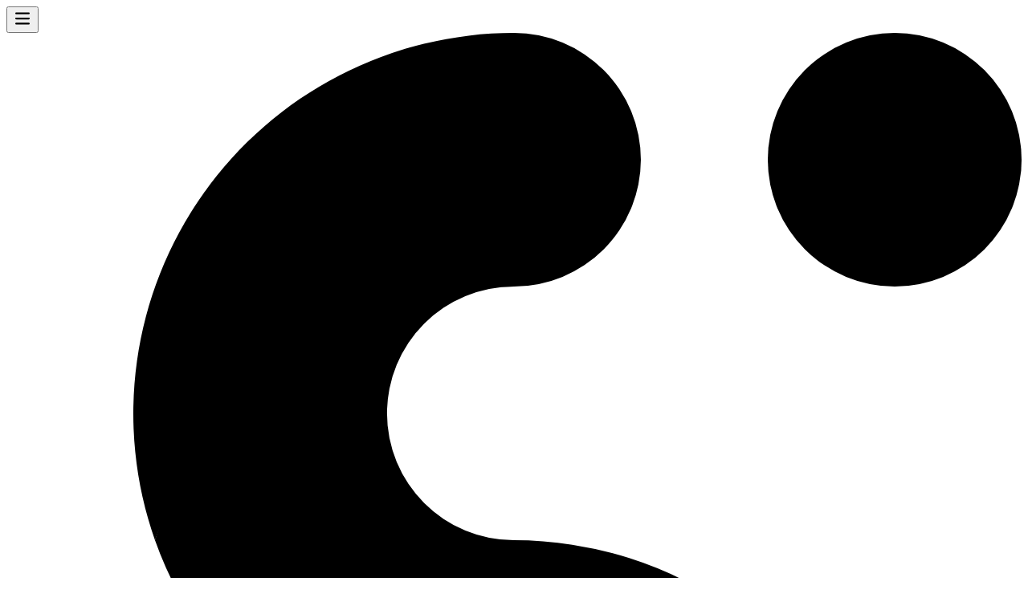

--- FILE ---
content_type: text/html; charset=UTF-8
request_url: https://osuskins.net/?creator%5B%5D=208
body_size: 8845
content:
<!DOCTYPE html>
<html lang="en">
<head>
<meta charset="UTF-8">
<meta name="viewport" content="width=device-width, initial-scale=1">
<title>osu! Skins</title>
<meta name="title" content="osu! Skins">
<meta name="description" content="Find and download the best osu skins of all time. Easily access the skin you&#039;re looking for with advanced filtering options.">
<meta name="keywords" content="osu skins, osu, osu skin, skin, skins">
<link rel="canonical" href="https://osuskins.net/">
<link rel="preconnect" href="https://fonts.googleapis.com">
<link rel="preconnect" href="https://fonts.gstatic.com" crossorigin>
<link href="https://fonts.googleapis.com/css2?family=Nunito+Sans:ital,opsz,wght@0,6..12,200..1000;1,6..12,200..1000&display=swap" rel="stylesheet"> <link rel="stylesheet" href="https://cdn.osuskins.net/assets/styles.min.css?v=0501261804">
<link rel="search" type="application/opensearchdescription+xml" href="https://cdn.osuskins.net/assets/opensearch.xml" title="osu Skins Search">
<link rel="icon" type="image/x-icon" href="https://cdn.osuskins.net/assets/favicon.ico">
<link rel="apple-touch-icon" sizes="180x180" href="https://cdn.osuskins.net/assets/apple-touch-icon.png">
<link rel="icon" type="image/png" sizes="32x32" href="https://cdn.osuskins.net/assets/favicon-32x32.png">
<link rel="icon" type="image/png" sizes="192x192" href="https://cdn.osuskins.net/assets/android-chrome-192x192.png">
<link rel="icon" type="image/png" sizes="16x16" href="https://cdn.osuskins.net/assets/favicon-16x16.png">
<link rel="manifest" href="https://cdn.osuskins.net/assets/manifest.json">
<link rel="mask-icon" href="https://cdn.osuskins.net/assets/safari-pinned-tab.svg" color="#ff467d">
<meta name="apple-mobile-web-app-title" content="osu! Skins">
<meta name="application-name" content="osu! Skins">
<meta name="msapplication-TileColor" content="#ff467d">
<meta name="theme-color" content="#343946"> <meta property="og:locale" content="en_US" />
<meta property="og:type" content="website" />
<meta property="og:title" content="osu! Skins" />
<meta property="og:description" content="Find and download the best osu skins of all time. Easily access the skin you&#039;re looking for with advanced filtering options." />
<meta property="og:url" content="https://osuskins.net/" />
<meta property="og:site_name" content="osu! Skins" />
<meta property="og:image" content="https://cdn.osuskins.net/assets/social.jpg" />
<meta property="og:image:secure_url" content="https://cdn.osuskins.net/assets/social.jpg" />
<meta property="og:image:width" content="1600" />
<meta property="og:image:height" content="838" />
<meta name="twitter:card" content="summary_large_image" />
<meta name="twitter:description" content="Find and download the best osu skins of all time. Easily access the skin you&#039;re looking for with advanced filtering options." />
<meta name="twitter:title" content="osu! Skins" />
<meta name="twitter:site" content="@osuskinsnet" />
<meta name="twitter:image" content="https://cdn.osuskins.net/assets/social.jpg" />
<script type="application/ld+json">
{
    "@context": "https://schema.org",
    "@type": "WebSite",
    "name": "osu! Skins",
    "url": "https://osuskins.net/",
    "potentialAction": {
        "@type": "SearchAction",
        "target": "https://osuskins.net/?q={query}",
        "query": "required"
    }
}
</script>
<script type="application/ld+json">
{
    "@context": "https://schema.org",
    "@type": "ItemList",
    "itemListElement": [
        {
            "@type": "ListItem",
            "position": 1,
            "item": {
                "@type": "Article",
                "headline": "#azer8midnight v1.1",
                "name": "#azer8midnight v1.1",
                "url": "https://osuskins.net/skin/jpZ4C8U",
                "image": "https://cdn.osuskins.net/screenshots/headers/jpZ4C8U.webp"
            }
        },
        {
            "@type": "ListItem",
            "position": 2,
            "item": {
                "@type": "Article",
                "headline": "-Kazuki-",
                "name": "-Kazuki-",
                "url": "https://osuskins.net/skin/yqPyxgy",
                "image": "https://cdn.osuskins.net/screenshots/headers/yqPyxgy.webp"
            }
        },
        {
            "@type": "ListItem",
            "position": 3,
            "item": {
                "@type": "Article",
                "headline": "#-_YaB WB",
                "name": "#-_YaB WB",
                "url": "https://osuskins.net/skin/0fwS60r",
                "image": "https://cdn.osuskins.net/screenshots/headers/0fwS60r.webp"
            }
        },
        {
            "@type": "ListItem",
            "position": 4,
            "item": {
                "@type": "Article",
                "headline": "Toy",
                "name": "Toy",
                "url": "https://osuskins.net/skin/PcCa0IQ",
                "image": "https://cdn.osuskins.net/screenshots/headers/PcCa0IQ.webp"
            }
        },
        {
            "@type": "ListItem",
            "position": 5,
            "item": {
                "@type": "Article",
                "headline": "TriCircles",
                "name": "TriCircles",
                "url": "https://osuskins.net/skin/CXDVJgV",
                "image": "https://cdn.osuskins.net/screenshots/headers/CXDVJgV.webp"
            }
        },
        {
            "@type": "ListItem",
            "position": 6,
            "item": {
                "@type": "Article",
                "headline": "SpOwOky",
                "name": "SpOwOky",
                "url": "https://osuskins.net/skin/6ePpmbW",
                "image": "https://cdn.osuskins.net/screenshots/headers/6ePpmbW.webp"
            }
        },
        {
            "@type": "ListItem",
            "position": 7,
            "item": {
                "@type": "Article",
                "headline": "ReesesPuffs Skin v1",
                "name": "ReesesPuffs Skin v1",
                "url": "https://osuskins.net/skin/LRXsAO6",
                "image": "https://cdn.osuskins.net/screenshots/headers/LRXsAO6.webp"
            }
        },
        {
            "@type": "ListItem",
            "position": 8,
            "item": {
                "@type": "Article",
                "headline": "QuasiCrystal",
                "name": "QuasiCrystal",
                "url": "https://osuskins.net/skin/IBkRBQi",
                "image": "https://cdn.osuskins.net/screenshots/headers/IBkRBQi.webp"
            }
        },
        {
            "@type": "ListItem",
            "position": 9,
            "item": {
                "@type": "Article",
                "headline": "Ameliorate",
                "name": "Ameliorate",
                "url": "https://osuskins.net/skin/8lwbwaJ",
                "image": "https://cdn.osuskins.net/screenshots/headers/8lwbwaJ.webp"
            }
        },
        {
            "@type": "ListItem",
            "position": 10,
            "item": {
                "@type": "Article",
                "headline": "Isla Plastic Memories",
                "name": "Isla Plastic Memories",
                "url": "https://osuskins.net/skin/YINUpjx",
                "image": "https://cdn.osuskins.net/screenshots/headers/YINUpjx.webp"
            }
        }
    ],
    "numberOfItems": 10
}
</script>
<link rel="preconnect" href="https://challenges.cloudflare.com">
<link rel="preconnect" href="https://umami.philos.tr">
<script nonce="e73de6e2b591bfa82527ba37d414fd41" defer src="https://umami.philos.tr/script.js" data-website-id="8cf82f0d-641d-408e-b6e9-f06298bb4550"></script>
<script nonce="e73de6e2b591bfa82527ba37d414fd41" async type="application/javascript" src="https://news.google.com/swg/js/v1/swg-basic.js"></script>
<script nonce="e73de6e2b591bfa82527ba37d414fd41">
  (self.SWG_BASIC = self.SWG_BASIC || []).push(basicSubscriptions => {
    basicSubscriptions.setOnEntitlementsResponse(entitlementsPromise => {
      entitlementsPromise.then(entitlements => {
        if (entitlements.enablesThisWithCacheableEntitlements()) {
          basicSubscriptions.dismissSwgUI();
          localStorage.setItem('swg_contributor', 'true');
          document.cookie = "swg_contributor=true; path=/; max-age=2592000";
        } else {
          localStorage.removeItem('swg_contributor');
          document.cookie = "swg_contributor=; path=/; max-age=0";
        }
      });
    });
    basicSubscriptions.init({
      type: "NewsArticle",
      isPartOfType: ["Product"],
      isPartOfProductId: "CAowlb_XCw:openaccess",
      clientOptions: {
        theme: "dark",
        lang: "en"
      },
    });
  });
</script>
<script nonce="e73de6e2b591bfa82527ba37d414fd41" async
  src="https://pagead2.googlesyndication.com/pagead/js/adsbygoogle.js?client=ca-pub-9783024297205267"
  crossorigin="anonymous"></script> <link rel="preconnect" href="https://s.nitropay.com">
<link rel="dns-prefetch" href="https://s.nitropay.com">
<script nonce="e73de6e2b591bfa82527ba37d414fd41" data-cfasync="false">
  window.nitroAds = window.nitroAds || {
    createAd: function() {
      return new Promise(e => {
        window.nitroAds.queue.push(["createAd", arguments, e])
      })
    },
    addUserToken: function() {
      window.nitroAds.queue.push(["addUserToken", arguments])
    },
    queue: []
  };
</script>
<script nonce="e73de6e2b591bfa82527ba37d414fd41" data-cfasync="false" async
  src="https://s.nitropay.com/ads-249.js" data-log-level="silent"></script>
</head>
<body class="flex flex-col min-h-full h-auto"><div hidden>
<svg xmlns="http://www.w3.org/2000/svg">
<symbol id="download" viewBox="0 0 24 24" fill="none" stroke="currentColor" stroke-width="3" stroke-linecap="round" stroke-linejoin="round">
<circle cx="12" cy="12" r="10" />
<path d="M16 12l-4 4-4-4M12 8v7" />
</symbol>
<symbol id="fileDownload" viewBox="0 0 24 24" fill="currentColor">
<path fill-rule="evenodd" d="M5.625 1.5H9a3.75 3.75 0 0 1 3.75 3.75v1.875c0 1.036.84 1.875 1.875 1.875H16.5a3.75 3.75 0 0 1 3.75 3.75v7.875c0 1.035-.84 1.875-1.875 1.875H5.625a1.875 1.875 0 0 1-1.875-1.875V3.375c0-1.036.84-1.875 1.875-1.875Zm5.845 17.03a.75.75 0 0 0 1.06 0l3-3a.75.75 0 1 0-1.06-1.06l-1.72 1.72V12a.75.75 0 0 0-1.5 0v4.19l-1.72-1.72a.75.75 0 0 0-1.06 1.06l3 3Z" clip-rule="evenodd" />
<path d="M14.25 5.25a5.23 5.23 0 0 0-1.279-3.434a9.768 9.768 0 0 1 6.963 6.963A5.23 5.23 0 0 0 16.5 7.5h-1.875a.375.375 0 0 1-.375-.375V5.25Z" />
</symbol>
<symbol id="fileUpload" viewBox="0 0 24 24" fill="currentColor">
<path fill-rule="evenodd" d="M5.625 1.5H9a3.75 3.75 0 0 1 3.75 3.75v1.875c0 1.036.84 1.875 1.875 1.875H16.5a3.75 3.75 0 0 1 3.75 3.75v7.875c0 1.035-.84 1.875-1.875 1.875H5.625a1.875 1.875 0 0 1-1.875-1.875V3.375c0-1.036.84-1.875 1.875-1.875Zm6.905 9.97a.75.75 0 0 0-1.06 0l-3 3a.75.75 0 1 0 1.06 1.06l1.72-1.72V18a.75.75 0 0 0 1.5 0v-4.19l1.72 1.72a.75.75 0 1 0 1.06-1.06l-3-3Z" clip-rule="evenodd" />
<path d="M14.25 5.25a5.23 5.23 0 0 0-1.279-3.434a9.768 9.768 0 0 1 6.963 6.963A5.23 5.23 0 0 0 16.5 7.5h-1.875a.375.375 0 0 1-.375-.375V5.25Z" />
</symbol>
<symbol id="file" viewBox="0 0 24 24" fill="currentColor">
<path d="M5.625 1.5c-1.036 0-1.875.84-1.875 1.875v17.25c0 1.035.84 1.875 1.875 1.875h12.75c1.035 0 1.875-.84 1.875-1.875V12.75A3.75 3.75 0 0 0 16.5 9h-1.875a1.875 1.875 0 0 1-1.875-1.875V5.25A3.75 3.75 0 0 0 9 1.5H5.625Z" />
<path d="M12.971 1.816A5.23 5.23 0 0 1 14.25 5.25v1.875c0 .207.168.375.375.375H16.5a5.23 5.23 0 0 1 3.434 1.279a9.768 9.768 0 0 0-6.963-6.963Z" />
</symbol>
<symbol id="folderOpen" viewBox="0 0 24 24" fill="none" stroke="currentColor" stroke-width="1.5" stroke-linecap="round" stroke-linejoin="round">
<path d="M3.75 9.776c.112-.017.227-.026.344-.026h15.812c.117 0 .232.009.344.026m-16.5 0a2.25 2.25 0 0 0-1.883 2.542l.857 6a2.25 2.25 0 0 0 2.227 1.932H19.05a2.25 2.25 0 0 0 2.227-1.932l.857-6a2.25 2.25 0 0 0-1.883-2.542m-16.5 0V6A2.25 2.25 0 0 1 6 3.75h3.879a1.5 1.5 0 0 1 1.06.44l2.122 2.12a1.5 1.5 0 0 0 1.06.44H18A2.25 2.25 0 0 1 20.25 9v.776" />
</symbol>
<symbol id="chevronRight" viewBox="0 0 16 16" fill="currentColor" fill-rule="evenodd">
<path d="M6.22 4.22a.75.75 0 0 1 1.06 0l3.25 3.25a.75.75 0 0 1 0 1.06l-3.25 3.25a.75.75 0 0 1-1.06-1.06L8.94 8L6.22 5.28a.75.75 0 0 1 0-1.06" clip-rule="evenodd" />
</symbol>
<symbol id="chevronDown" viewBox="0 0 24 24" fill="none" stroke="currentColor" fill-rule="evenodd">
<path d="m19.5 8.25l-7.5 7.5l-7.5-7.5" />
</symbol>
<symbol id="arrowDown" viewBox="0 0 16 16" fill="currentColor" fill-rule="evenodd">
<path d="M8 2a.75.75 0 0 1 .75.75v8.69l3.22-3.22a.75.75 0 1 1 1.06 1.06l-4.5 4.5a.75.75 0 0 1-1.06 0l-4.5-4.5a.75.75 0 0 1 1.06-1.06l3.22 3.22V2.75A.75.75 0 0 1 8 2" clip-rule="evenodd" />
</symbol>
<symbol id="eye" viewBox="0 0 24 24" stroke="currentColor" stroke-linecap="round" stroke-linejoin="round" stroke-width="1.5">
<g>
<path d="M2.036 12.322a1.012 1.012 0 0 1 0-.639C3.423 7.51 7.36 4.5 12 4.5c4.638 0 8.573 3.007 9.963 7.178c.07.207.07.431 0 .639C20.577 16.49 16.64 19.5 12 19.5c-4.638 0-8.573-3.007-9.963-7.178Z" />
<path d="M15 12a3 3 0 1 1-6 0a3 3 0 0 1 6 0Z" />
</g>
</symbol>
<symbol id="bars" viewBox="0 0 16 16" fill="currentColor">
<path d="M12 2a1 1 0 0 0-1 1v10a1 1 0 0 0 1 1h1a1 1 0 0 0 1-1V3a1 1 0 0 0-1-1zM6.5 6a1 1 0 0 1 1-1h1a1 1 0 0 1 1 1v7a1 1 0 0 1-1 1h-1a1 1 0 0 1-1-1zM2 9a1 1 0 0 1 1-1h1a1 1 0 0 1 1 1v4a1 1 0 0 1-1 1H3a1 1 0 0 1-1-1z" />
</symbol>
<symbol id="eyeSolid" viewBox="0 0 16 16" fill="currentColor">
<g>
<path d="M8 9.5a1.5 1.5 0 1 0 0-3a1.5 1.5 0 0 0 0 3" />
<path fill-rule="evenodd" d="M1.38 8.28a.87.87 0 0 1 0-.566a7.003 7.003 0 0 1 13.238.006a.87.87 0 0 1 0 .566A7.003 7.003 0 0 1 1.379 8.28M11 8a3 3 0 1 1-6 0a3 3 0 0 1 6 0" clip-rule="evenodd" />
</g>
</symbol>
<symbol id="downCircle" viewBox="0 0 16 16" fill="currentColor">
<path fill-rule="evenodd" d="M8 15A7 7 0 1 0 8 1a7 7 0 0 0 0 14m.75-10.25a.75.75 0 0 0-1.5 0v4.69L6.03 8.22a.75.75 0 0 0-1.06 1.06l2.5 2.5a.75.75 0 0 0 1.06 0l2.5-2.5a.75.75 0 1 0-1.06-1.06L8.75 9.44z" clip-rule="evenodd" />
</symbol>
<symbol id="arrowTurnLeft" viewBox="0 0 16 16" fill="currentColor">
<path fill-rule="evenodd" d="M12.5 9.75A2.75 2.75 0 0 0 9.75 7H4.56l2.22 2.22a.75.75 0 1 1-1.06 1.06l-3.5-3.5a.75.75 0 0 1 0-1.06l3.5-3.5a.75.75 0 0 1 1.06 1.06L4.56 5.5h5.19a4.25 4.25 0 0 1 0 8.5h-1a.75.75 0 0 1 0-1.5h1a2.75 2.75 0 0 0 2.75-2.75" clip-rule="evenodd" />
</symbol>
<symbol id="checkCircle" viewBox="0 0 20 20" fill="currentColor">
<path fill-rule="evenodd" d="M10 18a8 8 0 1 0 0-16a8 8 0 0 0 0 16Zm3.857-9.809a.75.75 0 0 0-1.214-.882l-3.483 4.79l-1.88-1.88a.75.75 0 1 0-1.06 1.061l2.5 2.5a.75.75 0 0 0 1.137-.089l4-5.5Z" clip-rule="evenodd" />
</symbol>
<symbol id="hamburger" viewBox="0 0 16 16" fill="currentColor">
<path fill-rule="evenodd" d="M2 3.75A.75.75 0 0 1 2.75 3h10.5a.75.75 0 0 1 0 1.5H2.75A.75.75 0 0 1 2 3.75M2 8a.75.75 0 0 1 .75-.75h10.5a.75.75 0 0 1 0 1.5H2.75A.75.75 0 0 1 2 8m0 4.25a.75.75 0 0 1 .75-.75h10.5a.75.75 0 0 1 0 1.5H2.75a.75.75 0 0 1-.75-.75" clip-rule="evenodd" />
</symbol>
<symbol id="adjustments" viewBox="0 0 16 16" fill="currentColor">
<path d="M6.5 2.25a.75.75 0 0 0-1.5 0v3a.75.75 0 0 0 1.5 0V4.5h6.75a.75.75 0 0 0 0-1.5H6.5zM11 6.5a.75.75 0 0 0-1.5 0v3a.75.75 0 0 0 1.5 0v-.75h2.25a.75.75 0 0 0 0-1.5H11zM5.75 10a.75.75 0 0 1 .75.75v.75h6.75a.75.75 0 0 1 0 1.5H6.5v.75a.75.75 0 0 1-1.5 0v-3a.75.75 0 0 1 .75-.75m-3-2.75H8.5v1.5H2.75a.75.75 0 0 1 0-1.5M4 3H2.75a.75.75 0 0 0 0 1.5H4zm-1.25 8.5H4V13H2.75a.75.75 0 0 1 0-1.5" />
</symbol>
</svg></div>
<header class="flex flex-row h-15 sticky top-0 z-40 justify-center align-middle">
<div class="px-5 dt:px-0 container m-auto max-w-8xl flex flex-row flex-1 gap-5 justify-between md:justify-center align-middle">
<div class="flex 2lg:hidden justify-center items-center align-middle">
<button class="cursor-pointer hover:text-secondary" id="openFilters">
<svg class="" width="24" height="24">
<use xlink:href="#hamburger" />
</svg>
</button>
</div>
<div class="w-auto 2lg:w-60 flex flex-row justify-center align-middle">
<a href="/" class="flex flex-row w-full h-full justify-center md:justify-start 2lg:justify-center items-center align-middle ">
<div class="flex justify-center align-middle gap-2.5">
<div class="w-5 flex flex-row justify-center align-middle">
<svg xmlns="http://www.w3.org/2000/svg" viewBox="0 0 388.64 485.8"><title>osu skins</title><circle shape-rendering="geometricPrecision" class="fill-[#ff467e]" cx="48.58" cy="437.22" r="48.58"/><circle shape-rendering="geometricPrecision" class="fill-[#ff467e]" cx="340.06" cy="48.58" r="48.58"/><path shape-rendering="geometricPrecision" class="fill-[#e02065]" d="M331.78,291.51C328,302.12,326,350.68,320,360c-25.91,40.39-74.17,28.65-125.72,28.65a48.58,48.58,0,0,0,1.14-97.14h-.21a7.23,7.23,0,0,0-.93,0,7.16,7.16,0,0,0-.92,0h-.21A146,146,0,0,1,56.87,194.33C68.25,162.17,83.22,87.31,112,70c21.89-13.15,54.89,27.15,82.28,27.15a48.59,48.59,0,0,0,0,97.18,145.88,145.88,0,0,1,137.46,97.18Z"/><path shape-rendering="geometricPrecision" class="fill-[#ff467e]" d="M340.07,340.08A145.73,145.73,0,0,1,194.32,485.79a48.57,48.57,0,1,1,0-97.14,145.84,145.84,0,0,0,137.46-97.14A145.12,145.12,0,0,1,340.07,340.08Z"/><path shape-rendering="geometricPrecision" class="fill-[#ff467e]" d="M242.89,48.58a48.64,48.64,0,0,1-48.57,48.57A145.87,145.87,0,0,0,56.87,194.33,145.85,145.85,0,0,1,194.32,0,48.62,48.62,0,0,1,242.89,48.58Z"/></svg> </div>
<span class=" text-lg font-bold">osu! Skins</span>
</div>
</a>
</div>
<div class=" fixed bg-card rounded top-15 w-60 -right-60 p-5 md:p-0 transform-os3d 2lg:transform-none will-change-transform transition-cubic-transform md:top-auto md:right-auto md:flex md:static md:bg-transparent md:rounded-none flex-row flex-1 justify-end md:justify-between align-middle" id="timeframeMenu">
<div class=" flex flex-col md:flex-row ustify-center align-middle gap-1.5 mb-5 md:mb-0 md:gap-5">
<span class="flex flex-row items-center text-sm text-muted-foreground">
10 SKINS
</span>
<a href="/?" class="flex flex-row items-center text-sm text-muted-foreground hover:text-foreground ">
Clear Filters
</a>
</div>
<div class="flex flex-col md:flex-row gap-5 align-middle items-start justify-end md:justify-center md:items-center">
<div data-id="sortBy" class="relative button-container flex flex-col items-start">
<button data-filter="Sort By" id="sortBy" data-filter-button="Random" class="cursor-pointer flex flex-row text-sm align-middle justify-center gap-1 items-center pb-2.5 md:pb-0">
<span class="text-muted-foreground">SORT BY</span>
<span class="">RANDOM</span>
<svg class="" width="16" height="16">
<use xlink:href="#chevronDown" />
</svg>
</button>
<div data-options data-id="sortBy" class="md:absolute right-0 top-15 md:invisible md:opacity-0 z-50 bg-card rounded overflow-hidden transition-all duration-100">
<ul>
<li class="block filter-active">
<a data-umami-event="Sort By" data-umami-event-sort="random" href="/?creator%5B%5D=208&sortby=random&p=1" class="block py-2.5 px-0 md:px-5 text-sm uppercase transition-colors duration-100 text-muted-foreground hover:text-foreground">
Random </a>
</li>
<li class="block ">
<a data-umami-event="Sort By" data-umami-event-sort="date" href="/?creator%5B%5D=208&sortby=date&p=1" class="block py-2.5 px-0 md:px-5 text-sm uppercase transition-colors duration-100 text-muted-foreground hover:text-foreground">
Date </a>
</li>
<li class="block ">
<a data-umami-event="Sort By" data-umami-event-sort="views" href="/?creator%5B%5D=208&sortby=views&p=1" class="block py-2.5 px-0 md:px-5 text-sm uppercase transition-colors duration-100 text-muted-foreground hover:text-foreground">
Views </a>
</li>
<li class="block ">
<a data-umami-event="Sort By" data-umami-event-sort="downloads" href="/?creator%5B%5D=208&sortby=downloads&p=1" class="block py-2.5 px-0 md:px-5 text-sm uppercase transition-colors duration-100 text-muted-foreground hover:text-foreground">
Downloads </a>
</li>
<li class="block ">
<a data-umami-event="Sort By" data-umami-event-sort="name" href="/?creator%5B%5D=208&sortby=name&p=1" class="block py-2.5 px-0 md:px-5 text-sm uppercase transition-colors duration-100 text-muted-foreground hover:text-foreground">
Name </a>
</li>
</ul>
</div>
</div>
<div data-id="orderBy" class="relative button-container flex flex-col items-start">
<button data-filter="Order By" id="orderBy" data-filter-button="Descending" class="cursor-pointer flex flex-row text-sm align-middle justify-center gap-1 items-center pb-2.5 md:pb-0">
<span class="text-muted-foreground">ORDER</span>
<span>DESCENDING</span>
<svg class="" width="16" height="16">
<use xlink:href="#chevronDown" />
</svg>
</button>
<div data-options data-id="orderBy" class="md:absolute right-0 top-15 md:invisible md:opacity-0 z-50 bg-card rounded overflow-hidden transition-all duration-100">
<ul>
<li class="block filter-active">
<a href="/?creator%5B%5D=208&order=desc&p=1" class="block py-2.5 px-0 md:px-5 text-sm uppercase transition-colors duration-100 text-muted-foreground hover:text-foreground">
Descending </a>
</li>
<li class="block ">
<a href="/?creator%5B%5D=208&order=asc&p=1" class="block py-2.5 px-0 md:px-5 text-sm uppercase transition-colors duration-100 text-muted-foreground hover:text-foreground">
Ascending </a>
</li>
</ul>
</div>
</div>
</div>
</div>
<div class="flex md:hidden justify-center items-center align-middle">
<button class="cursor-pointer hover:text-secondary" id="openSortby">
<svg class="" width="24" height="24">
<use xlink:href="#adjustments" />
</svg>
</button>
</div>
</div>
</header>
<div class='-mt-15 sticky top-0 z-35'>
<div class='flex w-full h-15 overflow-hidden relative'>
<div class=' backdrop-blur-[30px] h-full absolute w-full z-10 bg-background/50 mask-alpha mask-b-from-background mask-b-from-50% mask-b-to-transparent mask overflow-hidden'>
</div>
</div>
</div>
<main class="h-auto flex flex-col flex-1 text-foreground">
<div class="px-5 container max-w-8xl dt:px-0 m-auto flex flex-1 flex-row gap-5 items-start">
<aside id="filtersHidden" class="w-60 -ml-65 2lg:ml-0 transform-os3d 2lg:transform-none will-change-transform transition-cubic-transform sticky top-15">
<form action="/" method="GET" id="filters-form">
<div class="flex flex-col bg-card px-2.5 [&>div]:py-2.5 overflow-y-auto sidebar-height [&>div]:border-b [&>div]:border-input [&>div]:last:border-0 rounded">
<div>
<div class="flex justify-between items-center mb-1.5">
<h4 class="text-sm font-bold text-muted-foreground">SEARCH</h4>
</div>
<input class="w-full bg-muted/40 p-1.5 rounded" name="q" type="search" placeholder="Keyword" autocomplete="off" value="">
</div>
<div>
<div class="flex justify-between items-center mb-1.5">
<h4 class="text-sm font-bold text-muted-foreground">MODES</h4>
</div>
<ul class="select-none">
<li>
<label class="flex flex-row cursor-pointer justify-start align-middle items-center relative py-1 break-all">
<input type="checkbox" name="mode[]" value="1" class="peer border-0 sr-only [clip:rect(0_0_0_0)]">
<span class="checkmark"></span>
Standard </label>
</li>
<li>
<label class="flex flex-row cursor-pointer justify-start align-middle items-center relative py-1 break-all">
<input type="checkbox" name="mode[]" value="2" class="peer border-0 sr-only [clip:rect(0_0_0_0)]">
<span class="checkmark"></span>
Mania </label>
</li>
<li>
<label class="flex flex-row cursor-pointer justify-start align-middle items-center relative py-1 break-all">
<input type="checkbox" name="mode[]" value="3" class="peer border-0 sr-only [clip:rect(0_0_0_0)]">
<span class="checkmark"></span>
Taiko </label>
</li>
<li>
<label class="flex flex-row cursor-pointer justify-start align-middle items-center relative py-1 break-all">
<input type="checkbox" name="mode[]" value="4" class="peer border-0 sr-only [clip:rect(0_0_0_0)]">
<span class="checkmark"></span>
Catch </label>
</li>
</ul>
</div>
<div>
<div class="flex justify-between items-center mb-1.5">
<h4 class="text-sm font-bold text-muted-foreground">PLAYERS</h4>
</div>
<input class="w-full bg-muted/40 p-1.5 rounded mb-2.5" type="search" placeholder="Search players" data-filter-search="player">
<ul class="h-50 overflow-y-scroll select-none" data-filter-list="player" data-infinite-scroll="player" data-loaded-count="20" data-total-count="264" data-loading="false">
<li>
<label class="flex flex-row cursor-pointer justify-start align-middle items-center relative py-1 break-all">
<input type="checkbox" name="player[]" value="1" class="peer border-0 sr-only [clip:rect(0_0_0_0)]">
<span class="checkmark"></span>
-GN </label>
</li>
<li>
<label class="flex flex-row cursor-pointer justify-start align-middle items-center relative py-1 break-all">
<input type="checkbox" name="player[]" value="2" class="peer border-0 sr-only [clip:rect(0_0_0_0)]">
<span class="checkmark"></span>
-Kazuki- </label>
</li>
<li>
<label class="flex flex-row cursor-pointer justify-start align-middle items-center relative py-1 break-all">
<input type="checkbox" name="player[]" value="3" class="peer border-0 sr-only [clip:rect(0_0_0_0)]">
<span class="checkmark"></span>
-Konpaku- </label>
</li>
<li>
<label class="flex flex-row cursor-pointer justify-start align-middle items-center relative py-1 break-all">
<input type="checkbox" name="player[]" value="4" class="peer border-0 sr-only [clip:rect(0_0_0_0)]">
<span class="checkmark"></span>
-MiGo- </label>
</li>
<li>
<label class="flex flex-row cursor-pointer justify-start align-middle items-center relative py-1 break-all">
<input type="checkbox" name="player[]" value="5" class="peer border-0 sr-only [clip:rect(0_0_0_0)]">
<span class="checkmark"></span>
-N a n a k o- </label>
</li>
<li>
<label class="flex flex-row cursor-pointer justify-start align-middle items-center relative py-1 break-all">
<input type="checkbox" name="player[]" value="6" class="peer border-0 sr-only [clip:rect(0_0_0_0)]">
<span class="checkmark"></span>
-Rekai- </label>
</li>
<li>
<label class="flex flex-row cursor-pointer justify-start align-middle items-center relative py-1 break-all">
<input type="checkbox" name="player[]" value="7" class="peer border-0 sr-only [clip:rect(0_0_0_0)]">
<span class="checkmark"></span>
-Zirba- </label>
</li>
<li>
<label class="flex flex-row cursor-pointer justify-start align-middle items-center relative py-1 break-all">
<input type="checkbox" name="player[]" value="8" class="peer border-0 sr-only [clip:rect(0_0_0_0)]">
<span class="checkmark"></span>
001thefish </label>
</li>
<li>
<label class="flex flex-row cursor-pointer justify-start align-middle items-center relative py-1 break-all">
<input type="checkbox" name="player[]" value="9" class="peer border-0 sr-only [clip:rect(0_0_0_0)]">
<span class="checkmark"></span>
1E308 </label>
</li>
<li>
<label class="flex flex-row cursor-pointer justify-start align-middle items-center relative py-1 break-all">
<input type="checkbox" name="player[]" value="10" class="peer border-0 sr-only [clip:rect(0_0_0_0)]">
<span class="checkmark"></span>
404 AimNotFound </label>
</li>
<li>
<label class="flex flex-row cursor-pointer justify-start align-middle items-center relative py-1 break-all">
<input type="checkbox" name="player[]" value="19" class="peer border-0 sr-only [clip:rect(0_0_0_0)]">
<span class="checkmark"></span>
Abyssal </label>
</li>
<li>
<label class="flex flex-row cursor-pointer justify-start align-middle items-center relative py-1 break-all">
<input type="checkbox" name="player[]" value="20" class="peer border-0 sr-only [clip:rect(0_0_0_0)]">
<span class="checkmark"></span>
Adamqs </label>
</li>
<li>
<label class="flex flex-row cursor-pointer justify-start align-middle items-center relative py-1 break-all">
<input type="checkbox" name="player[]" value="22" class="peer border-0 sr-only [clip:rect(0_0_0_0)]">
<span class="checkmark"></span>
Akcel </label>
</li>
<li>
<label class="flex flex-row cursor-pointer justify-start align-middle items-center relative py-1 break-all">
<input type="checkbox" name="player[]" value="24" class="peer border-0 sr-only [clip:rect(0_0_0_0)]">
<span class="checkmark"></span>
Alumetorz </label>
</li>
<li>
<label class="flex flex-row cursor-pointer justify-start align-middle items-center relative py-1 break-all">
<input type="checkbox" name="player[]" value="25" class="peer border-0 sr-only [clip:rect(0_0_0_0)]">
<span class="checkmark"></span>
Alumetri </label>
</li>
<li>
<label class="flex flex-row cursor-pointer justify-start align-middle items-center relative py-1 break-all">
<input type="checkbox" name="player[]" value="26" class="peer border-0 sr-only [clip:rect(0_0_0_0)]">
<span class="checkmark"></span>
AmaiHachimitsu </label>
</li>
<li>
<label class="flex flex-row cursor-pointer justify-start align-middle items-center relative py-1 break-all">
<input type="checkbox" name="player[]" value="27" class="peer border-0 sr-only [clip:rect(0_0_0_0)]">
<span class="checkmark"></span>
Apraxia </label>
</li>
<li>
<label class="flex flex-row cursor-pointer justify-start align-middle items-center relative py-1 break-all">
<input type="checkbox" name="player[]" value="28" class="peer border-0 sr-only [clip:rect(0_0_0_0)]">
<span class="checkmark"></span>
Arnold24x24 </label>
</li>
<li>
<label class="flex flex-row cursor-pointer justify-start align-middle items-center relative py-1 break-all">
<input type="checkbox" name="player[]" value="29" class="peer border-0 sr-only [clip:rect(0_0_0_0)]">
<span class="checkmark"></span>
Astar </label>
</li>
<li>
<label class="flex flex-row cursor-pointer justify-start align-middle items-center relative py-1 break-all">
<input type="checkbox" name="player[]" value="31" class="peer border-0 sr-only [clip:rect(0_0_0_0)]">
<span class="checkmark"></span>
AtHeoN </label>
</li>
</ul>
</div>
<div>
<div class="flex justify-between items-center mb-1.5">
<h4 class="text-sm font-bold text-muted-foreground">CREATORS</h4>
<a href="https://osuskins.net/?" class="text-xs text-muted-foreground hover:text-foreground">clear</a>
</div>
<input class="w-full bg-muted/40 p-1.5 rounded mb-2.5" type="search" placeholder="Search creators" data-filter-search="creator">
<ul class="h-50 overflow-y-scroll select-none" data-filter-list="creator" data-infinite-scroll="creator" data-loaded-count="20" data-total-count="239" data-loading="false">
<li>
<label class="flex flex-row cursor-pointer justify-start align-middle items-center relative py-1 break-all">
<input type="checkbox" name="creator[]" value="158" class="peer border-0 sr-only [clip:rect(0_0_0_0)]">
<span class="checkmark"></span>
- Dark - </label>
</li>
<li>
<label class="flex flex-row cursor-pointer justify-start align-middle items-center relative py-1 break-all">
<input type="checkbox" name="creator[]" value="107" class="peer border-0 sr-only [clip:rect(0_0_0_0)]">
<span class="checkmark"></span>
- Ene Takane- </label>
</li>
<li>
<label class="flex flex-row cursor-pointer justify-start align-middle items-center relative py-1 break-all">
<input type="checkbox" name="creator[]" value="182" class="peer border-0 sr-only [clip:rect(0_0_0_0)]">
<span class="checkmark"></span>
- Phantasma - </label>
</li>
<li>
<label class="flex flex-row cursor-pointer justify-start align-middle items-center relative py-1 break-all">
<input type="checkbox" name="creator[]" value="233" class="peer border-0 sr-only [clip:rect(0_0_0_0)]">
<span class="checkmark"></span>
-GN </label>
</li>
<li>
<label class="flex flex-row cursor-pointer justify-start align-middle items-center relative py-1 break-all">
<input type="checkbox" name="creator[]" value="220" class="peer border-0 sr-only [clip:rect(0_0_0_0)]">
<span class="checkmark"></span>
-PloX </label>
</li>
<li>
<label class="flex flex-row cursor-pointer justify-start align-middle items-center relative py-1 break-all">
<input type="checkbox" name="creator[]" value="121" class="peer border-0 sr-only [clip:rect(0_0_0_0)]">
<span class="checkmark"></span>
-Rizie </label>
</li>
<li>
<label class="flex flex-row cursor-pointer justify-start align-middle items-center relative py-1 break-all">
<input type="checkbox" name="creator[]" value="2" class="peer border-0 sr-only [clip:rect(0_0_0_0)]">
<span class="checkmark"></span>
-Sc4rYSaiyajin- </label>
</li>
<li>
<label class="flex flex-row cursor-pointer justify-start align-middle items-center relative py-1 break-all">
<input type="checkbox" name="creator[]" value="199" class="peer border-0 sr-only [clip:rect(0_0_0_0)]">
<span class="checkmark"></span>
-WeabooBPF- </label>
</li>
<li>
<label class="flex flex-row cursor-pointer justify-start align-middle items-center relative py-1 break-all">
<input type="checkbox" name="creator[]" value="152" class="peer border-0 sr-only [clip:rect(0_0_0_0)]">
<span class="checkmark"></span>
-[Haruka] </label>
</li>
<li>
<label class="flex flex-row cursor-pointer justify-start align-middle items-center relative py-1 break-all">
<input type="checkbox" name="creator[]" value="83" class="peer border-0 sr-only [clip:rect(0_0_0_0)]">
<span class="checkmark"></span>
-kaede </label>
</li>
<li>
<label class="flex flex-row cursor-pointer justify-start align-middle items-center relative py-1 break-all">
<input type="checkbox" name="creator[]" value="205" class="peer border-0 sr-only [clip:rect(0_0_0_0)]">
<span class="checkmark"></span>
-yuo- </label>
</li>
<li>
<label class="flex flex-row cursor-pointer justify-start align-middle items-center relative py-1 break-all">
<input type="checkbox" name="creator[]" value="71" class="peer border-0 sr-only [clip:rect(0_0_0_0)]">
<span class="checkmark"></span>
404 AimNotFound </label>
</li>
<li>
<label class="flex flex-row cursor-pointer justify-start align-middle items-center relative py-1 break-all">
<input type="checkbox" name="creator[]" value="232" class="peer border-0 sr-only [clip:rect(0_0_0_0)]">
<span class="checkmark"></span>
Abyssal </label>
</li>
<li>
<label class="flex flex-row cursor-pointer justify-start align-middle items-center relative py-1 break-all">
<input type="checkbox" name="creator[]" value="70" class="peer border-0 sr-only [clip:rect(0_0_0_0)]">
<span class="checkmark"></span>
ActuallyArcane </label>
</li>
<li>
<label class="flex flex-row cursor-pointer justify-start align-middle items-center relative py-1 break-all">
<input type="checkbox" name="creator[]" value="159" class="peer border-0 sr-only [clip:rect(0_0_0_0)]">
<span class="checkmark"></span>
AetherLordBeat </label>
</li>
<li>
<label class="flex flex-row cursor-pointer justify-start align-middle items-center relative py-1 break-all">
<input type="checkbox" name="creator[]" value="116" class="peer border-0 sr-only [clip:rect(0_0_0_0)]">
<span class="checkmark"></span>
Akayume </label>
</li>
<li>
<label class="flex flex-row cursor-pointer justify-start align-middle items-center relative py-1 break-all">
<input type="checkbox" name="creator[]" value="226" class="peer border-0 sr-only [clip:rect(0_0_0_0)]">
<span class="checkmark"></span>
Alegzandr </label>
</li>
<li>
<label class="flex flex-row cursor-pointer justify-start align-middle items-center relative py-1 break-all">
<input type="checkbox" name="creator[]" value="31" class="peer border-0 sr-only [clip:rect(0_0_0_0)]">
<span class="checkmark"></span>
Alverynn </label>
</li>
<li>
<label class="flex flex-row cursor-pointer justify-start align-middle items-center relative py-1 break-all">
<input type="checkbox" name="creator[]" value="33" class="peer border-0 sr-only [clip:rect(0_0_0_0)]">
<span class="checkmark"></span>
Always Choking </label>
</li>
<li>
<label class="flex flex-row cursor-pointer justify-start align-middle items-center relative py-1 break-all">
<input type="checkbox" name="creator[]" value="60" class="peer border-0 sr-only [clip:rect(0_0_0_0)]">
<span class="checkmark"></span>
AnonDel </label>
</li>
</ul>
</div>
</div>
</form>
</aside> <article class="flex flex-1 flex-row items-start">
<ul class="w-full grid grid-cols-1 sm:grid-cols-2 md:grid-cols-2 lg:grid-cols-3 2lg:grid-cols-2 xl:grid-cols-3 dt:grid-cols-3 [&>li]:w-full
gap-5">
<li>
<a href="/skin/jpZ4C8U" class="hover:[&_h2]:text-primary">
<div class="bg-muted aspect-video rounded overflow-hidden">
<img src="https://cdn.osuskins.net/screenshots/thumbnails/jpZ4C8U.webp" crossorigin="anonymous" alt="#azer8midnight v1.1" loading="eager" width="480" height="270" class="w-full object-cover">
</div>
<div class="py-2.5">
<h2 class="text-xl break-words">
#azer8midnight v1.1 </h2>
<ul class="flex flex-row w-full text-sm gap-5 pt-2.5 text-muted-foreground">
<li><span class="flex flex-row items-center align-middle justify-center">
<svg class="flex" width="16" height="16">
<use xlink:href="#arrowDown" />
</svg> <span class="flex ml-1.25">23.6k</span></span>
</li>
<li><span class="flex flex-row items-center align-middle justify-center">
<svg class="flex" width="16" height="16">
<use xlink:href="#eyeSolid" />
</svg> <span class="flex ml-1.25">63.9k</span></span>
</li>
</ul>
</div>
</a>
</li>
<li>
<a href="/skin/yqPyxgy" class="hover:[&_h2]:text-primary">
<div class="bg-muted aspect-video rounded overflow-hidden">
<img src="https://cdn.osuskins.net/screenshots/thumbnails/yqPyxgy.webp" crossorigin="anonymous" alt="-Kazuki-" loading="eager" width="480" height="270" class="w-full object-cover">
</div>
<div class="py-2.5">
<h2 class="text-xl break-words">
-Kazuki- </h2>
<ul class="flex flex-row w-full text-sm gap-5 pt-2.5 text-muted-foreground">
<li><span class="flex flex-row items-center align-middle justify-center">
<svg class="flex" width="16" height="16">
<use xlink:href="#arrowDown" />
</svg> <span class="flex ml-1.25">18.5k</span></span>
</li>
<li><span class="flex flex-row items-center align-middle justify-center">
<svg class="flex" width="16" height="16">
<use xlink:href="#eyeSolid" />
</svg> <span class="flex ml-1.25">60k</span></span>
</li>
</ul>
</div>
</a>
</li>
<li>
<div id="insideSkins"></div>
<script>
  window['nitroAds'].createAd('insideSkins', {
    "sizes": [
      [
        "300",
        "250"
      ],
      [
        "336",
        "280"
      ]
    ]
  });
</script> </li>
<li>
<a href="/skin/0fwS60r" class="hover:[&_h2]:text-primary">
<div class="bg-muted aspect-video rounded overflow-hidden">
<img src="https://cdn.osuskins.net/screenshots/thumbnails/0fwS60r.webp" crossorigin="anonymous" alt="#-_YaB WB" loading="eager" width="480" height="270" class="w-full object-cover">
</div>
<div class="py-2.5">
<h2 class="text-xl break-words">
#-_YaB WB </h2>
<ul class="flex flex-row w-full text-sm gap-5 pt-2.5 text-muted-foreground">
<li><span class="flex flex-row items-center align-middle justify-center">
<svg class="flex" width="16" height="16">
<use xlink:href="#arrowDown" />
</svg> <span class="flex ml-1.25">54.4k</span></span>
</li>
<li><span class="flex flex-row items-center align-middle justify-center">
<svg class="flex" width="16" height="16">
<use xlink:href="#eyeSolid" />
</svg> <span class="flex ml-1.25">91.4k</span></span>
</li>
</ul>
</div>
</a>
</li>
<li>
<a href="/skin/PcCa0IQ" class="hover:[&_h2]:text-primary">
<div class="bg-muted aspect-video rounded overflow-hidden">
<img src="https://cdn.osuskins.net/screenshots/thumbnails/PcCa0IQ.webp" crossorigin="anonymous" alt="Toy" loading="eager" width="480" height="270" class="w-full object-cover">
</div>
<div class="py-2.5">
<h2 class="text-xl break-words">
Toy </h2>
<ul class="flex flex-row w-full text-sm gap-5 pt-2.5 text-muted-foreground">
<li><span class="flex flex-row items-center align-middle justify-center">
<svg class="flex" width="16" height="16">
<use xlink:href="#arrowDown" />
</svg> <span class="flex ml-1.25">8.3k</span></span>
</li>
<li><span class="flex flex-row items-center align-middle justify-center">
<svg class="flex" width="16" height="16">
<use xlink:href="#eyeSolid" />
</svg> <span class="flex ml-1.25">37.4k</span></span>
</li>
</ul>
</div>
</a>
</li>
<li>
<a href="/skin/CXDVJgV" class="hover:[&_h2]:text-primary">
<div class="bg-muted aspect-video rounded overflow-hidden">
<img src="https://cdn.osuskins.net/screenshots/thumbnails/CXDVJgV.webp" crossorigin="anonymous" alt="TriCircles" loading="eager" width="480" height="270" class="w-full object-cover">
</div>
<div class="py-2.5">
<h2 class="text-xl break-words">
TriCircles </h2>
<ul class="flex flex-row w-full text-sm gap-5 pt-2.5 text-muted-foreground">
<li><span class="flex flex-row items-center align-middle justify-center">
<svg class="flex" width="16" height="16">
<use xlink:href="#arrowDown" />
</svg> <span class="flex ml-1.25">27.3k</span></span>
</li>
<li><span class="flex flex-row items-center align-middle justify-center">
<svg class="flex" width="16" height="16">
<use xlink:href="#eyeSolid" />
</svg> <span class="flex ml-1.25">86.4k</span></span>
</li>
</ul>
</div>
</a>
</li>
<li>
<a href="/skin/6ePpmbW" class="hover:[&_h2]:text-primary">
<div class="bg-muted aspect-video rounded overflow-hidden">
<img src="https://cdn.osuskins.net/screenshots/thumbnails/6ePpmbW.webp" crossorigin="anonymous" alt="SpOwOky" loading="eager" width="480" height="270" class="w-full object-cover">
</div>
<div class="py-2.5">
<h2 class="text-xl break-words">
SpOwOky </h2>
<ul class="flex flex-row w-full text-sm gap-5 pt-2.5 text-muted-foreground">
<li><span class="flex flex-row items-center align-middle justify-center">
<svg class="flex" width="16" height="16">
<use xlink:href="#arrowDown" />
</svg> <span class="flex ml-1.25">14.7k</span></span>
</li>
<li><span class="flex flex-row items-center align-middle justify-center">
<svg class="flex" width="16" height="16">
<use xlink:href="#eyeSolid" />
</svg> <span class="flex ml-1.25">58.2k</span></span>
</li>
</ul>
</div>
</a>
</li>
<li>
<a href="/skin/LRXsAO6" class="hover:[&_h2]:text-primary">
<div class="bg-muted aspect-video rounded overflow-hidden">
<img src="https://cdn.osuskins.net/screenshots/thumbnails/LRXsAO6.webp" crossorigin="anonymous" alt="ReesesPuffs Skin v1" loading="eager" width="480" height="270" class="w-full object-cover">
</div>
<div class="py-2.5">
<h2 class="text-xl break-words">
ReesesPuffs Skin v1 </h2>
<ul class="flex flex-row w-full text-sm gap-5 pt-2.5 text-muted-foreground">
<li><span class="flex flex-row items-center align-middle justify-center">
<svg class="flex" width="16" height="16">
<use xlink:href="#arrowDown" />
</svg> <span class="flex ml-1.25">24k</span></span>
</li>
<li><span class="flex flex-row items-center align-middle justify-center">
<svg class="flex" width="16" height="16">
<use xlink:href="#eyeSolid" />
</svg> <span class="flex ml-1.25">70.3k</span></span>
</li>
</ul>
</div>
</a>
</li>
<li>
<a href="/skin/IBkRBQi" class="hover:[&_h2]:text-primary">
<div class="bg-muted aspect-video rounded overflow-hidden">
<img src="https://cdn.osuskins.net/screenshots/thumbnails/IBkRBQi.webp" crossorigin="anonymous" alt="QuasiCrystal" loading="eager" width="480" height="270" class="w-full object-cover">
</div>
<div class="py-2.5">
<h2 class="text-xl break-words">
QuasiCrystal </h2>
<ul class="flex flex-row w-full text-sm gap-5 pt-2.5 text-muted-foreground">
<li><span class="flex flex-row items-center align-middle justify-center">
<svg class="flex" width="16" height="16">
<use xlink:href="#arrowDown" />
</svg> <span class="flex ml-1.25">36.6k</span></span>
</li>
<li><span class="flex flex-row items-center align-middle justify-center">
<svg class="flex" width="16" height="16">
<use xlink:href="#eyeSolid" />
</svg> <span class="flex ml-1.25">97.5k</span></span>
</li>
</ul>
</div>
</a>
</li>
<li class="hidden col-span-3 items-center align-middle justify-center flex-row dt:flex">
<div id="insideLarge1370"></div>
<script>
  window['nitroAds'].createAd('insideLarge1370', {
    "sizes": [

      [
        "970",
        "250"
      ]
    ],
    "mediaQuery": "(min-width: 1024px) and (max-width: 1152px), (min-width: 1370px)"
  });
</script> </li>
<li class="flex items-center align-middle justify-center flex-row sm:hidden">
<div id="insideLarge300"></div>
<script>
  window['nitroAds'].createAd('insideLarge300', {
    "sizes": [

      [
        "300",
        "250"
      ]
    ],
    "mediaQuery": "(max-width: 640px)"
  });
</script> </li>
<li>
<a href="/skin/8lwbwaJ" class="hover:[&_h2]:text-primary">
<div class="bg-muted aspect-video rounded overflow-hidden">
<img src="https://cdn.osuskins.net/screenshots/thumbnails/8lwbwaJ.webp" crossorigin="anonymous" alt="Ameliorate" loading="eager" width="480" height="270" class="w-full object-cover">
</div>
<div class="py-2.5">
<h2 class="text-xl break-words">
Ameliorate </h2>
<ul class="flex flex-row w-full text-sm gap-5 pt-2.5 text-muted-foreground">
<li><span class="flex flex-row items-center align-middle justify-center">
<svg class="flex" width="16" height="16">
<use xlink:href="#arrowDown" />
</svg> <span class="flex ml-1.25">12.5k</span></span>
</li>
<li><span class="flex flex-row items-center align-middle justify-center">
<svg class="flex" width="16" height="16">
<use xlink:href="#eyeSolid" />
</svg> <span class="flex ml-1.25">50.2k</span></span>
</li>
</ul>
</div>
</a>
</li>
<li>
<a href="/skin/YINUpjx" class="hover:[&_h2]:text-primary">
<div class="bg-muted aspect-video rounded overflow-hidden">
<img src="https://cdn.osuskins.net/screenshots/thumbnails/YINUpjx.webp" crossorigin="anonymous" alt="Isla Plastic Memories" loading="eager" width="480" height="270" class="w-full object-cover">
</div>
<div class="py-2.5">
<h2 class="text-xl break-words">
Isla Plastic Memories </h2>
<ul class="flex flex-row w-full text-sm gap-5 pt-2.5 text-muted-foreground">
<li><span class="flex flex-row items-center align-middle justify-center">
<svg class="flex" width="16" height="16">
<use xlink:href="#arrowDown" />
</svg> <span class="flex ml-1.25">15.4k</span></span>
</li>
<li><span class="flex flex-row items-center align-middle justify-center">
<svg class="flex" width="16" height="16">
<use xlink:href="#eyeSolid" />
</svg> <span class="flex ml-1.25">57k</span></span>
</li>
</ul>
</div>
</a>
</li>
<li class="flex items-center align-middle justify-center flex-row sm:col-span-2 md:hidden">
<div id="mobileDownPagination"></div>
<script>
  window['nitroAds'].createAd('mobileDownPagination', {
    "sizes": [
      [
        "320",
        "100"
      ],
      [
        "320",
        "50"
      ]
    ],
    "mediaQuery": "(max-width: 768px)"
  });
</script> </li>
<li class="hidden items-center align-middle justify-center flex-row md:flex md:col-span-2 lg:hidden 2lg:flex dt:hidden">
<div id="lgInside"></div>
<script>
  window['nitroAds'].createAd('lgInside', {
    "sizes": [
      [
        "728",
        "90"
      ]
    ],
    "mediaQuery": "(min-width: 768px) and (max-width: 1024px), (min-width: 1152px) and (max-width: 1280px)"
  });
</script> </li>
<li class="hidden items-center align-middle justify-center flex-row lg:flex lg:col-span-3 2lg:hidden xl:flex ">
<div id="lgInside970"></div>
<script>
  window['nitroAds'].createAd('lgInside970', {
    "sizes": [
      [
        "970",
        "90"
      ],
      [
        "970",
        "250"
      ]
    ],
    "mediaQuery": "(min-width: 1024px) and (max-width: 1152px), (min-width:1280px)"
  });
</script> </li>
</ul>
</article></div>
<div class=" max-w-[calc(100%-40px)] dt:overflow-auto container dt:max-w-8xl m-auto justify-between sticky bottom-5 my-5 z-40 flex flex-row gap-5">
<div id="searchButtonContainer" class="-mt-15 h-10 2lg:h-auto 2lg:mt-0 w-60 z-30 -ml-65 2lg:ml-0 transform-os3d 2lg:transform-none will-change-transform transition-cubic-transform 2lg:flex flex-row">
<button id="filter-search-btn" data-umami-event="Search Button" class="btn bg-primary m-0 w-full cursor-pointer z-50 sticky bottom-0">Search</button>
</div>
<div class="flex flex-row flex-1 justify-between items-center">
<div class="flex">
</div>
<div class="flex justify-center gap-2.5 items-center align-middle">
<span class="btn bg-primary">1</span>
</div>
<div class="flex">
</div>
</div>
</div><div class="-mt-22 sticky bottom-0 z-35">
<div class="flex w-full h-22 overflow-hidden relative">
<div class="backdrop-blur-[30px] h-full absolute w-full z-10 bg-background/50 mask-alpha mask-t-from-background mask-t-from-50% mask-t-to-transparent mask overflow-hidden">
</div>
</div>
</div></main>
<footer class="flex flex-col py-10">
<div class="container max-w-8xl px-5 dt:px-0 mx-auto flex flex-row gap-5 lg:gap-0 flex-wrap justify-center">
<div class="hidden dt:flex flex-1 order-1"></div>
<div class="order-2 lg:order-2 lg:flex-3 text-sm text-muted-foreground space-y-2 items-center md:items-start lg:items-end justify-center lg:justify-end flex flex-col">
<p>This website is not affiliated with "osu!" or "ppy".</p>
<p>All images and sounds remain property of their original owners.</p>
<p>
© 2019 - 2026 osuskins.net. All Rights Reserved. </p>
</div>
<div class="order-1 lg:order-3 lg:flex-1 lg:w-auto text-sm text-muted-foreground space-y-2 text-center justify-end items-center lg:justify-center lg:items-center flex flex-row float-left shape-circle">
<div class="w-12">
<a href="/" class="hover:[&_circle:first-of-type]:fill-primary hover:[&_circle:last-of-type]:fill-secondary ">
<svg xmlns="http://www.w3.org/2000/svg" viewBox="0 0 388.64 485.8"><title>Made with ❤️</title><circle shape-rendering="geometricPrecision" class="fill-input" cx="48.58" cy="437.22" r="48.58"/><circle shape-rendering="geometricPrecision" class="fill-input" cx="340.06" cy="48.58" r="48.58"/><path shape-rendering="geometricPrecision" class="fill-input/60" d="M331.78,291.51C328,302.12,326,350.68,320,360c-25.91,40.39-74.17,28.65-125.72,28.65a48.58,48.58,0,0,0,1.14-97.14h-.21a7.23,7.23,0,0,0-.93,0,7.16,7.16,0,0,0-.92,0h-.21A146,146,0,0,1,56.87,194.33C68.25,162.17,83.22,87.31,112,70c21.89-13.15,54.89,27.15,82.28,27.15a48.59,48.59,0,0,0,0,97.18,145.88,145.88,0,0,1,137.46,97.18Z"/><path shape-rendering="geometricPrecision" class="fill-input" d="M340.07,340.08A145.73,145.73,0,0,1,194.32,485.79a48.57,48.57,0,1,1,0-97.14,145.84,145.84,0,0,0,137.46-97.14A145.12,145.12,0,0,1,340.07,340.08Z"/><path shape-rendering="geometricPrecision" class="fill-input" d="M242.89,48.58a48.64,48.64,0,0,1-48.57,48.57A145.87,145.87,0,0,0,56.87,194.33,145.85,145.85,0,0,1,194.32,0,48.62,48.62,0,0,1,242.89,48.58Z"/></svg> </a>
</div>
</div>
<div class="order-3 flex-3 basis-full lg:order-4 lg:basis-0">
<ul class="text-sm flex flex-row flex-wrap items-center justify-center lg:items-start lg:justify-start text-muted-foreground gap-y-2 gap-x-5 [&>li:hover]:text-foreground">
<li><a href="/cdn-cgi/l/email-protection#96e6fefffaf9e5f2d6f1fbf7fffab8f5f9fb">Contact</a></li>
<li><a href="/terms">Terms of Service</a></li>
<li><a href="/privacy">Privacy Policy</a></li>
<li><a href="/privacy#cookies">Cookie Policy</a></li>
<li><a href="/copyright">Copyright Policy</a></li>
<li><a href="/?sortby=downloads&p=1">Best Osu Skins</a></li>
<li><a href="/skin/wEaMJGb">Yugen Skin</a></li>
<li><a href="/?q=cookiezi">Cookiezi Skins</a></li>
<li><a href="/?player[]=179">Rafis Skins</a></li>
<li><a href="/skin/vjUqKOh">Varvalian Skin</a></li>
<li><a href="https://osuskinner.com/">osu! Skin Generator</a></li>
</ul>
</div>
<div class="hidden dt:flex flex-1 order-5">
</div>
</div>
<div class="container max-w-8xl mx-auto flex flex-row justify-center items-center align-middle gap-5 text-sm text-muted-foreground mt-5">
<span class="hover:text-foreground" data-ccpa-link="1"></span>
<div class="hover:text-foreground [&>button]:cursor-pointer" id="ncmp-consent-link"></div>
</div>
</footer> <script data-cfasync="false" src="/cdn-cgi/scripts/5c5dd728/cloudflare-static/email-decode.min.js"></script><script
  src="https://challenges.cloudflare.com/turnstile/v0/api.js"
  async
  defer
  nonce="e73de6e2b591bfa82527ba37d414fd41"
></script>
<script nonce="e73de6e2b591bfa82527ba37d414fd41"
   src="https://cdn.osuskins.net/assets/app.min.js?v=0501261804">
 </script>
<script nonce="e73de6e2b591bfa82527ba37d414fd41">
  window['nitroAds'].createAd('stickySideLeft', {
    "format": "rail",
    "rail": "left",
    "railOffsetTop": 10,
    "railOffsetBottom": 0,
    "railCollisionWhitelist": [
      '*'
    ],
    "railCloseColor": "#666666",
    "railSpacing": 10,
    "railStack": false,
    "railStickyTop": 10,
    "railVerticalAlign": "top",
    "sizes": [
      [
        "160",
        "600"
      ]
    ],
    "report": {
      "enabled": true,
      "icon": true,
      "wording": "Report Ad",
      "position": "bottom-right"
    },
    "mediaQuery": "(min-width: 1690px)"
  });
</script><script nonce="e73de6e2b591bfa82527ba37d414fd41">
  window['nitroAds'].createAd('stickySideRight', {
    "format": "rail",
    "rail": "right",
    "railOffsetTop": 10,
    "railOffsetBottom": 0,
    "railCollisionWhitelist": [
      '*'
    ],
    "railCloseColor": "#666666",
    "railSpacing": 10,
    "railStack": false,
    "railStickyTop": 10,
    "railVerticalAlign": "top",
    "sizes": [
      [
        "160",
        "600"
      ]
    ],
    "report": {
      "enabled": true,
      "icon": true,
      "wording": "Report Ad",
      "position": "bottom-left"
    },
    "mediaQuery": "(min-width: 1690px)"
  });
</script><script nonce="e73de6e2b591bfa82527ba37d414fd41">
  window['nitroAds'].createAd('betweenPages', {
    "format": "interstitial"
  });
</script><script nonce="e73de6e2b591bfa82527ba37d414fd41">
  window['nitroAds'].createAd('videoR', {
    "format": "floating",
    "mediaQuery": "(min-width: 1370px)"
  });
</script>
<script>(function(){function c(){var b=a.contentDocument||a.contentWindow.document;if(b){var d=b.createElement('script');d.innerHTML="window.__CF$cv$params={r:'9bdf8265982de1db',t:'MTc2ODQxODYyMg=='};var a=document.createElement('script');a.src='/cdn-cgi/challenge-platform/scripts/jsd/main.js';document.getElementsByTagName('head')[0].appendChild(a);";b.getElementsByTagName('head')[0].appendChild(d)}}if(document.body){var a=document.createElement('iframe');a.height=1;a.width=1;a.style.position='absolute';a.style.top=0;a.style.left=0;a.style.border='none';a.style.visibility='hidden';document.body.appendChild(a);if('loading'!==document.readyState)c();else if(window.addEventListener)document.addEventListener('DOMContentLoaded',c);else{var e=document.onreadystatechange||function(){};document.onreadystatechange=function(b){e(b);'loading'!==document.readyState&&(document.onreadystatechange=e,c())}}}})();</script></body>
</html>

--- FILE ---
content_type: text/html; charset=utf-8
request_url: https://www.google.com/recaptcha/api2/aframe
body_size: 268
content:
<!DOCTYPE HTML><html><head><meta http-equiv="content-type" content="text/html; charset=UTF-8"></head><body><script nonce="8U-dWUbnVRpwMwwpJcLj-Q">/** Anti-fraud and anti-abuse applications only. See google.com/recaptcha */ try{var clients={'sodar':'https://pagead2.googlesyndication.com/pagead/sodar?'};window.addEventListener("message",function(a){try{if(a.source===window.parent){var b=JSON.parse(a.data);var c=clients[b['id']];if(c){var d=document.createElement('img');d.src=c+b['params']+'&rc='+(localStorage.getItem("rc::a")?sessionStorage.getItem("rc::b"):"");window.document.body.appendChild(d);sessionStorage.setItem("rc::e",parseInt(sessionStorage.getItem("rc::e")||0)+1);localStorage.setItem("rc::h",'1768418630556');}}}catch(b){}});window.parent.postMessage("_grecaptcha_ready", "*");}catch(b){}</script></body></html>

--- FILE ---
content_type: application/javascript
request_url: https://cdn.osuskins.net/assets/app.min.js?v=0501261804
body_size: 68765
content:
(()=>{var xi=function(){return xi=Object.assign||function(t){for(var e,i=1,r=arguments.length;i<r;i++){e=arguments[i];for(var n in e)Object.prototype.hasOwnProperty.call(e,n)&&(t[n]=e[n])}return t},xi.apply(this,arguments)};function Pl(){for(var o=0,t=0,e=arguments.length;t<e;t++)o+=arguments[t].length;for(var i=Array(o),r=0,t=0;t<e;t++)for(var n=arguments[t],s=0,a=n.length;s<a;s++,r++)i[r]=n[s];return i}var at={afterAppendSlide:"lgAfterAppendSlide",init:"lgInit",hasVideo:"lgHasVideo",containerResize:"lgContainerResize",updateSlides:"lgUpdateSlides",afterAppendSubHtml:"lgAfterAppendSubHtml",beforeOpen:"lgBeforeOpen",afterOpen:"lgAfterOpen",slideItemLoad:"lgSlideItemLoad",beforeSlide:"lgBeforeSlide",afterSlide:"lgAfterSlide",posterClick:"lgPosterClick",dragStart:"lgDragStart",dragMove:"lgDragMove",dragEnd:"lgDragEnd",beforeNextSlide:"lgBeforeNextSlide",beforePrevSlide:"lgBeforePrevSlide",beforeClose:"lgBeforeClose",afterClose:"lgAfterClose",rotateLeft:"lgRotateLeft",rotateRight:"lgRotateRight",flipHorizontal:"lgFlipHorizontal",flipVertical:"lgFlipVertical",autoplay:"lgAutoplay",autoplayStart:"lgAutoplayStart",autoplayStop:"lgAutoplayStop"},El={mode:"lg-slide",easing:"ease",speed:400,licenseKey:"0000-0000-000-0000",height:"100%",width:"100%",addClass:"",startClass:"lg-start-zoom",backdropDuration:300,container:"",startAnimationDuration:400,zoomFromOrigin:!0,hideBarsDelay:0,showBarsAfter:1e4,slideDelay:0,supportLegacyBrowser:!0,allowMediaOverlap:!1,videoMaxSize:"1280-720",loadYouTubePoster:!0,defaultCaptionHeight:0,ariaLabelledby:"",ariaDescribedby:"",resetScrollPosition:!0,hideScrollbar:!1,closable:!0,swipeToClose:!0,closeOnTap:!0,showCloseIcon:!0,showMaximizeIcon:!1,loop:!0,escKey:!0,keyPress:!0,trapFocus:!0,controls:!0,slideEndAnimation:!0,hideControlOnEnd:!1,mousewheel:!1,getCaptionFromTitleOrAlt:!0,appendSubHtmlTo:".lg-sub-html",subHtmlSelectorRelative:!1,preload:2,numberOfSlideItemsInDom:10,selector:"",selectWithin:"",nextHtml:"",prevHtml:"",index:0,iframeWidth:"100%",iframeHeight:"100%",iframeMaxWidth:"100%",iframeMaxHeight:"100%",download:!0,counter:!0,appendCounterTo:".lg-toolbar",swipeThreshold:50,enableSwipe:!0,enableDrag:!0,dynamic:!1,dynamicEl:[],extraProps:[],exThumbImage:"",isMobile:void 0,mobileSettings:{controls:!1,showCloseIcon:!1,download:!1},plugins:[],strings:{closeGallery:"Close gallery",toggleMaximize:"Toggle maximize",previousSlide:"Previous slide",nextSlide:"Next slide",download:"Download",playVideo:"Play video",mediaLoadingFailed:"Oops... Failed to load content..."}};function Ml(){(function(){if(typeof window.CustomEvent=="function")return!1;function o(t,e){e=e||{bubbles:!1,cancelable:!1,detail:null};var i=document.createEvent("CustomEvent");return i.initCustomEvent(t,e.bubbles,e.cancelable,e.detail),i}window.CustomEvent=o})(),(function(){Element.prototype.matches||(Element.prototype.matches=Element.prototype.msMatchesSelector||Element.prototype.webkitMatchesSelector)})()}var Io=(function(){function o(t){return this.cssVenderPrefixes=["TransitionDuration","TransitionTimingFunction","Transform","Transition"],this.selector=this._getSelector(t),this.firstElement=this._getFirstEl(),this}return o.generateUUID=function(){return"xxxxxxxx-xxxx-4xxx-yxxx-xxxxxxxxxxxx".replace(/[xy]/g,function(t){var e=Math.random()*16|0,i=t=="x"?e:e&3|8;return i.toString(16)})},o.prototype._getSelector=function(t,e){if(e===void 0&&(e=document),typeof t!="string")return t;e=e||document;var i=t.substring(0,1);return i==="#"?e.querySelector(t):e.querySelectorAll(t)},o.prototype._each=function(t){return this.selector?(this.selector.length!==void 0?[].forEach.call(this.selector,t):t(this.selector,0),this):this},o.prototype._setCssVendorPrefix=function(t,e,i){var r=e.replace(/-([a-z])/gi,function(n,s){return s.toUpperCase()});this.cssVenderPrefixes.indexOf(r)!==-1?(t.style[r.charAt(0).toLowerCase()+r.slice(1)]=i,t.style["webkit"+r]=i,t.style["moz"+r]=i,t.style["ms"+r]=i,t.style["o"+r]=i):t.style[r]=i},o.prototype._getFirstEl=function(){return this.selector&&this.selector.length!==void 0?this.selector[0]:this.selector},o.prototype.isEventMatched=function(t,e){var i=e.split(".");return t.split(".").filter(function(r){return r}).every(function(r){return i.indexOf(r)!==-1})},o.prototype.attr=function(t,e){return e===void 0?this.firstElement?this.firstElement.getAttribute(t):"":(this._each(function(i){i.setAttribute(t,e)}),this)},o.prototype.find=function(t){return D(this._getSelector(t,this.selector))},o.prototype.first=function(){return this.selector&&this.selector.length!==void 0?D(this.selector[0]):D(this.selector)},o.prototype.eq=function(t){return D(this.selector[t])},o.prototype.parent=function(){return D(this.selector.parentElement)},o.prototype.get=function(){return this._getFirstEl()},o.prototype.removeAttr=function(t){var e=t.split(" ");return this._each(function(i){e.forEach(function(r){return i.removeAttribute(r)})}),this},o.prototype.wrap=function(t){if(!this.firstElement)return this;var e=document.createElement("div");return e.className=t,this.firstElement.parentNode.insertBefore(e,this.firstElement),this.firstElement.parentNode.removeChild(this.firstElement),e.appendChild(this.firstElement),this},o.prototype.addClass=function(t){return t===void 0&&(t=""),this._each(function(e){t.split(" ").forEach(function(i){i&&e.classList.add(i)})}),this},o.prototype.removeClass=function(t){return this._each(function(e){t.split(" ").forEach(function(i){i&&e.classList.remove(i)})}),this},o.prototype.hasClass=function(t){return this.firstElement?this.firstElement.classList.contains(t):!1},o.prototype.hasAttribute=function(t){return this.firstElement?this.firstElement.hasAttribute(t):!1},o.prototype.toggleClass=function(t){return this.firstElement?(this.hasClass(t)?this.removeClass(t):this.addClass(t),this):this},o.prototype.css=function(t,e){var i=this;return this._each(function(r){i._setCssVendorPrefix(r,t,e)}),this},o.prototype.on=function(t,e){var i=this;return this.selector?(t.split(" ").forEach(function(r){Array.isArray(o.eventListeners[r])||(o.eventListeners[r]=[]),o.eventListeners[r].push(e),i.selector.addEventListener(r.split(".")[0],e)}),this):this},o.prototype.once=function(t,e){var i=this;return this.on(t,function(){i.off(t),e(t)}),this},o.prototype.off=function(t){var e=this;return this.selector?(Object.keys(o.eventListeners).forEach(function(i){e.isEventMatched(t,i)&&(o.eventListeners[i].forEach(function(r){e.selector.removeEventListener(i.split(".")[0],r)}),o.eventListeners[i]=[])}),this):this},o.prototype.trigger=function(t,e){if(!this.firstElement)return this;var i=new CustomEvent(t.split(".")[0],{detail:e||null});return this.firstElement.dispatchEvent(i),this},o.prototype.load=function(t){var e=this;return fetch(t).then(function(i){return i.text()}).then(function(i){e.selector.innerHTML=i}),this},o.prototype.html=function(t){return t===void 0?this.firstElement?this.firstElement.innerHTML:"":(this._each(function(e){e.innerHTML=t}),this)},o.prototype.append=function(t){return this._each(function(e){typeof t=="string"?e.insertAdjacentHTML("beforeend",t):e.appendChild(t)}),this},o.prototype.prepend=function(t){return this._each(function(e){typeof t=="string"?e.insertAdjacentHTML("afterbegin",t):t instanceof HTMLElement&&e.insertBefore(t.cloneNode(!0),e.firstChild)}),this},o.prototype.remove=function(){return this._each(function(t){t.parentNode.removeChild(t)}),this},o.prototype.empty=function(){return this._each(function(t){t.innerHTML=""}),this},o.prototype.scrollTop=function(t){return t!==void 0?(document.body.scrollTop=t,document.documentElement.scrollTop=t,this):window.pageYOffset||document.documentElement.scrollTop||document.body.scrollTop||0},o.prototype.scrollLeft=function(t){return t!==void 0?(document.body.scrollLeft=t,document.documentElement.scrollLeft=t,this):window.pageXOffset||document.documentElement.scrollLeft||document.body.scrollLeft||0},o.prototype.offset=function(){if(!this.firstElement)return{left:0,top:0};var t=this.firstElement.getBoundingClientRect(),e=D("body").style().marginLeft;return{left:t.left-parseFloat(e)+this.scrollLeft(),top:t.top+this.scrollTop()}},o.prototype.style=function(){return this.firstElement?this.firstElement.currentStyle||window.getComputedStyle(this.firstElement):{}},o.prototype.width=function(){var t=this.style();return this.firstElement.clientWidth-parseFloat(t.paddingLeft)-parseFloat(t.paddingRight)},o.prototype.height=function(){var t=this.style();return this.firstElement.clientHeight-parseFloat(t.paddingTop)-parseFloat(t.paddingBottom)},o.eventListeners={},o})();function D(o){return Ml(),new Io(o)}var zl=["src","sources","subHtml","subHtmlUrl","html","video","poster","slideName","responsive","srcset","sizes","iframe","downloadUrl","download","width","facebookShareUrl","tweetText","iframeTitle","twitterShareUrl","pinterestShareUrl","pinterestText","fbHtml","disqusIdentifier","disqusUrl"];function Dl(o){return o==="href"?"src":(o=o.replace("data-",""),o=o.charAt(0).toLowerCase()+o.slice(1),o=o.replace(/-([a-z])/g,function(t){return t[1].toUpperCase()}),o)}var Pt={fetchCaptionFromUrl:function(o,t,e){fetch(o).then(function(i){return i.text()}).then(function(i){if(e==="append"){var r='<div class="lg-sub-html">'+i+"</div>";t.append(r)}else t.html(i)})},getSize:function(o,t,e,i){e===void 0&&(e=0);var r=D(o),n=r.attr("data-lg-size")||i;if(n){var s=n.split(",");if(s[1])for(var a=window.innerWidth,l=0;l<s.length;l++){var u=s[l],f=parseInt(u.split("-")[2],10);if(f>a){n=u;break}l===s.length-1&&(n=u)}var d=n.split("-"),h=parseInt(d[0],10),c=parseInt(d[1],10),p=t.width(),g=t.height()-e,m=Math.min(p,h),v=Math.min(g,c),b=Math.min(m/h,v/c);return{width:h*b,height:c*b}}},getTransform:function(o,t,e,i,r){if(r){var n=D(o).find("img").first();if(n.get()){var s=t.get().getBoundingClientRect(),a=s.width,l=t.height()-(e+i),u=n.width(),f=n.height(),d=n.style(),h=(a-u)/2-n.offset().left+(parseFloat(d.paddingLeft)||0)+(parseFloat(d.borderLeft)||0)+D(window).scrollLeft()+s.left,c=(l-f)/2-n.offset().top+(parseFloat(d.paddingTop)||0)+(parseFloat(d.borderTop)||0)+D(window).scrollTop()+e,p=u/r.width,g=f/r.height,m="translate3d("+(h*=-1)+"px, "+(c*=-1)+"px, 0) scale3d("+p+", "+g+", 1)";return m}}},getIframeMarkup:function(o,t,e,i,r,n){var s=n?'title="'+n+'"':"";return'<div class="lg-media-cont lg-has-iframe" style="width:'+o+"; max-width:"+e+"; height: "+t+"; max-height:"+i+`">
                    <iframe class="lg-object" frameborder="0" `+s+' src="'+r+`"  allowfullscreen="true"></iframe>
                </div>`},getImgMarkup:function(o,t,e,i,r,n){var s=i?'srcset="'+i+'"':"",a=r?'sizes="'+r+'"':"",l="<img "+e+" "+s+"  "+a+' class="lg-object lg-image" data-index="'+o+'" src="'+t+'" />',u="";if(n){var f=typeof n=="string"?JSON.parse(n):n;u=f.map(function(d){var h="";return Object.keys(d).forEach(function(c){h+=" "+c+'="'+d[c]+'"'}),"<source "+h+"></source>"})}return""+u+l},getResponsiveSrc:function(o){for(var t=[],e=[],i="",r=0;r<o.length;r++){var n=o[r].split(" ");n[0]===""&&n.splice(0,1),e.push(n[0]),t.push(n[1])}for(var s=window.innerWidth,a=0;a<t.length;a++)if(parseInt(t[a],10)>s){i=e[a];break}return i},isImageLoaded:function(o){return!(!o||!o.complete||o.naturalWidth===0)},getVideoPosterMarkup:function(o,t,e,i,r){var n="";r&&r.youtube?n="lg-has-youtube":r&&r.vimeo?n="lg-has-vimeo":n="lg-has-html5";var s=t;return typeof t!="string"&&(s=t.outerHTML),'<div class="lg-video-cont '+n+'" style="'+e+`">
                <div class="lg-video-play-button">
                <svg
                    viewBox="0 0 20 20"
                    preserveAspectRatio="xMidYMid"
                    focusable="false"
                    aria-labelledby="`+i+`"
                    role="img"
                    class="lg-video-play-icon"
                >
                    <title>`+i+`</title>
                    <polygon class="lg-video-play-icon-inner" points="1,0 20,10 1,20"></polygon>
                </svg>
                <svg class="lg-video-play-icon-bg" viewBox="0 0 50 50" focusable="false">
                    <circle cx="50%" cy="50%" r="20"></circle></svg>
                <svg class="lg-video-play-icon-circle" viewBox="0 0 50 50" focusable="false">
                    <circle cx="50%" cy="50%" r="20"></circle>
                </svg>
            </div>
            `+s+`
            <img class="lg-object lg-video-poster" src="`+o+`" />
        </div>`},getFocusableElements:function(o){var t=o.querySelectorAll('a[href]:not([disabled]), button:not([disabled]), textarea:not([disabled]), input[type="text"]:not([disabled]), input[type="radio"]:not([disabled]), input[type="checkbox"]:not([disabled]), select:not([disabled])'),e=[].filter.call(t,function(i){var r=window.getComputedStyle(i);return r.display!=="none"&&r.visibility!=="hidden"});return e},getDynamicOptions:function(o,t,e,i){var r=[],n=Pl(zl,t);return[].forEach.call(o,function(s){for(var a={},l=0;l<s.attributes.length;l++){var u=s.attributes[l];if(u.specified){var f=Dl(u.name),d="";n.indexOf(f)>-1&&(d=f),d&&(a[d]=u.value)}}var h=D(s),c=h.find("img").first().attr("alt"),p=h.attr("title"),g=i?h.attr(i):h.find("img").first().attr("src");a.thumb=g,e&&!a.subHtml&&(a.subHtml=p||c||""),a.alt=c||p||"",r.push(a)}),r},isMobile:function(){return/iPhone|iPad|iPod|Android/i.test(navigator.userAgent)},isVideo:function(o,t,e){if(!o){if(t)return{html5:!0};console.error("lightGallery :- data-src is not provided on slide item "+(e+1)+". Please make sure the selector property is properly configured. More info - https://www.lightgalleryjs.com/demos/html-markup/");return}var i=o.match(/\/\/(?:www\.)?youtu(?:\.be|be\.com|be-nocookie\.com)\/(?:watch\?v=|embed\/)?([a-z0-9\-\_\%]+)([\&|?][\S]*)*/i),r=o.match(/\/\/(?:www\.)?(?:player\.)?vimeo.com\/(?:video\/)?([0-9a-z\-_]+)(.*)?/i),n=o.match(/https?:\/\/(.+)?(wistia\.com|wi\.st)\/(medias|embed)\/([0-9a-z\-_]+)(.*)/);if(i)return{youtube:i};if(r)return{vimeo:r};if(n)return{wistia:n}}},Co=0,Al=(function(){function o(t,e){if(this.lgOpened=!1,this.index=0,this.plugins=[],this.lGalleryOn=!1,this.lgBusy=!1,this.currentItemsInDom=[],this.prevScrollTop=0,this.bodyPaddingRight=0,this.isDummyImageRemoved=!1,this.dragOrSwipeEnabled=!1,this.mediaContainerPosition={top:0,bottom:0},!t)return this;if(Co++,this.lgId=Co,this.el=t,this.LGel=D(t),this.generateSettings(e),this.buildModules(),this.settings.dynamic&&this.settings.dynamicEl!==void 0&&!Array.isArray(this.settings.dynamicEl))throw"When using dynamic mode, you must also define dynamicEl as an Array.";return this.galleryItems=this.getItems(),this.normalizeSettings(),this.init(),this.validateLicense(),this}return o.prototype.generateSettings=function(t){if(this.settings=xi(xi({},El),t),this.settings.isMobile&&typeof this.settings.isMobile=="function"?this.settings.isMobile():Pt.isMobile()){var e=xi(xi({},this.settings.mobileSettings),this.settings.mobileSettings);this.settings=xi(xi({},this.settings),e)}},o.prototype.normalizeSettings=function(){if(this.settings.slideEndAnimation&&(this.settings.hideControlOnEnd=!1),this.settings.closable||(this.settings.swipeToClose=!1),this.zoomFromOrigin=this.settings.zoomFromOrigin,this.settings.dynamic&&(this.zoomFromOrigin=!1),this.settings.container){var t=this.settings.container;if(typeof t=="function")this.settings.container=t();else if(typeof t=="string"){var e=document.querySelector(t);this.settings.container=e??document.body}}else this.settings.container=document.body;this.settings.preload=Math.min(this.settings.preload,this.galleryItems.length)},o.prototype.init=function(){var t=this;this.addSlideVideoInfo(this.galleryItems),this.buildStructure(),this.LGel.trigger(at.init,{instance:this}),this.settings.keyPress&&this.keyPress(),setTimeout(function(){t.enableDrag(),t.enableSwipe(),t.triggerPosterClick()},50),this.arrow(),this.settings.mousewheel&&this.mousewheel(),this.settings.dynamic||this.openGalleryOnItemClick()},o.prototype.openGalleryOnItemClick=function(){for(var t=this,e=function(n){var s=i.items[n],a=D(s),l=Io.generateUUID();a.attr("data-lg-id",l).on("click.lgcustom-item-"+l,function(u){u.preventDefault();var f=t.settings.index||n;t.openGallery(f,s)})},i=this,r=0;r<this.items.length;r++)e(r)},o.prototype.buildModules=function(){var t=this;this.settings.plugins.forEach(function(e){t.plugins.push(new e(t,D))})},o.prototype.validateLicense=function(){this.settings.licenseKey?this.settings.licenseKey==="0000-0000-000-0000"&&console.warn("lightGallery: "+this.settings.licenseKey+" license key is not valid for production use"):console.error("Please provide a valid license key")},o.prototype.getSlideItem=function(t){return D(this.getSlideItemId(t))},o.prototype.getSlideItemId=function(t){return"#lg-item-"+this.lgId+"-"+t},o.prototype.getIdName=function(t){return t+"-"+this.lgId},o.prototype.getElementById=function(t){return D("#"+this.getIdName(t))},o.prototype.manageSingleSlideClassName=function(){this.galleryItems.length<2?this.outer.addClass("lg-single-item"):this.outer.removeClass("lg-single-item")},o.prototype.buildStructure=function(){var t=this,e=this.$container&&this.$container.get();if(!e){var i="",r="";this.settings.controls&&(i='<button type="button" id="'+this.getIdName("lg-prev")+'" aria-label="'+this.settings.strings.previousSlide+'" class="lg-prev lg-icon"> '+this.settings.prevHtml+` </button>
                <button type="button" id="`+this.getIdName("lg-next")+'" aria-label="'+this.settings.strings.nextSlide+'" class="lg-next lg-icon"> '+this.settings.nextHtml+" </button>"),this.settings.appendSubHtmlTo!==".lg-item"&&(r='<div class="lg-sub-html" role="status" aria-live="polite"></div>');var n="";this.settings.allowMediaOverlap&&(n+="lg-media-overlap ");var s=this.settings.ariaLabelledby?'aria-labelledby="'+this.settings.ariaLabelledby+'"':"",a=this.settings.ariaDescribedby?'aria-describedby="'+this.settings.ariaDescribedby+'"':"",l="lg-container "+this.settings.addClass+" "+(document.body!==this.settings.container?"lg-inline":""),u=this.settings.closable&&this.settings.showCloseIcon?'<button type="button" aria-label="'+this.settings.strings.closeGallery+'" id="'+this.getIdName("lg-close")+'" class="lg-close lg-icon"></button>':"",f=this.settings.showMaximizeIcon?'<button type="button" aria-label="'+this.settings.strings.toggleMaximize+'" id="'+this.getIdName("lg-maximize")+'" class="lg-maximize lg-icon"></button>':"",d=`
        <div class="`+l+'" id="'+this.getIdName("lg-container")+'" tabindex="-1" aria-modal="true" '+s+" "+a+` role="dialog"
        >
            <div id="`+this.getIdName("lg-backdrop")+`" class="lg-backdrop"></div>

            <div id="`+this.getIdName("lg-outer")+'" class="lg-outer lg-use-css3 lg-css3 lg-hide-items '+n+` ">

              <div id="`+this.getIdName("lg-content")+`" class="lg-content">
                <div id="`+this.getIdName("lg-inner")+`" class="lg-inner">
                </div>
                `+i+`
              </div>
                <div id="`+this.getIdName("lg-toolbar")+`" class="lg-toolbar lg-group">
                    `+f+`
                    `+u+`
                    </div>
                    `+(this.settings.appendSubHtmlTo===".lg-outer"?r:"")+`
                <div id="`+this.getIdName("lg-components")+`" class="lg-components">
                    `+(this.settings.appendSubHtmlTo===".lg-sub-html"?r:"")+`
                </div>
            </div>
        </div>
        `;D(this.settings.container).append(d),document.body!==this.settings.container&&D(this.settings.container).css("position","relative"),this.outer=this.getElementById("lg-outer"),this.$lgComponents=this.getElementById("lg-components"),this.$backdrop=this.getElementById("lg-backdrop"),this.$container=this.getElementById("lg-container"),this.$inner=this.getElementById("lg-inner"),this.$content=this.getElementById("lg-content"),this.$toolbar=this.getElementById("lg-toolbar"),this.$backdrop.css("transition-duration",this.settings.backdropDuration+"ms");var h=this.settings.mode+" ";this.manageSingleSlideClassName(),this.settings.enableDrag&&(h+="lg-grab "),this.outer.addClass(h),this.$inner.css("transition-timing-function",this.settings.easing),this.$inner.css("transition-duration",this.settings.speed+"ms"),this.settings.download&&this.$toolbar.append('<a id="'+this.getIdName("lg-download")+'" target="_blank" rel="noopener" aria-label="'+this.settings.strings.download+'" download class="lg-download lg-icon"></a>'),this.counter(),D(window).on("resize.lg.global"+this.lgId+" orientationchange.lg.global"+this.lgId,function(){t.refreshOnResize()}),this.hideBars(),this.manageCloseGallery(),this.toggleMaximize(),this.initModules()}},o.prototype.refreshOnResize=function(){if(this.lgOpened){var t=this.galleryItems[this.index],e=t.__slideVideoInfo;this.mediaContainerPosition=this.getMediaContainerPosition();var i=this.mediaContainerPosition,r=i.top,n=i.bottom;if(this.currentImageSize=Pt.getSize(this.items[this.index],this.outer,r+n,e&&this.settings.videoMaxSize),e&&this.resizeVideoSlide(this.index,this.currentImageSize),this.zoomFromOrigin&&!this.isDummyImageRemoved){var s=this.getDummyImgStyles(this.currentImageSize);this.outer.find(".lg-current .lg-dummy-img").first().attr("style",s)}this.LGel.trigger(at.containerResize)}},o.prototype.resizeVideoSlide=function(t,e){var i=this.getVideoContStyle(e),r=this.getSlideItem(t);r.find(".lg-video-cont").attr("style",i)},o.prototype.updateSlides=function(t,e){if(this.index>t.length-1&&(this.index=t.length-1),t.length===1&&(this.index=0),!t.length){this.closeGallery();return}var i=this.galleryItems[e].src;this.galleryItems=t,this.updateControls(),this.$inner.empty(),this.currentItemsInDom=[];var r=0;this.galleryItems.some(function(n,s){return n.src===i?(r=s,!0):!1}),this.currentItemsInDom=this.organizeSlideItems(r,-1),this.loadContent(r,!0),this.getSlideItem(r).addClass("lg-current"),this.index=r,this.updateCurrentCounter(r),this.LGel.trigger(at.updateSlides)},o.prototype.getItems=function(){if(this.items=[],this.settings.dynamic)return this.settings.dynamicEl||[];if(this.settings.selector==="this")this.items.push(this.el);else if(this.settings.selector)if(typeof this.settings.selector=="string")if(this.settings.selectWithin){var t=D(this.settings.selectWithin);this.items=t.find(this.settings.selector).get()}else this.items=this.el.querySelectorAll(this.settings.selector);else this.items=this.settings.selector;else this.items=this.el.children;return Pt.getDynamicOptions(this.items,this.settings.extraProps,this.settings.getCaptionFromTitleOrAlt,this.settings.exThumbImage)},o.prototype.shouldHideScrollbar=function(){return this.settings.hideScrollbar&&document.body===this.settings.container},o.prototype.hideScrollbar=function(){if(this.shouldHideScrollbar()){this.bodyPaddingRight=parseFloat(D("body").style().paddingRight);var t=document.documentElement.getBoundingClientRect(),e=window.innerWidth-t.width;D(document.body).css("padding-right",e+this.bodyPaddingRight+"px"),D(document.body).addClass("lg-overlay-open")}},o.prototype.resetScrollBar=function(){this.shouldHideScrollbar()&&(D(document.body).css("padding-right",this.bodyPaddingRight+"px"),D(document.body).removeClass("lg-overlay-open"))},o.prototype.openGallery=function(t,e){var i=this;if(t===void 0&&(t=this.settings.index),!this.lgOpened){this.lgOpened=!0,this.outer.removeClass("lg-hide-items"),this.hideScrollbar(),this.$container.addClass("lg-show");var r=this.getItemsToBeInsertedToDom(t,t);this.currentItemsInDom=r;var n="";r.forEach(function(h){n=n+('<div id="'+h+'" class="lg-item"></div>')}),this.$inner.append(n),this.addHtml(t);var s="";this.mediaContainerPosition=this.getMediaContainerPosition();var a=this.mediaContainerPosition,l=a.top,u=a.bottom;this.settings.allowMediaOverlap||this.setMediaContainerPosition(l,u);var f=this.galleryItems[t].__slideVideoInfo;this.zoomFromOrigin&&e&&(this.currentImageSize=Pt.getSize(e,this.outer,l+u,f&&this.settings.videoMaxSize),s=Pt.getTransform(e,this.outer,l,u,this.currentImageSize)),(!this.zoomFromOrigin||!s)&&(this.outer.addClass(this.settings.startClass),this.getSlideItem(t).removeClass("lg-complete"));var d=this.settings.zoomFromOrigin?100:this.settings.backdropDuration;setTimeout(function(){i.outer.addClass("lg-components-open")},d),this.index=t,this.LGel.trigger(at.beforeOpen),this.getSlideItem(t).addClass("lg-current"),this.lGalleryOn=!1,this.prevScrollTop=D(window).scrollTop(),setTimeout(function(){if(i.zoomFromOrigin&&s){var h=i.getSlideItem(t);h.css("transform",s),setTimeout(function(){h.addClass("lg-start-progress lg-start-end-progress").css("transition-duration",i.settings.startAnimationDuration+"ms"),i.outer.addClass("lg-zoom-from-image")}),setTimeout(function(){h.css("transform","translate3d(0, 0, 0)")},100)}setTimeout(function(){i.$backdrop.addClass("in"),i.$container.addClass("lg-show-in")},10),setTimeout(function(){i.settings.trapFocus&&document.body===i.settings.container&&i.trapFocus()},i.settings.backdropDuration+50),(!i.zoomFromOrigin||!s)&&setTimeout(function(){i.outer.addClass("lg-visible")},i.settings.backdropDuration),i.slide(t,!1,!1,!1),i.LGel.trigger(at.afterOpen)}),document.body===this.settings.container&&D("html").addClass("lg-on")}},o.prototype.getMediaContainerPosition=function(){if(this.settings.allowMediaOverlap)return{top:0,bottom:0};var t=this.$toolbar.get().clientHeight||0,e=this.outer.find(".lg-components .lg-sub-html").get(),i=this.settings.defaultCaptionHeight||e&&e.clientHeight||0,r=this.outer.find(".lg-thumb-outer").get(),n=r?r.clientHeight:0,s=n+i;return{top:t,bottom:s}},o.prototype.setMediaContainerPosition=function(t,e){t===void 0&&(t=0),e===void 0&&(e=0),this.$content.css("top",t+"px").css("bottom",e+"px")},o.prototype.hideBars=function(){var t=this;setTimeout(function(){t.outer.removeClass("lg-hide-items"),t.settings.hideBarsDelay>0&&(t.outer.on("mousemove.lg click.lg touchstart.lg",function(){t.outer.removeClass("lg-hide-items"),clearTimeout(t.hideBarTimeout),t.hideBarTimeout=setTimeout(function(){t.outer.addClass("lg-hide-items")},t.settings.hideBarsDelay)}),t.outer.trigger("mousemove.lg"))},this.settings.showBarsAfter)},o.prototype.initPictureFill=function(t){if(this.settings.supportLegacyBrowser)try{picturefill({elements:[t.get()]})}catch{console.warn("lightGallery :- If you want srcset or picture tag to be supported for older browser please include picturefil javascript library in your document.")}},o.prototype.counter=function(){if(this.settings.counter){var t=`<div class="lg-counter" role="status" aria-live="polite">
                <span id="`+this.getIdName("lg-counter-current")+'" class="lg-counter-current">'+(this.index+1)+` </span> /
                <span id="`+this.getIdName("lg-counter-all")+'" class="lg-counter-all">'+this.galleryItems.length+" </span></div>";this.outer.find(this.settings.appendCounterTo).append(t)}},o.prototype.addHtml=function(t){var e,i;if(this.galleryItems[t].subHtmlUrl?i=this.galleryItems[t].subHtmlUrl:e=this.galleryItems[t].subHtml,!i)if(e){var r=e.substring(0,1);if(r==="."||r==="#")try{this.settings.subHtmlSelectorRelative&&!this.settings.dynamic?e=D(this.items).eq(t).find(e).first().html():e=D(e).first().html()}catch{console.warn('Error processing subHtml selector "'+e+'"'),e=""}}else e="";if(this.settings.appendSubHtmlTo!==".lg-item")i?Pt.fetchCaptionFromUrl(i,this.outer.find(".lg-sub-html"),"replace"):this.outer.find(".lg-sub-html").html(e);else{var n=D(this.getSlideItemId(t));i?Pt.fetchCaptionFromUrl(i,n,"append"):n.append('<div class="lg-sub-html">'+e+"</div>")}typeof e<"u"&&e!==null&&(e===""?this.outer.find(this.settings.appendSubHtmlTo).addClass("lg-empty-html"):this.outer.find(this.settings.appendSubHtmlTo).removeClass("lg-empty-html")),this.LGel.trigger(at.afterAppendSubHtml,{index:t})},o.prototype.preload=function(t){for(var e=1;e<=this.settings.preload&&!(e>=this.galleryItems.length-t);e++)this.loadContent(t+e,!1);for(var i=1;i<=this.settings.preload&&!(t-i<0);i++)this.loadContent(t-i,!1)},o.prototype.getDummyImgStyles=function(t){return t?"width:"+t.width+`px;
                margin-left: -`+t.width/2+`px;
                margin-top: -`+t.height/2+`px;
                height:`+t.height+"px":""},o.prototype.getVideoContStyle=function(t){return t?"width:"+t.width+`px;
                height:`+t.height+"px":""},o.prototype.getDummyImageContent=function(t,e,i){var r;if(this.settings.dynamic||(r=D(this.items).eq(e)),r){var n=void 0;if(this.settings.exThumbImage?n=r.attr(this.settings.exThumbImage):n=r.find("img").first().attr("src"),!n)return"";var s=this.getDummyImgStyles(this.currentImageSize),a=document.createElement("img");return a.alt=i||"",a.src=n,a.className="lg-dummy-img",a.style.cssText=s,t.addClass("lg-first-slide"),this.outer.addClass("lg-first-slide-loading"),a}return""},o.prototype.setImgMarkup=function(t,e,i){var r=this.galleryItems[i],n=r.alt,s=r.srcset,a=r.sizes,l=r.sources,u="",f=n?'alt="'+n+'"':"";this.isFirstSlideWithZoomAnimation()?u=this.getDummyImageContent(e,i,f):u=Pt.getImgMarkup(i,t,f,s,a,l);var d=document.createElement("picture");d.className="lg-img-wrap",D(d).append(u),e.prepend(d)},o.prototype.onSlideObjectLoad=function(t,e,i,r){var n=t.find(".lg-object").first();Pt.isImageLoaded(n.get())||e?i():(n.on("load.lg error.lg",function(){i&&i()}),n.on("error.lg",function(){r&&r()}))},o.prototype.onLgObjectLoad=function(t,e,i,r,n,s){var a=this;this.onSlideObjectLoad(t,s,function(){a.triggerSlideItemLoad(t,e,i,r,n)},function(){t.addClass("lg-complete lg-complete_"),t.html('<span class="lg-error-msg">'+a.settings.strings.mediaLoadingFailed+"</span>")})},o.prototype.triggerSlideItemLoad=function(t,e,i,r,n){var s=this,a=this.galleryItems[e],l=n&&this.getSlideType(a)==="video"&&!a.poster?r:0;setTimeout(function(){t.addClass("lg-complete lg-complete_"),s.LGel.trigger(at.slideItemLoad,{index:e,delay:i||0,isFirstSlide:n})},l)},o.prototype.isFirstSlideWithZoomAnimation=function(){return!!(!this.lGalleryOn&&this.zoomFromOrigin&&this.currentImageSize)},o.prototype.addSlideVideoInfo=function(t){var e=this;t.forEach(function(i,r){i.__slideVideoInfo=Pt.isVideo(i.src,!!i.video,r),i.__slideVideoInfo&&e.settings.loadYouTubePoster&&!i.poster&&i.__slideVideoInfo.youtube&&(i.poster="//img.youtube.com/vi/"+i.__slideVideoInfo.youtube[1]+"/maxresdefault.jpg")})},o.prototype.loadContent=function(t,e){var i=this,r=this.galleryItems[t],n=D(this.getSlideItemId(t)),s=r.poster,a=r.srcset,l=r.sizes,u=r.sources,f=r.src,d=r.video,h=d&&typeof d=="string"?JSON.parse(d):d;if(r.responsive){var c=r.responsive.split(",");f=Pt.getResponsiveSrc(c)||f}var p=r.__slideVideoInfo,g="",m=!!r.iframe,v=!this.lGalleryOn,b=0;if(v&&(this.zoomFromOrigin&&this.currentImageSize?b=this.settings.startAnimationDuration+10:b=this.settings.backdropDuration+10),!n.hasClass("lg-loaded")){if(p){var T=this.mediaContainerPosition,x=T.top,S=T.bottom,I=Pt.getSize(this.items[t],this.outer,x+S,p&&this.settings.videoMaxSize);g=this.getVideoContStyle(I)}if(m){var w=Pt.getIframeMarkup(this.settings.iframeWidth,this.settings.iframeHeight,this.settings.iframeMaxWidth,this.settings.iframeMaxHeight,f,r.iframeTitle);n.prepend(w)}else if(s){var O="",C=v&&this.zoomFromOrigin&&this.currentImageSize;C&&(O=this.getDummyImageContent(n,t,""));var w=Pt.getVideoPosterMarkup(s,O||"",g,this.settings.strings.playVideo,p);n.prepend(w)}else if(p){var w='<div class="lg-video-cont " style="'+g+'"></div>';n.prepend(w)}else if(this.setImgMarkup(f,n,t),a||u){var k=n.find(".lg-object");this.initPictureFill(k)}(s||p)&&this.LGel.trigger(at.hasVideo,{index:t,src:f,html5Video:h,hasPoster:!!s}),this.LGel.trigger(at.afterAppendSlide,{index:t}),this.lGalleryOn&&this.settings.appendSubHtmlTo===".lg-item"&&this.addHtml(t)}var A=0;b&&!D(document.body).hasClass("lg-from-hash")&&(A=b),this.isFirstSlideWithZoomAnimation()&&(setTimeout(function(){n.removeClass("lg-start-end-progress lg-start-progress").removeAttr("style")},this.settings.startAnimationDuration+100),n.hasClass("lg-loaded")||setTimeout(function(){if(i.getSlideType(r)==="image"){var P=r.alt,H=P?'alt="'+P+'"':"";if(n.find(".lg-img-wrap").append(Pt.getImgMarkup(t,f,H,a,l,r.sources)),a||u){var G=n.find(".lg-object");i.initPictureFill(G)}}(i.getSlideType(r)==="image"||i.getSlideType(r)==="video"&&s)&&(i.onLgObjectLoad(n,t,b,A,!0,!1),i.onSlideObjectLoad(n,!!(p&&p.html5&&!s),function(){i.loadContentOnFirstSlideLoad(t,n,A)},function(){i.loadContentOnFirstSlideLoad(t,n,A)}))},this.settings.startAnimationDuration+100)),n.addClass("lg-loaded"),(!this.isFirstSlideWithZoomAnimation()||this.getSlideType(r)==="video"&&!s)&&this.onLgObjectLoad(n,t,b,A,v,!!(p&&p.html5&&!s)),(!this.zoomFromOrigin||!this.currentImageSize)&&n.hasClass("lg-complete_")&&!this.lGalleryOn&&setTimeout(function(){n.addClass("lg-complete")},this.settings.backdropDuration),this.lGalleryOn=!0,e===!0&&(n.hasClass("lg-complete_")?this.preload(t):n.find(".lg-object").first().on("load.lg error.lg",function(){i.preload(t)}))},o.prototype.loadContentOnFirstSlideLoad=function(t,e,i){var r=this;setTimeout(function(){e.find(".lg-dummy-img").remove(),e.removeClass("lg-first-slide"),r.outer.removeClass("lg-first-slide-loading"),r.isDummyImageRemoved=!0,r.preload(t)},i+300)},o.prototype.getItemsToBeInsertedToDom=function(t,e,i){var r=this;i===void 0&&(i=0);var n=[],s=Math.max(i,3);s=Math.min(s,this.galleryItems.length);var a="lg-item-"+this.lgId+"-"+e;if(this.galleryItems.length<=3)return this.galleryItems.forEach(function(f,d){n.push("lg-item-"+r.lgId+"-"+d)}),n;if(t<(this.galleryItems.length-1)/2){for(var l=t;l>t-s/2&&l>=0;l--)n.push("lg-item-"+this.lgId+"-"+l);for(var u=n.length,l=0;l<s-u;l++)n.push("lg-item-"+this.lgId+"-"+(t+l+1))}else{for(var l=t;l<=this.galleryItems.length-1&&l<t+s/2;l++)n.push("lg-item-"+this.lgId+"-"+l);for(var u=n.length,l=0;l<s-u;l++)n.push("lg-item-"+this.lgId+"-"+(t-l-1))}return this.settings.loop&&(t===this.galleryItems.length-1?n.push("lg-item-"+this.lgId+"-0"):t===0&&n.push("lg-item-"+this.lgId+"-"+(this.galleryItems.length-1))),n.indexOf(a)===-1&&n.push("lg-item-"+this.lgId+"-"+e),n},o.prototype.organizeSlideItems=function(t,e){var i=this,r=this.getItemsToBeInsertedToDom(t,e,this.settings.numberOfSlideItemsInDom);return r.forEach(function(n){i.currentItemsInDom.indexOf(n)===-1&&i.$inner.append('<div id="'+n+'" class="lg-item"></div>')}),this.currentItemsInDom.forEach(function(n){r.indexOf(n)===-1&&D("#"+n).remove()}),r},o.prototype.getPreviousSlideIndex=function(){var t=0;try{var e=this.outer.find(".lg-current").first().attr("id");t=parseInt(e.split("-")[3])||0}catch{t=0}return t},o.prototype.setDownloadValue=function(t){if(this.settings.download){var e=this.galleryItems[t],i=e.downloadUrl===!1||e.downloadUrl==="false";if(i)this.outer.addClass("lg-hide-download");else{var r=this.getElementById("lg-download");this.outer.removeClass("lg-hide-download"),r.attr("href",e.downloadUrl||e.src),e.download&&r.attr("download",e.download)}}},o.prototype.makeSlideAnimation=function(t,e,i){var r=this;this.lGalleryOn&&i.addClass("lg-slide-progress"),setTimeout(function(){r.outer.addClass("lg-no-trans"),r.outer.find(".lg-item").removeClass("lg-prev-slide lg-next-slide"),t==="prev"?(e.addClass("lg-prev-slide"),i.addClass("lg-next-slide")):(e.addClass("lg-next-slide"),i.addClass("lg-prev-slide")),setTimeout(function(){r.outer.find(".lg-item").removeClass("lg-current"),e.addClass("lg-current"),r.outer.removeClass("lg-no-trans")},50)},this.lGalleryOn?this.settings.slideDelay:0)},o.prototype.slide=function(t,e,i,r){var n=this,s=this.getPreviousSlideIndex();if(this.currentItemsInDom=this.organizeSlideItems(t,s),!(this.lGalleryOn&&s===t)){var a=this.galleryItems.length;if(!this.lgBusy){this.settings.counter&&this.updateCurrentCounter(t);var l=this.getSlideItem(t),u=this.getSlideItem(s),f=this.galleryItems[t],d=f.__slideVideoInfo;if(this.outer.attr("data-lg-slide-type",this.getSlideType(f)),this.setDownloadValue(t),d){var h=this.mediaContainerPosition,c=h.top,p=h.bottom,g=Pt.getSize(this.items[t],this.outer,c+p,d&&this.settings.videoMaxSize);this.resizeVideoSlide(t,g)}if(this.LGel.trigger(at.beforeSlide,{prevIndex:s,index:t,fromTouch:!!e,fromThumb:!!i}),this.lgBusy=!0,clearTimeout(this.hideBarTimeout),this.arrowDisable(t),r||(t<s?r="prev":t>s&&(r="next")),!e)this.makeSlideAnimation(r,l,u);else{this.outer.find(".lg-item").removeClass("lg-prev-slide lg-current lg-next-slide");var m=void 0,v=void 0;a>2?(m=t-1,v=t+1,(t===0&&s===a-1||t===a-1&&s===0)&&(v=0,m=a-1)):(m=0,v=1),r==="prev"?this.getSlideItem(v).addClass("lg-next-slide"):this.getSlideItem(m).addClass("lg-prev-slide"),l.addClass("lg-current")}this.lGalleryOn?setTimeout(function(){n.loadContent(t,!0),n.settings.appendSubHtmlTo!==".lg-item"&&n.addHtml(t)},this.settings.speed+50+(e?0:this.settings.slideDelay)):this.loadContent(t,!0),setTimeout(function(){n.lgBusy=!1,u.removeClass("lg-slide-progress"),n.LGel.trigger(at.afterSlide,{prevIndex:s,index:t,fromTouch:e,fromThumb:i})},(this.lGalleryOn?this.settings.speed+100:100)+(e?0:this.settings.slideDelay))}this.index=t}},o.prototype.updateCurrentCounter=function(t){this.getElementById("lg-counter-current").html(t+1+"")},o.prototype.updateCounterTotal=function(){this.getElementById("lg-counter-all").html(this.galleryItems.length+"")},o.prototype.getSlideType=function(t){return t.__slideVideoInfo?"video":t.iframe?"iframe":"image"},o.prototype.touchMove=function(t,e,i){var r=e.pageX-t.pageX,n=e.pageY-t.pageY,s=!1;if(this.swipeDirection?s=!0:Math.abs(r)>15?(this.swipeDirection="horizontal",s=!0):Math.abs(n)>15&&(this.swipeDirection="vertical",s=!0),!!s){var a=this.getSlideItem(this.index);if(this.swipeDirection==="horizontal"){i?.preventDefault(),this.outer.addClass("lg-dragging"),this.setTranslate(a,r,0);var l=a.get().offsetWidth,u=l*15/100,f=u-Math.abs(r*10/100);this.setTranslate(this.outer.find(".lg-prev-slide").first(),-l+r-f,0),this.setTranslate(this.outer.find(".lg-next-slide").first(),l+r+f,0)}else if(this.swipeDirection==="vertical"&&this.settings.swipeToClose){i?.preventDefault(),this.$container.addClass("lg-dragging-vertical");var d=1-Math.abs(n)/window.innerHeight;this.$backdrop.css("opacity",d);var h=1-Math.abs(n)/(window.innerWidth*2);this.setTranslate(a,0,n,h,h),Math.abs(n)>100&&this.outer.addClass("lg-hide-items").removeClass("lg-components-open")}}},o.prototype.touchEnd=function(t,e,i){var r=this,n;this.settings.mode!=="lg-slide"&&this.outer.addClass("lg-slide"),setTimeout(function(){r.$container.removeClass("lg-dragging-vertical"),r.outer.removeClass("lg-dragging lg-hide-items").addClass("lg-components-open");var s=!0;if(r.swipeDirection==="horizontal"){n=t.pageX-e.pageX;var a=Math.abs(t.pageX-e.pageX);n<0&&a>r.settings.swipeThreshold?(r.goToNextSlide(!0),s=!1):n>0&&a>r.settings.swipeThreshold&&(r.goToPrevSlide(!0),s=!1)}else if(r.swipeDirection==="vertical")if(n=Math.abs(t.pageY-e.pageY),r.settings.closable&&r.settings.swipeToClose&&n>100){r.closeGallery();return}else r.$backdrop.css("opacity",1);if(r.outer.find(".lg-item").removeAttr("style"),s&&Math.abs(t.pageX-e.pageX)<5){var l=D(i.target);r.isPosterElement(l)&&r.LGel.trigger(at.posterClick)}r.swipeDirection=void 0}),setTimeout(function(){!r.outer.hasClass("lg-dragging")&&r.settings.mode!=="lg-slide"&&r.outer.removeClass("lg-slide")},this.settings.speed+100)},o.prototype.enableSwipe=function(){var t=this,e={},i={},r=!1,n=!1;this.settings.enableSwipe&&(this.$inner.on("touchstart.lg",function(s){t.dragOrSwipeEnabled=!0;var a=t.getSlideItem(t.index);(D(s.target).hasClass("lg-item")||a.get().contains(s.target))&&!t.outer.hasClass("lg-zoomed")&&!t.lgBusy&&s.touches.length===1&&(n=!0,t.touchAction="swipe",t.manageSwipeClass(),e={pageX:s.touches[0].pageX,pageY:s.touches[0].pageY})}),this.$inner.on("touchmove.lg",function(s){n&&t.touchAction==="swipe"&&s.touches.length===1&&(i={pageX:s.touches[0].pageX,pageY:s.touches[0].pageY},t.touchMove(e,i,s),r=!0)}),this.$inner.on("touchend.lg",function(s){if(t.touchAction==="swipe"){if(r)r=!1,t.touchEnd(i,e,s);else if(n){var a=D(s.target);t.isPosterElement(a)&&t.LGel.trigger(at.posterClick)}t.touchAction=void 0,n=!1}}))},o.prototype.enableDrag=function(){var t=this,e={},i={},r=!1,n=!1;this.settings.enableDrag&&(this.outer.on("mousedown.lg",function(s){t.dragOrSwipeEnabled=!0;var a=t.getSlideItem(t.index);(D(s.target).hasClass("lg-item")||a.get().contains(s.target))&&!t.outer.hasClass("lg-zoomed")&&!t.lgBusy&&(s.preventDefault(),t.lgBusy||(t.manageSwipeClass(),e={pageX:s.pageX,pageY:s.pageY},r=!0,t.outer.get().scrollLeft+=1,t.outer.get().scrollLeft-=1,t.outer.removeClass("lg-grab").addClass("lg-grabbing"),t.LGel.trigger(at.dragStart)))}),D(window).on("mousemove.lg.global"+this.lgId,function(s){r&&t.lgOpened&&(n=!0,i={pageX:s.pageX,pageY:s.pageY},t.touchMove(e,i),t.LGel.trigger(at.dragMove))}),D(window).on("mouseup.lg.global"+this.lgId,function(s){if(t.lgOpened){var a=D(s.target);n?(n=!1,t.touchEnd(i,e,s),t.LGel.trigger(at.dragEnd)):t.isPosterElement(a)&&t.LGel.trigger(at.posterClick),r&&(r=!1,t.outer.removeClass("lg-grabbing").addClass("lg-grab"))}}))},o.prototype.triggerPosterClick=function(){var t=this;this.$inner.on("click.lg",function(e){!t.dragOrSwipeEnabled&&t.isPosterElement(D(e.target))&&t.LGel.trigger(at.posterClick)})},o.prototype.manageSwipeClass=function(){var t=this.index+1,e=this.index-1;this.settings.loop&&this.galleryItems.length>2&&(this.index===0?e=this.galleryItems.length-1:this.index===this.galleryItems.length-1&&(t=0)),this.outer.find(".lg-item").removeClass("lg-next-slide lg-prev-slide"),e>-1&&this.getSlideItem(e).addClass("lg-prev-slide"),this.getSlideItem(t).addClass("lg-next-slide")},o.prototype.goToNextSlide=function(t){var e=this,i=this.settings.loop;t&&this.galleryItems.length<3&&(i=!1),this.lgBusy||(this.index+1<this.galleryItems.length?(this.index++,this.LGel.trigger(at.beforeNextSlide,{index:this.index}),this.slide(this.index,!!t,!1,"next")):i?(this.index=0,this.LGel.trigger(at.beforeNextSlide,{index:this.index}),this.slide(this.index,!!t,!1,"next")):this.settings.slideEndAnimation&&!t&&(this.outer.addClass("lg-right-end"),setTimeout(function(){e.outer.removeClass("lg-right-end")},400)))},o.prototype.goToPrevSlide=function(t){var e=this,i=this.settings.loop;t&&this.galleryItems.length<3&&(i=!1),this.lgBusy||(this.index>0?(this.index--,this.LGel.trigger(at.beforePrevSlide,{index:this.index,fromTouch:t}),this.slide(this.index,!!t,!1,"prev")):i?(this.index=this.galleryItems.length-1,this.LGel.trigger(at.beforePrevSlide,{index:this.index,fromTouch:t}),this.slide(this.index,!!t,!1,"prev")):this.settings.slideEndAnimation&&!t&&(this.outer.addClass("lg-left-end"),setTimeout(function(){e.outer.removeClass("lg-left-end")},400)))},o.prototype.keyPress=function(){var t=this;D(window).on("keydown.lg.global"+this.lgId,function(e){t.lgOpened&&t.settings.escKey===!0&&e.keyCode===27&&(e.preventDefault(),t.settings.allowMediaOverlap&&t.outer.hasClass("lg-can-toggle")&&t.outer.hasClass("lg-components-open")?t.outer.removeClass("lg-components-open"):t.closeGallery()),t.lgOpened&&t.galleryItems.length>1&&(e.keyCode===37&&(e.preventDefault(),t.goToPrevSlide()),e.keyCode===39&&(e.preventDefault(),t.goToNextSlide()))})},o.prototype.arrow=function(){var t=this;this.getElementById("lg-prev").on("click.lg",function(){t.goToPrevSlide()}),this.getElementById("lg-next").on("click.lg",function(){t.goToNextSlide()})},o.prototype.arrowDisable=function(t){if(!this.settings.loop&&this.settings.hideControlOnEnd){var e=this.getElementById("lg-prev"),i=this.getElementById("lg-next");t+1===this.galleryItems.length?i.attr("disabled","disabled").addClass("disabled"):i.removeAttr("disabled").removeClass("disabled"),t===0?e.attr("disabled","disabled").addClass("disabled"):e.removeAttr("disabled").removeClass("disabled")}},o.prototype.setTranslate=function(t,e,i,r,n){r===void 0&&(r=1),n===void 0&&(n=1),t.css("transform","translate3d("+e+"px, "+i+"px, 0px) scale3d("+r+", "+n+", 1)")},o.prototype.mousewheel=function(){var t=this,e=0;this.outer.on("wheel.lg",function(i){if(!(!i.deltaY||t.galleryItems.length<2)){i.preventDefault();var r=new Date().getTime();r-e<1e3||(e=r,i.deltaY>0?t.goToNextSlide():i.deltaY<0&&t.goToPrevSlide())}})},o.prototype.isSlideElement=function(t){return t.hasClass("lg-outer")||t.hasClass("lg-item")||t.hasClass("lg-img-wrap")||t.hasClass("lg-img-rotate")},o.prototype.isPosterElement=function(t){var e=this.getSlideItem(this.index).find(".lg-video-play-button").get();return t.hasClass("lg-video-poster")||t.hasClass("lg-video-play-button")||e&&e.contains(t.get())},o.prototype.toggleMaximize=function(){var t=this;this.getElementById("lg-maximize").on("click.lg",function(){t.$container.toggleClass("lg-inline"),t.refreshOnResize()})},o.prototype.invalidateItems=function(){for(var t=0;t<this.items.length;t++){var e=this.items[t],i=D(e);i.off("click.lgcustom-item-"+i.attr("data-lg-id"))}},o.prototype.trapFocus=function(){var t=this;this.$container.get().focus({preventScroll:!0}),D(window).on("keydown.lg.global"+this.lgId,function(e){if(t.lgOpened){var i=e.key==="Tab"||e.keyCode===9;if(i){var r=Pt.getFocusableElements(t.$container.get()),n=r[0],s=r[r.length-1];e.shiftKey?document.activeElement===n&&(s.focus(),e.preventDefault()):document.activeElement===s&&(n.focus(),e.preventDefault())}}})},o.prototype.manageCloseGallery=function(){var t=this;if(this.settings.closable){var e=!1;this.getElementById("lg-close").on("click.lg",function(){t.closeGallery()}),this.settings.closeOnTap&&(this.outer.on("mousedown.lg",function(i){var r=D(i.target);t.isSlideElement(r)?e=!0:e=!1}),this.outer.on("mousemove.lg",function(){e=!1}),this.outer.on("mouseup.lg",function(i){var r=D(i.target);t.isSlideElement(r)&&e&&(t.outer.hasClass("lg-dragging")||t.closeGallery())}))}},o.prototype.closeGallery=function(t){var e=this;if(!this.lgOpened||!this.settings.closable&&!t)return 0;this.LGel.trigger(at.beforeClose),this.settings.resetScrollPosition&&!this.settings.hideScrollbar&&D(window).scrollTop(this.prevScrollTop);var i=this.items[this.index],r;if(this.zoomFromOrigin&&i){var n=this.mediaContainerPosition,s=n.top,a=n.bottom,l=this.galleryItems[this.index],u=l.__slideVideoInfo,f=l.poster,d=Pt.getSize(i,this.outer,s+a,u&&f&&this.settings.videoMaxSize);r=Pt.getTransform(i,this.outer,s,a,d)}this.zoomFromOrigin&&r?(this.outer.addClass("lg-closing lg-zoom-from-image"),this.getSlideItem(this.index).addClass("lg-start-end-progress").css("transition-duration",this.settings.startAnimationDuration+"ms").css("transform",r)):(this.outer.addClass("lg-hide-items"),this.outer.removeClass("lg-zoom-from-image")),this.destroyModules(),this.lGalleryOn=!1,this.isDummyImageRemoved=!1,this.zoomFromOrigin=this.settings.zoomFromOrigin,clearTimeout(this.hideBarTimeout),this.hideBarTimeout=!1,D("html").removeClass("lg-on"),this.outer.removeClass("lg-visible lg-components-open"),this.$backdrop.removeClass("in").css("opacity",0);var h=this.zoomFromOrigin&&r?Math.max(this.settings.startAnimationDuration,this.settings.backdropDuration):this.settings.backdropDuration;return this.$container.removeClass("lg-show-in"),setTimeout(function(){e.zoomFromOrigin&&r&&e.outer.removeClass("lg-zoom-from-image"),e.$container.removeClass("lg-show"),e.resetScrollBar(),e.$backdrop.removeAttr("style").css("transition-duration",e.settings.backdropDuration+"ms"),e.outer.removeClass("lg-closing "+e.settings.startClass),e.getSlideItem(e.index).removeClass("lg-start-end-progress"),e.$inner.empty(),e.lgOpened&&e.LGel.trigger(at.afterClose,{instance:e}),e.$container.get()&&e.$container.get().blur(),e.lgOpened=!1},h+100),h+100},o.prototype.initModules=function(){this.plugins.forEach(function(t){try{t.init()}catch{console.warn("lightGallery:- make sure lightGallery module is properly initiated")}})},o.prototype.destroyModules=function(t){this.plugins.forEach(function(e){try{t?e.destroy():e.closeGallery&&e.closeGallery()}catch{console.warn("lightGallery:- make sure lightGallery module is properly destroyed")}})},o.prototype.refresh=function(t){this.settings.dynamic||this.invalidateItems(),t?this.galleryItems=t:this.galleryItems=this.getItems(),this.updateControls(),this.openGalleryOnItemClick(),this.LGel.trigger(at.updateSlides)},o.prototype.updateControls=function(){this.addSlideVideoInfo(this.galleryItems),this.updateCounterTotal(),this.manageSingleSlideClassName()},o.prototype.destroyGallery=function(){this.destroyModules(!0),this.settings.dynamic||this.invalidateItems(),D(window).off(".lg.global"+this.lgId),this.LGel.off(".lg"),this.$container.remove()},o.prototype.destroy=function(){var t=this.closeGallery(!0);return t?setTimeout(this.destroyGallery.bind(this),t):this.destroyGallery(),t},o})();function Ll(o,t){return new Al(o,t)}var ko=Ll;var dn=function(){return dn=Object.assign||function(t){for(var e,i=1,r=arguments.length;i<r;i++){e=arguments[i];for(var n in e)Object.prototype.hasOwnProperty.call(e,n)&&(t[n]=e[n])}return t},dn.apply(this,arguments)},Rl={scale:1,zoom:!0,infiniteZoom:!0,actualSize:!0,showZoomInOutIcons:!1,actualSizeIcons:{zoomIn:"lg-zoom-in",zoomOut:"lg-zoom-out"},enableZoomAfter:300,zoomPluginStrings:{zoomIn:"Zoom in",zoomOut:"Zoom out",viewActualSize:"View actual size"}},ni={afterAppendSlide:"lgAfterAppendSlide",init:"lgInit",hasVideo:"lgHasVideo",containerResize:"lgContainerResize",updateSlides:"lgUpdateSlides",afterAppendSubHtml:"lgAfterAppendSubHtml",beforeOpen:"lgBeforeOpen",afterOpen:"lgAfterOpen",slideItemLoad:"lgSlideItemLoad",beforeSlide:"lgBeforeSlide",afterSlide:"lgAfterSlide",posterClick:"lgPosterClick",dragStart:"lgDragStart",dragMove:"lgDragMove",dragEnd:"lgDragEnd",beforeNextSlide:"lgBeforeNextSlide",beforePrevSlide:"lgBeforePrevSlide",beforeClose:"lgBeforeClose",afterClose:"lgAfterClose",rotateLeft:"lgRotateLeft",rotateRight:"lgRotateRight",flipHorizontal:"lgFlipHorizontal",flipVertical:"lgFlipVertical",autoplay:"lgAutoplay",autoplayStart:"lgAutoplayStart",autoplayStop:"lgAutoplayStop"},ss=500,Bl=(function(){function o(t,e){return this.core=t,this.$LG=e,this.settings=dn(dn({},Rl),this.core.settings),this}return o.prototype.buildTemplates=function(){var t=this.settings.showZoomInOutIcons?'<button id="'+this.core.getIdName("lg-zoom-in")+'" type="button" aria-label="'+this.settings.zoomPluginStrings.zoomIn+'" class="lg-zoom-in lg-icon"></button><button id="'+this.core.getIdName("lg-zoom-out")+'" type="button" aria-label="'+this.settings.zoomPluginStrings.zoomOut+'" class="lg-zoom-out lg-icon"></button>':"";this.settings.actualSize&&(t+='<button id="'+this.core.getIdName("lg-actual-size")+'" type="button" aria-label="'+this.settings.zoomPluginStrings.viewActualSize+'" class="'+this.settings.actualSizeIcons.zoomIn+' lg-icon"></button>'),this.core.outer.addClass("lg-use-transition-for-zoom"),this.core.$toolbar.first().append(t)},o.prototype.enableZoom=function(t){var e=this,i=this.settings.enableZoomAfter+t.detail.delay;this.$LG("body").first().hasClass("lg-from-hash")&&t.detail.delay?i=0:this.$LG("body").first().removeClass("lg-from-hash"),this.zoomableTimeout=setTimeout(function(){e.isImageSlide(e.core.index)&&(e.core.getSlideItem(t.detail.index).addClass("lg-zoomable"),t.detail.index===e.core.index&&e.setZoomEssentials())},i+30)},o.prototype.enableZoomOnSlideItemLoad=function(){this.core.LGel.on(ni.slideItemLoad+".zoom",this.enableZoom.bind(this))},o.prototype.getDragCords=function(t){return{x:t.pageX,y:t.pageY}},o.prototype.getSwipeCords=function(t){var e=t.touches[0].pageX,i=t.touches[0].pageY;return{x:e,y:i}},o.prototype.getDragAllowedAxises=function(t,e){if(!this.containerRect)return{allowX:!1,allowY:!1};var i=this.core.getSlideItem(this.core.index).find(".lg-image").first().get(),r=0,n=0,s=i.getBoundingClientRect();t?(r=i.offsetHeight*t,n=i.offsetWidth*t):e?(r=s.height+e*s.height,n=s.width+e*s.width):(r=s.height,n=s.width);var a=r>this.containerRect.height,l=n>this.containerRect.width;return{allowX:l,allowY:a}},o.prototype.setZoomEssentials=function(){this.containerRect=this.core.$content.get().getBoundingClientRect()},o.prototype.zoomImage=function(t,e,i,r){if(!(!this.containerRect||Math.abs(e)<=0)){var n=this.containerRect.width/2+this.containerRect.left,s=this.containerRect.height/2+this.containerRect.top+this.scrollTop,a,l;t===1&&(this.positionChanged=!1);var u=this.getDragAllowedAxises(0,e),f=u.allowY,d=u.allowX;this.positionChanged&&(a=this.left/(this.scale-e),l=this.top/(this.scale-e),this.pageX=n-a,this.pageY=s-l,this.positionChanged=!1);var h=this.getPossibleSwipeDragCords(e),c,p,g=n-this.pageX,m=s-this.pageY;if(t-e>1){var v=(t-e)/Math.abs(e);g=(e<0?-g:g)+this.left*(v+(e<0?-1:1)),m=(e<0?-m:m)+this.top*(v+(e<0?-1:1)),c=g/v,p=m/v}else{var v=(t-e)*e;c=g*v,p=m*v}i&&(d?this.isBeyondPossibleLeft(c,h.minX)?c=h.minX:this.isBeyondPossibleRight(c,h.maxX)&&(c=h.maxX):t>1&&(c<h.minX?c=h.minX:c>h.maxX&&(c=h.maxX)),f?this.isBeyondPossibleTop(p,h.minY)?p=h.minY:this.isBeyondPossibleBottom(p,h.maxY)&&(p=h.maxY):t>1&&(p<h.minY?p=h.minY:p>h.maxY&&(p=h.maxY))),this.setZoomStyles({x:c,y:p,scale:t}),this.left=c,this.top=p,r&&this.setZoomImageSize()}},o.prototype.resetImageTranslate=function(t){if(this.isImageSlide(t)){var e=this.core.getSlideItem(t).find(".lg-image").first();this.imageReset=!1,e.removeClass("reset-transition reset-transition-y reset-transition-x"),this.core.outer.removeClass("lg-actual-size"),e.css("width","auto").css("height","auto"),setTimeout(function(){e.removeClass("no-transition")},10)}},o.prototype.setZoomImageSize=function(){var t=this,e=this.core.getSlideItem(this.core.index).find(".lg-image").first();setTimeout(function(){var i=t.getCurrentImageActualSizeScale();t.scale>=i&&(e.addClass("no-transition"),t.imageReset=!0)},ss),setTimeout(function(){var i=t.getCurrentImageActualSizeScale();if(t.scale>=i){var r=t.getDragAllowedAxises(t.scale);e.css("width",e.get().naturalWidth+"px").css("height",e.get().naturalHeight+"px"),t.core.outer.addClass("lg-actual-size"),r.allowX&&r.allowY?e.addClass("reset-transition"):r.allowX&&!r.allowY?e.addClass("reset-transition-x"):!r.allowX&&r.allowY&&e.addClass("reset-transition-y")}},ss+50)},o.prototype.setZoomStyles=function(t){var e=this.core.getSlideItem(this.core.index).find(".lg-img-wrap").first(),i=this.core.getSlideItem(this.core.index).find(".lg-image").first(),r=this.core.outer.find(".lg-current .lg-dummy-img").first();this.scale=t.scale,i.css("transform","scale3d("+t.scale+", "+t.scale+", 1)"),r.css("transform","scale3d("+t.scale+", "+t.scale+", 1)");var n="translate3d("+t.x+"px, "+t.y+"px, 0)";e.css("transform",n)},o.prototype.setActualSize=function(t,e){var i=this;if(!this.zoomInProgress){this.zoomInProgress=!0;var r=this.core.galleryItems[this.core.index];this.resetImageTranslate(t),setTimeout(function(){if(!(!r.src||i.core.outer.hasClass("lg-first-slide-loading"))){var n=i.getCurrentImageActualSizeScale(),s=i.scale;i.core.outer.hasClass("lg-zoomed")?i.scale=1:i.scale=i.getScale(n),i.setPageCords(e),i.beginZoom(i.scale),i.zoomImage(i.scale,i.scale-s,!0,!0)}},50),setTimeout(function(){i.core.outer.removeClass("lg-grabbing").addClass("lg-grab")},60),setTimeout(function(){i.zoomInProgress=!1},ss+110)}},o.prototype.getNaturalWidth=function(t){var e=this.core.getSlideItem(t).find(".lg-image").first(),i=this.core.galleryItems[t].width;return i?parseFloat(i):e.get().naturalWidth},o.prototype.getActualSizeScale=function(t,e){var i,r;return t>=e?(i=t/e,r=i||2):r=1,r},o.prototype.getCurrentImageActualSizeScale=function(){var t=this.core.getSlideItem(this.core.index).find(".lg-image").first(),e=t.get().offsetWidth,i=this.getNaturalWidth(this.core.index)||e;return this.getActualSizeScale(i,e)},o.prototype.getPageCords=function(t){var e={};if(t)e.x=t.pageX||t.touches[0].pageX,e.y=t.pageY||t.touches[0].pageY;else{var i=this.core.$content.get().getBoundingClientRect();e.x=i.width/2+i.left,e.y=i.height/2+this.scrollTop+i.top}return e},o.prototype.setPageCords=function(t){var e=this.getPageCords(t);this.pageX=e.x,this.pageY=e.y},o.prototype.manageActualPixelClassNames=function(){var t=this.core.getElementById("lg-actual-size");t.removeClass(this.settings.actualSizeIcons.zoomIn).addClass(this.settings.actualSizeIcons.zoomOut)},o.prototype.beginZoom=function(t){return this.core.outer.removeClass("lg-zoom-drag-transition lg-zoom-dragging"),t>1?(this.core.outer.addClass("lg-zoomed"),this.manageActualPixelClassNames()):this.resetZoom(),t>1},o.prototype.getScale=function(t){var e=this.getCurrentImageActualSizeScale();return t<1?t=1:t>e&&(t=e),t},o.prototype.init=function(){var t=this;if(this.settings.zoom){this.buildTemplates(),this.enableZoomOnSlideItemLoad();var e=null;this.core.outer.on("dblclick.lg",function(i){t.$LG(i.target).hasClass("lg-image")&&t.setActualSize(t.core.index,i)}),this.core.outer.on("touchstart.lg",function(i){var r=t.$LG(i.target);i.touches.length===1&&r.hasClass("lg-image")&&(e?(clearTimeout(e),e=null,i.preventDefault(),t.setActualSize(t.core.index,i)):e=setTimeout(function(){e=null},300))}),this.core.LGel.on(ni.containerResize+".zoom "+ni.rotateRight+".zoom "+ni.rotateLeft+".zoom "+ni.flipHorizontal+".zoom "+ni.flipVertical+".zoom",function(){if(!(!t.core.lgOpened||!t.isImageSlide(t.core.index)||t.core.touchAction)){var i=t.core.getSlideItem(t.core.index).find(".lg-img-wrap").first();t.top=0,t.left=0,t.setZoomEssentials(),t.setZoomSwipeStyles(i,{x:0,y:0}),t.positionChanged=!0}}),this.$LG(window).on("scroll.lg.zoom.global"+this.core.lgId,function(){t.core.lgOpened&&(t.scrollTop=t.$LG(window).scrollTop())}),this.core.getElementById("lg-zoom-out").on("click.lg",function(){if(t.isImageSlide(t.core.index)){var i=0;t.imageReset&&(t.resetImageTranslate(t.core.index),i=50),setTimeout(function(){var r=t.scale-t.settings.scale;r<1&&(r=1),t.beginZoom(r),t.zoomImage(r,-t.settings.scale,!0,!t.settings.infiniteZoom)},i)}}),this.core.getElementById("lg-zoom-in").on("click.lg",function(){t.zoomIn()}),this.core.getElementById("lg-actual-size").on("click.lg",function(){t.setActualSize(t.core.index)}),this.core.LGel.on(ni.beforeOpen+".zoom",function(){t.core.outer.find(".lg-item").removeClass("lg-zoomable")}),this.core.LGel.on(ni.afterOpen+".zoom",function(){t.scrollTop=t.$LG(window).scrollTop(),t.pageX=t.core.outer.width()/2,t.pageY=t.core.outer.height()/2+t.scrollTop,t.scale=1}),this.core.LGel.on(ni.afterSlide+".zoom",function(i){var r=i.detail.prevIndex;t.scale=1,t.positionChanged=!1,t.zoomInProgress=!1,t.resetZoom(r),t.resetImageTranslate(r),t.isImageSlide(t.core.index)&&t.setZoomEssentials()}),this.zoomDrag(),this.pinchZoom(),this.zoomSwipe(),this.zoomableTimeout=!1,this.positionChanged=!1,this.zoomInProgress=!1}},o.prototype.zoomIn=function(){if(this.isImageSlide(this.core.index)){var t=this.scale+this.settings.scale;this.settings.infiniteZoom||(t=this.getScale(t)),this.beginZoom(t),this.zoomImage(t,Math.min(this.settings.scale,t-this.scale),!0,!this.settings.infiniteZoom)}},o.prototype.resetZoom=function(t){this.core.outer.removeClass("lg-zoomed lg-zoom-drag-transition");var e=this.core.getElementById("lg-actual-size"),i=this.core.getSlideItem(t!==void 0?t:this.core.index);e.removeClass(this.settings.actualSizeIcons.zoomOut).addClass(this.settings.actualSizeIcons.zoomIn),i.find(".lg-img-wrap").first().removeAttr("style"),i.find(".lg-image").first().removeAttr("style"),this.scale=1,this.left=0,this.top=0,this.setPageCords()},o.prototype.getTouchDistance=function(t){return Math.sqrt((t.touches[0].pageX-t.touches[1].pageX)*(t.touches[0].pageX-t.touches[1].pageX)+(t.touches[0].pageY-t.touches[1].pageY)*(t.touches[0].pageY-t.touches[1].pageY))},o.prototype.pinchZoom=function(){var t=this,e=0,i=!1,r=1,n=0,s=this.core.getSlideItem(this.core.index);this.core.outer.on("touchstart.lg",function(a){if(s=t.core.getSlideItem(t.core.index),!!t.isImageSlide(t.core.index)&&a.touches.length===2){if(a.preventDefault(),t.core.outer.hasClass("lg-first-slide-loading"))return;r=t.scale||1,t.core.outer.removeClass("lg-zoom-drag-transition lg-zoom-dragging"),t.setPageCords(a),t.resetImageTranslate(t.core.index),t.core.touchAction="pinch",e=t.getTouchDistance(a)}}),this.core.$inner.on("touchmove.lg",function(a){if(a.touches.length===2&&t.core.touchAction==="pinch"&&(t.$LG(a.target).hasClass("lg-item")||s.get().contains(a.target))){a.preventDefault();var l=t.getTouchDistance(a),u=e-l;if(!i&&Math.abs(u)>5&&(i=!0),i){n=t.scale;var f=Math.max(1,r+-u*.02);t.scale=Math.round((f+Number.EPSILON)*100)/100;var d=t.scale-n;t.zoomImage(t.scale,Math.round((d+Number.EPSILON)*100)/100,!1,!1)}}}),this.core.$inner.on("touchend.lg",function(a){if(t.core.touchAction==="pinch"&&(t.$LG(a.target).hasClass("lg-item")||s.get().contains(a.target))){if(i=!1,e=0,t.scale<=1)t.resetZoom();else{var l=t.getCurrentImageActualSizeScale();if(t.scale>=l){var u=l-t.scale;u===0&&(u=.01),t.zoomImage(l,u,!1,!0)}t.manageActualPixelClassNames(),t.core.outer.addClass("lg-zoomed")}t.core.touchAction=void 0}})},o.prototype.touchendZoom=function(t,e,i,r,n){var s=e.x-t.x,a=e.y-t.y,l=Math.abs(s)/n+1,u=Math.abs(a)/n+1;l>2&&(l+=1),u>2&&(u+=1),s=s*l,a=a*u;var f=this.core.getSlideItem(this.core.index).find(".lg-img-wrap").first(),d={};d.x=this.left+s,d.y=this.top+a;var h=this.getPossibleSwipeDragCords();(Math.abs(s)>15||Math.abs(a)>15)&&(r&&(this.isBeyondPossibleTop(d.y,h.minY)?d.y=h.minY:this.isBeyondPossibleBottom(d.y,h.maxY)&&(d.y=h.maxY)),i&&(this.isBeyondPossibleLeft(d.x,h.minX)?d.x=h.minX:this.isBeyondPossibleRight(d.x,h.maxX)&&(d.x=h.maxX)),r?this.top=d.y:d.y=this.top,i?this.left=d.x:d.x=this.left,this.setZoomSwipeStyles(f,d),this.positionChanged=!0)},o.prototype.getZoomSwipeCords=function(t,e,i,r,n){var s={};if(r){if(s.y=this.top+(e.y-t.y),this.isBeyondPossibleTop(s.y,n.minY)){var a=n.minY-s.y;s.y=n.minY-a/6}else if(this.isBeyondPossibleBottom(s.y,n.maxY)){var l=s.y-n.maxY;s.y=n.maxY+l/6}}else s.y=this.top;if(i){if(s.x=this.left+(e.x-t.x),this.isBeyondPossibleLeft(s.x,n.minX)){var u=n.minX-s.x;s.x=n.minX-u/6}else if(this.isBeyondPossibleRight(s.x,n.maxX)){var f=s.x-n.maxX;s.x=n.maxX+f/6}}else s.x=this.left;return s},o.prototype.isBeyondPossibleLeft=function(t,e){return t>=e},o.prototype.isBeyondPossibleRight=function(t,e){return t<=e},o.prototype.isBeyondPossibleTop=function(t,e){return t>=e},o.prototype.isBeyondPossibleBottom=function(t,e){return t<=e},o.prototype.isImageSlide=function(t){var e=this.core.galleryItems[t];return this.core.getSlideType(e)==="image"},o.prototype.getPossibleSwipeDragCords=function(t){var e=this.core.getSlideItem(this.core.index).find(".lg-image").first(),i=this.core.mediaContainerPosition.bottom,r=e.get().getBoundingClientRect(),n=r.height,s=r.width;t&&(n=n+t*n,s=s+t*s);var a=(n-this.containerRect.height)/2,l=(this.containerRect.height-n)/2+i,u=(s-this.containerRect.width)/2,f=(this.containerRect.width-s)/2,d={minY:a,maxY:l,minX:u,maxX:f};return d},o.prototype.setZoomSwipeStyles=function(t,e){t.css("transform","translate3d("+e.x+"px, "+e.y+"px, 0)")},o.prototype.zoomSwipe=function(){var t=this,e={},i={},r=!1,n=!1,s=!1,a=new Date,l=new Date,u,f,d=this.core.getSlideItem(this.core.index);this.core.$inner.on("touchstart.lg",function(h){if(t.isImageSlide(t.core.index)&&(d=t.core.getSlideItem(t.core.index),(t.$LG(h.target).hasClass("lg-item")||d.get().contains(h.target))&&h.touches.length===1&&t.core.outer.hasClass("lg-zoomed"))){h.preventDefault(),a=new Date,t.core.touchAction="zoomSwipe",f=t.core.getSlideItem(t.core.index).find(".lg-img-wrap").first();var c=t.getDragAllowedAxises(0);s=c.allowY,n=c.allowX,(n||s)&&(e=t.getSwipeCords(h)),u=t.getPossibleSwipeDragCords(),t.core.outer.addClass("lg-zoom-dragging lg-zoom-drag-transition")}}),this.core.$inner.on("touchmove.lg",function(h){if(h.touches.length===1&&t.core.touchAction==="zoomSwipe"&&(t.$LG(h.target).hasClass("lg-item")||d.get().contains(h.target))){h.preventDefault(),t.core.touchAction="zoomSwipe",i=t.getSwipeCords(h);var c=t.getZoomSwipeCords(e,i,n,s,u);(Math.abs(i.x-e.x)>15||Math.abs(i.y-e.y)>15)&&(r=!0,t.setZoomSwipeStyles(f,c))}}),this.core.$inner.on("touchend.lg",function(h){if(t.core.touchAction==="zoomSwipe"&&(t.$LG(h.target).hasClass("lg-item")||d.get().contains(h.target))){if(h.preventDefault(),t.core.touchAction=void 0,t.core.outer.removeClass("lg-zoom-dragging"),!r)return;r=!1,l=new Date;var c=l.valueOf()-a.valueOf();t.touchendZoom(e,i,n,s,c)}})},o.prototype.zoomDrag=function(){var t=this,e={},i={},r=!1,n=!1,s=!1,a=!1,l,u,f,d;this.core.outer.on("mousedown.lg.zoom",function(h){if(t.isImageSlide(t.core.index)){var c=t.core.getSlideItem(t.core.index);if(t.$LG(h.target).hasClass("lg-item")||c.get().contains(h.target)){l=new Date,d=t.core.getSlideItem(t.core.index).find(".lg-img-wrap").first();var p=t.getDragAllowedAxises(0);a=p.allowY,s=p.allowX,t.core.outer.hasClass("lg-zoomed")&&t.$LG(h.target).hasClass("lg-object")&&(s||a)&&(h.preventDefault(),e=t.getDragCords(h),f=t.getPossibleSwipeDragCords(),r=!0,t.core.outer.removeClass("lg-grab").addClass("lg-grabbing lg-zoom-drag-transition lg-zoom-dragging"))}}}),this.$LG(window).on("mousemove.lg.zoom.global"+this.core.lgId,function(h){if(r){n=!0,i=t.getDragCords(h);var c=t.getZoomSwipeCords(e,i,s,a,f);t.setZoomSwipeStyles(d,c)}}),this.$LG(window).on("mouseup.lg.zoom.global"+this.core.lgId,function(h){if(r){if(u=new Date,r=!1,t.core.outer.removeClass("lg-zoom-dragging"),n&&(e.x!==i.x||e.y!==i.y)){i=t.getDragCords(h);var c=u.valueOf()-l.valueOf();t.touchendZoom(e,i,s,a,c)}n=!1}t.core.outer.removeClass("lg-grabbing").addClass("lg-grab")})},o.prototype.closeGallery=function(){this.resetZoom(),this.zoomInProgress=!1},o.prototype.destroy=function(){this.$LG(window).off(".lg.zoom.global"+this.core.lgId),this.core.LGel.off(".lg.zoom"),this.core.LGel.off(".zoom"),clearTimeout(this.zoomableTimeout),this.zoomableTimeout=!1},o})(),Oo=Bl;var gn=function(){return gn=Object.assign||function(t){for(var e,i=1,r=arguments.length;i<r;i++){e=arguments[i];for(var n in e)Object.prototype.hasOwnProperty.call(e,n)&&(t[n]=e[n])}return t},gn.apply(this,arguments)},Fl={thumbnail:!0,animateThumb:!0,currentPagerPosition:"middle",alignThumbnails:"middle",thumbWidth:100,thumbHeight:"80px",thumbMargin:5,appendThumbnailsTo:".lg-components",toggleThumb:!1,enableThumbDrag:!0,enableThumbSwipe:!0,thumbnailSwipeThreshold:10,loadYouTubeThumbnail:!0,youTubeThumbSize:1,thumbnailPluginStrings:{toggleThumbnails:"Toggle thumbnails"}},Mr={afterAppendSlide:"lgAfterAppendSlide",init:"lgInit",hasVideo:"lgHasVideo",containerResize:"lgContainerResize",updateSlides:"lgUpdateSlides",afterAppendSubHtml:"lgAfterAppendSubHtml",beforeOpen:"lgBeforeOpen",afterOpen:"lgAfterOpen",slideItemLoad:"lgSlideItemLoad",beforeSlide:"lgBeforeSlide",afterSlide:"lgAfterSlide",posterClick:"lgPosterClick",dragStart:"lgDragStart",dragMove:"lgDragMove",dragEnd:"lgDragEnd",beforeNextSlide:"lgBeforeNextSlide",beforePrevSlide:"lgBeforePrevSlide",beforeClose:"lgBeforeClose",afterClose:"lgAfterClose",rotateLeft:"lgRotateLeft",rotateRight:"lgRotateRight",flipHorizontal:"lgFlipHorizontal",flipVertical:"lgFlipVertical",autoplay:"lgAutoplay",autoplayStart:"lgAutoplayStart",autoplayStop:"lgAutoplayStop"},Xl=(function(){function o(t,e){return this.thumbOuterWidth=0,this.thumbTotalWidth=0,this.translateX=0,this.thumbClickable=!1,this.core=t,this.$LG=e,this}return o.prototype.init=function(){this.settings=gn(gn({},Fl),this.core.settings),this.thumbOuterWidth=0,this.thumbTotalWidth=this.core.galleryItems.length*(this.settings.thumbWidth+this.settings.thumbMargin),this.translateX=0,this.setAnimateThumbStyles(),this.core.settings.allowMediaOverlap||(this.settings.toggleThumb=!1),this.settings.thumbnail&&(this.build(),this.settings.animateThumb?(this.settings.enableThumbDrag&&this.enableThumbDrag(),this.settings.enableThumbSwipe&&this.enableThumbSwipe(),this.thumbClickable=!1):this.thumbClickable=!0,this.toggleThumbBar(),this.thumbKeyPress())},o.prototype.build=function(){var t=this;this.setThumbMarkup(),this.manageActiveClassOnSlideChange(),this.$lgThumb.first().on("click.lg touchend.lg",function(e){var i=t.$LG(e.target);i.hasAttribute("data-lg-item-id")&&setTimeout(function(){if(t.thumbClickable&&!t.core.lgBusy){var r=parseInt(i.attr("data-lg-item-id"));t.core.slide(r,!1,!0,!1)}},50)}),this.core.LGel.on(Mr.beforeSlide+".thumb",function(e){var i=e.detail.index;t.animateThumb(i)}),this.core.LGel.on(Mr.beforeOpen+".thumb",function(){t.thumbOuterWidth=t.core.outer.get().offsetWidth}),this.core.LGel.on(Mr.updateSlides+".thumb",function(){t.rebuildThumbnails()}),this.core.LGel.on(Mr.containerResize+".thumb",function(){t.core.lgOpened&&setTimeout(function(){t.thumbOuterWidth=t.core.outer.get().offsetWidth,t.animateThumb(t.core.index),t.thumbOuterWidth=t.core.outer.get().offsetWidth},50)})},o.prototype.setThumbMarkup=function(){var t="lg-thumb-outer ";this.settings.alignThumbnails&&(t+="lg-thumb-align-"+this.settings.alignThumbnails);var e='<div class="'+t+`">
        <div class="lg-thumb lg-group">
        </div>
        </div>`;this.core.outer.addClass("lg-has-thumb"),this.settings.appendThumbnailsTo===".lg-components"?this.core.$lgComponents.append(e):this.core.outer.append(e),this.$thumbOuter=this.core.outer.find(".lg-thumb-outer").first(),this.$lgThumb=this.core.outer.find(".lg-thumb").first(),this.settings.animateThumb&&this.core.outer.find(".lg-thumb").css("transition-duration",this.core.settings.speed+"ms").css("width",this.thumbTotalWidth+"px").css("position","relative"),this.setThumbItemHtml(this.core.galleryItems)},o.prototype.enableThumbDrag=function(){var t=this,e={cords:{startX:0,endX:0},isMoved:!1,newTranslateX:0,startTime:new Date,endTime:new Date,touchMoveTime:0},i=!1;this.$thumbOuter.addClass("lg-grab"),this.core.outer.find(".lg-thumb").first().on("mousedown.lg.thumb",function(r){t.thumbTotalWidth>t.thumbOuterWidth&&(r.preventDefault(),e.cords.startX=r.pageX,e.startTime=new Date,t.thumbClickable=!1,i=!0,t.core.outer.get().scrollLeft+=1,t.core.outer.get().scrollLeft-=1,t.$thumbOuter.removeClass("lg-grab").addClass("lg-grabbing"))}),this.$LG(window).on("mousemove.lg.thumb.global"+this.core.lgId,function(r){t.core.lgOpened&&i&&(e.cords.endX=r.pageX,e=t.onThumbTouchMove(e))}),this.$LG(window).on("mouseup.lg.thumb.global"+this.core.lgId,function(){t.core.lgOpened&&(e.isMoved?e=t.onThumbTouchEnd(e):t.thumbClickable=!0,i&&(i=!1,t.$thumbOuter.removeClass("lg-grabbing").addClass("lg-grab")))})},o.prototype.enableThumbSwipe=function(){var t=this,e={cords:{startX:0,endX:0},isMoved:!1,newTranslateX:0,startTime:new Date,endTime:new Date,touchMoveTime:0};this.$lgThumb.on("touchstart.lg",function(i){t.thumbTotalWidth>t.thumbOuterWidth&&(i.preventDefault(),e.cords.startX=i.targetTouches[0].pageX,t.thumbClickable=!1,e.startTime=new Date)}),this.$lgThumb.on("touchmove.lg",function(i){t.thumbTotalWidth>t.thumbOuterWidth&&(i.preventDefault(),e.cords.endX=i.targetTouches[0].pageX,e=t.onThumbTouchMove(e))}),this.$lgThumb.on("touchend.lg",function(){e.isMoved?e=t.onThumbTouchEnd(e):t.thumbClickable=!0})},o.prototype.rebuildThumbnails=function(){var t=this;this.$thumbOuter.addClass("lg-rebuilding-thumbnails"),setTimeout(function(){t.thumbTotalWidth=t.core.galleryItems.length*(t.settings.thumbWidth+t.settings.thumbMargin),t.$lgThumb.css("width",t.thumbTotalWidth+"px"),t.$lgThumb.empty(),t.setThumbItemHtml(t.core.galleryItems),t.animateThumb(t.core.index)},50),setTimeout(function(){t.$thumbOuter.removeClass("lg-rebuilding-thumbnails")},200)},o.prototype.setTranslate=function(t){this.$lgThumb.css("transform","translate3d(-"+t+"px, 0px, 0px)")},o.prototype.getPossibleTransformX=function(t){return t>this.thumbTotalWidth-this.thumbOuterWidth&&(t=this.thumbTotalWidth-this.thumbOuterWidth),t<0&&(t=0),t},o.prototype.animateThumb=function(t){if(this.$lgThumb.css("transition-duration",this.core.settings.speed+"ms"),this.settings.animateThumb){var e=0;switch(this.settings.currentPagerPosition){case"left":e=0;break;case"middle":e=this.thumbOuterWidth/2-this.settings.thumbWidth/2;break;case"right":e=this.thumbOuterWidth-this.settings.thumbWidth}this.translateX=(this.settings.thumbWidth+this.settings.thumbMargin)*t-1-e,this.translateX>this.thumbTotalWidth-this.thumbOuterWidth&&(this.translateX=this.thumbTotalWidth-this.thumbOuterWidth),this.translateX<0&&(this.translateX=0),this.setTranslate(this.translateX)}},o.prototype.onThumbTouchMove=function(t){return t.newTranslateX=this.translateX,t.isMoved=!0,t.touchMoveTime=new Date().valueOf(),t.newTranslateX-=t.cords.endX-t.cords.startX,t.newTranslateX=this.getPossibleTransformX(t.newTranslateX),this.setTranslate(t.newTranslateX),this.$thumbOuter.addClass("lg-dragging"),t},o.prototype.onThumbTouchEnd=function(t){t.isMoved=!1,t.endTime=new Date,this.$thumbOuter.removeClass("lg-dragging");var e=t.endTime.valueOf()-t.startTime.valueOf(),i=t.cords.endX-t.cords.startX,r=Math.abs(i)/e;return r>.15&&t.endTime.valueOf()-t.touchMoveTime<30?(r+=1,r>2&&(r+=1),r=r+r*(Math.abs(i)/this.thumbOuterWidth),this.$lgThumb.css("transition-duration",Math.min(r-1,2)+"settings"),i=i*r,this.translateX=this.getPossibleTransformX(this.translateX-i),this.setTranslate(this.translateX)):this.translateX=t.newTranslateX,Math.abs(t.cords.endX-t.cords.startX)<this.settings.thumbnailSwipeThreshold&&(this.thumbClickable=!0),t},o.prototype.getThumbHtml=function(t,e,i){var r=this.core.galleryItems[e].__slideVideoInfo||{},n;r.youtube&&this.settings.loadYouTubeThumbnail?n="//img.youtube.com/vi/"+r.youtube[1]+"/"+this.settings.youTubeThumbSize+".jpg":n=t;var s=document.createElement("div");s.setAttribute("data-lg-item-id",e+""),s.className="lg-thumb-item "+(e===this.core.index?"active":""),s.style.cssText="width: "+this.settings.thumbWidth+"px; height: "+this.settings.thumbHeight+"; margin-right: "+this.settings.thumbMargin+"px;";var a=document.createElement("img");return a.alt=i||"",a.setAttribute("data-lg-item-id",e+""),a.src=n,s.appendChild(a),s},o.prototype.setThumbItemHtml=function(t){for(var e=0;e<t.length;e++){var i=this.getThumbHtml(t[e].thumb,e,t[e].alt);this.$lgThumb.append(i)}},o.prototype.setAnimateThumbStyles=function(){this.settings.animateThumb&&this.core.outer.addClass("lg-animate-thumb")},o.prototype.manageActiveClassOnSlideChange=function(){var t=this;this.core.LGel.on(Mr.beforeSlide+".thumb",function(e){var i=t.core.outer.find(".lg-thumb-item"),r=e.detail.index;i.removeClass("active"),i.eq(r).addClass("active")})},o.prototype.toggleThumbBar=function(){var t=this;this.settings.toggleThumb&&(this.core.outer.addClass("lg-can-toggle"),this.core.$toolbar.append('<button type="button" aria-label="'+this.settings.thumbnailPluginStrings.toggleThumbnails+'" class="lg-toggle-thumb lg-icon"></button>'),this.core.outer.find(".lg-toggle-thumb").first().on("click.lg",function(){t.core.outer.toggleClass("lg-components-open")}))},o.prototype.thumbKeyPress=function(){var t=this;this.$LG(window).on("keydown.lg.thumb.global"+this.core.lgId,function(e){!t.core.lgOpened||!t.settings.toggleThumb||(e.keyCode===38?(e.preventDefault(),t.core.outer.addClass("lg-components-open")):e.keyCode===40&&(e.preventDefault(),t.core.outer.removeClass("lg-components-open")))})},o.prototype.destroy=function(){this.settings.thumbnail&&(this.$LG(window).off(".lg.thumb.global"+this.core.lgId),this.core.LGel.off(".lg.thumb"),this.core.LGel.off(".thumb"),this.$thumbOuter.remove(),this.core.outer.removeClass("lg-has-thumb"))},o})(),Po=Xl;function si(o){if(o===void 0)throw new ReferenceError("this hasn't been initialised - super() hasn't been called");return o}function Bo(o,t){o.prototype=Object.create(t.prototype),o.prototype.constructor=o,o.__proto__=t}var me={autoSleep:120,force3D:"auto",nullTargetWarn:1,units:{lineHeight:""}},lr={duration:.5,overwrite:!1,delay:0},Ts,Gt,ut,Ee=1e8,rt=1/Ee,ds=Math.PI*2,Gl=ds/4,Yl=0,Fo=Math.sqrt,Nl=Math.cos,Hl=Math.sin,Et=function(t){return typeof t=="string"},mt=function(t){return typeof t=="function"},ai=function(t){return typeof t=="number"},Tn=function(t){return typeof t>"u"},Ze=function(t){return typeof t=="object"},pe=function(t){return t!==!1},Cs=function(){return typeof window<"u"},pn=function(t){return mt(t)||Et(t)},Xo=typeof ArrayBuffer=="function"&&ArrayBuffer.isView||function(){},Ut=Array.isArray,gs=/(?:-?\.?\d|\.)+/gi,Is=/[-+=.]*\d+[.e\-+]*\d*[e\-+]*\d*/g,Yi=/[-+=.]*\d+[.e-]*\d*[a-z%]*/g,os=/[-+=.]*\d+\.?\d*(?:e-|e\+)?\d*/gi,ks=/[+-]=-?[.\d]+/,Go=/[^,'"\[\]\s]+/gi,$l=/^[+\-=e\s\d]*\d+[.\d]*([a-z]*|%)\s*$/i,ht,qe,ps,Os,we={},yn={},Yo,No=function(t){return(yn=ur(t,we))&&Zt},Cn=function(t,e){return console.warn("Invalid property",t,"set to",e,"Missing plugin? gsap.registerPlugin()")},Br=function(t,e){return!e&&console.warn(t)},Ho=function(t,e){return t&&(we[t]=e)&&yn&&(yn[t]=e)||we},Fr=function(){return 0},Wl={suppressEvents:!0,isStart:!0,kill:!1},mn={suppressEvents:!0,kill:!1},Vl={suppressEvents:!0},Ps={},Si=[],ms={},$o,de={},as={},Eo=30,_n=[],Es="",Ms=function(t){var e=t[0],i,r;if(Ze(e)||mt(e)||(t=[t]),!(i=(e._gsap||{}).harness)){for(r=_n.length;r--&&!_n[r].targetTest(e););i=_n[r]}for(r=t.length;r--;)t[r]&&(t[r]._gsap||(t[r]._gsap=new Ls(t[r],i)))||t.splice(r,1);return t},Ti=function(t){return t._gsap||Ms(Me(t))[0]._gsap},zs=function(t,e,i){return(i=t[e])&&mt(i)?t[e]():Tn(i)&&t.getAttribute&&t.getAttribute(e)||i},re=function(t,e){return(t=t.split(",")).forEach(e)||t},_t=function(t){return Math.round(t*1e5)/1e5||0},Ct=function(t){return Math.round(t*1e7)/1e7||0},Ni=function(t,e){var i=e.charAt(0),r=parseFloat(e.substr(2));return t=parseFloat(t),i==="+"?t+r:i==="-"?t-r:i==="*"?t*r:t/r},ql=function(t,e){for(var i=e.length,r=0;t.indexOf(e[r])<0&&++r<i;);return r<i},bn=function(){var t=Si.length,e=Si.slice(0),i,r;for(ms={},Si.length=0,i=0;i<t;i++)r=e[i],r&&r._lazy&&(r.render(r._lazy[0],r._lazy[1],!0)._lazy=0)},Ds=function(t){return!!(t._initted||t._startAt||t.add)},Wo=function(t,e,i,r){Si.length&&!Gt&&bn(),t.render(e,i,r||!!(Gt&&e<0&&Ds(t))),Si.length&&!Gt&&bn()},Vo=function(t){var e=parseFloat(t);return(e||e===0)&&(t+"").match(Go).length<2?e:Et(t)?t.trim():t},qo=function(t){return t},Se=function(t,e){for(var i in e)i in t||(t[i]=e[i]);return t},Ul=function(t){return function(e,i){for(var r in i)r in e||r==="duration"&&t||r==="ease"||(e[r]=i[r])}},ur=function(t,e){for(var i in e)t[i]=e[i];return t},Mo=function o(t,e){for(var i in e)i!=="__proto__"&&i!=="constructor"&&i!=="prototype"&&(t[i]=Ze(e[i])?o(t[i]||(t[i]={}),e[i]):e[i]);return t},xn=function(t,e){var i={},r;for(r in t)r in e||(i[r]=t[r]);return i},Ar=function(t){var e=t.parent||ht,i=t.keyframes?Ul(Ut(t.keyframes)):Se;if(pe(t.inherit))for(;e;)i(t,e.vars.defaults),e=e.parent||e._dp;return t},Zl=function(t,e){for(var i=t.length,r=i===e.length;r&&i--&&t[i]===e[i];);return i<0},Uo=function(t,e,i,r,n){i===void 0&&(i="_first"),r===void 0&&(r="_last");var s=t[r],a;if(n)for(a=e[n];s&&s[n]>a;)s=s._prev;return s?(e._next=s._next,s._next=e):(e._next=t[i],t[i]=e),e._next?e._next._prev=e:t[r]=e,e._prev=s,e.parent=e._dp=t,e},In=function(t,e,i,r){i===void 0&&(i="_first"),r===void 0&&(r="_last");var n=e._prev,s=e._next;n?n._next=s:t[i]===e&&(t[i]=s),s?s._prev=n:t[r]===e&&(t[r]=n),e._next=e._prev=e.parent=null},Ci=function(t,e){t.parent&&(!e||t.parent.autoRemoveChildren)&&t.parent.remove&&t.parent.remove(t),t._act=0},Fi=function(t,e){if(t&&(!e||e._end>t._dur||e._start<0))for(var i=t;i;)i._dirty=1,i=i.parent;return t},jl=function(t){for(var e=t.parent;e&&e.parent;)e._dirty=1,e.totalDuration(),e=e.parent;return t},_s=function(t,e,i,r){return t._startAt&&(Gt?t._startAt.revert(mn):t.vars.immediateRender&&!t.vars.autoRevert||t._startAt.render(e,!0,r))},Kl=function o(t){return!t||t._ts&&o(t.parent)},zo=function(t){return t._repeat?fr(t._tTime,t=t.duration()+t._rDelay)*t:0},fr=function(t,e){var i=Math.floor(t=Ct(t/e));return t&&i===t?i-1:i},wn=function(t,e){return(t-e._start)*e._ts+(e._ts>=0?0:e._dirty?e.totalDuration():e._tDur)},kn=function(t){return t._end=Ct(t._start+(t._tDur/Math.abs(t._ts||t._rts||rt)||0))},On=function(t,e){var i=t._dp;return i&&i.smoothChildTiming&&t._ts&&(t._start=Ct(i._time-(t._ts>0?e/t._ts:((t._dirty?t.totalDuration():t._tDur)-e)/-t._ts)),kn(t),i._dirty||Fi(i,t)),t},Zo=function(t,e){var i;if((e._time||!e._dur&&e._initted||e._start<t._time&&(e._dur||!e.add))&&(i=wn(t.rawTime(),e),(!e._dur||Yr(0,e.totalDuration(),i)-e._tTime>rt)&&e.render(i,!0)),Fi(t,e)._dp&&t._initted&&t._time>=t._dur&&t._ts){if(t._dur<t.duration())for(i=t;i._dp;)i.rawTime()>=0&&i.totalTime(i._tTime),i=i._dp;t._zTime=-rt}},Ue=function(t,e,i,r){return e.parent&&Ci(e),e._start=Ct((ai(i)?i:i||t!==ht?Pe(t,i,e):t._time)+e._delay),e._end=Ct(e._start+(e.totalDuration()/Math.abs(e.timeScale())||0)),Uo(t,e,"_first","_last",t._sort?"_start":0),vs(e)||(t._recent=e),r||Zo(t,e),t._ts<0&&On(t,t._tTime),t},jo=function(t,e){return(we.ScrollTrigger||Cn("scrollTrigger",e))&&we.ScrollTrigger.create(e,t)},Ko=function(t,e,i,r,n){if(Fs(t,e,n),!t._initted)return 1;if(!i&&t._pt&&!Gt&&(t._dur&&t.vars.lazy!==!1||!t._dur&&t.vars.lazy)&&$o!==ge.frame)return Si.push(t),t._lazy=[n,r],1},Ql=function o(t){var e=t.parent;return e&&e._ts&&e._initted&&!e._lock&&(e.rawTime()<0||o(e))},vs=function(t){var e=t.data;return e==="isFromStart"||e==="isStart"},Jl=function(t,e,i,r){var n=t.ratio,s=e<0||!e&&(!t._start&&Ql(t)&&!(!t._initted&&vs(t))||(t._ts<0||t._dp._ts<0)&&!vs(t))?0:1,a=t._rDelay,l=0,u,f,d;if(a&&t._repeat&&(l=Yr(0,t._tDur,e),f=fr(l,a),t._yoyo&&f&1&&(s=1-s),f!==fr(t._tTime,a)&&(n=1-s,t.vars.repeatRefresh&&t._initted&&t.invalidate())),s!==n||Gt||r||t._zTime===rt||!e&&t._zTime){if(!t._initted&&Ko(t,e,r,i,l))return;for(d=t._zTime,t._zTime=e||(i?rt:0),i||(i=e&&!d),t.ratio=s,t._from&&(s=1-s),t._time=0,t._tTime=l,u=t._pt;u;)u.r(s,u.d),u=u._next;e<0&&_s(t,e,i,!0),t._onUpdate&&!i&&xe(t,"onUpdate"),l&&t._repeat&&!i&&t.parent&&xe(t,"onRepeat"),(e>=t._tDur||e<0)&&t.ratio===s&&(s&&Ci(t,1),!i&&!Gt&&(xe(t,s?"onComplete":"onReverseComplete",!0),t._prom&&t._prom()))}else t._zTime||(t._zTime=e)},tu=function(t,e,i){var r;if(i>e)for(r=t._first;r&&r._start<=i;){if(r.data==="isPause"&&r._start>e)return r;r=r._next}else for(r=t._last;r&&r._start>=i;){if(r.data==="isPause"&&r._start<e)return r;r=r._prev}},hr=function(t,e,i,r){var n=t._repeat,s=Ct(e)||0,a=t._tTime/t._tDur;return a&&!r&&(t._time*=s/t._dur),t._dur=s,t._tDur=n?n<0?1e10:Ct(s*(n+1)+t._rDelay*n):s,a>0&&!r&&On(t,t._tTime=t._tDur*a),t.parent&&kn(t),i||Fi(t.parent,t),t},Do=function(t){return t instanceof Xt?Fi(t):hr(t,t._dur)},eu={_start:0,endTime:Fr,totalDuration:Fr},Pe=function o(t,e,i){var r=t.labels,n=t._recent||eu,s=t.duration()>=Ee?n.endTime(!1):t._dur,a,l,u;return Et(e)&&(isNaN(e)||e in r)?(l=e.charAt(0),u=e.substr(-1)==="%",a=e.indexOf("="),l==="<"||l===">"?(a>=0&&(e=e.replace(/=/,"")),(l==="<"?n._start:n.endTime(n._repeat>=0))+(parseFloat(e.substr(1))||0)*(u?(a<0?n:i).totalDuration()/100:1)):a<0?(e in r||(r[e]=s),r[e]):(l=parseFloat(e.charAt(a-1)+e.substr(a+1)),u&&i&&(l=l/100*(Ut(i)?i[0]:i).totalDuration()),a>1?o(t,e.substr(0,a-1),i)+l:s+l)):e==null?s:+e},Lr=function(t,e,i){var r=ai(e[1]),n=(r?2:1)+(t<2?0:1),s=e[n],a,l;if(r&&(s.duration=e[1]),s.parent=i,t){for(a=s,l=i;l&&!("immediateRender"in a);)a=l.vars.defaults||{},l=pe(l.vars.inherit)&&l.parent;s.immediateRender=pe(a.immediateRender),t<2?s.runBackwards=1:s.startAt=e[n-1]}return new wt(e[0],s,e[n+1])},Ii=function(t,e){return t||t===0?e(t):e},Yr=function(t,e,i){return i<t?t:i>e?e:i},Yt=function(t,e){return!Et(t)||!(e=$l.exec(t))?"":e[1]},iu=function(t,e,i){return Ii(i,function(r){return Yr(t,e,r)})},ys=[].slice,Qo=function(t,e){return t&&Ze(t)&&"length"in t&&(!e&&!t.length||t.length-1 in t&&Ze(t[0]))&&!t.nodeType&&t!==qe},ru=function(t,e,i){return i===void 0&&(i=[]),t.forEach(function(r){var n;return Et(r)&&!e||Qo(r,1)?(n=i).push.apply(n,Me(r)):i.push(r)})||i},Me=function(t,e,i){return ut&&!e&&ut.selector?ut.selector(t):Et(t)&&!i&&(ps||!cr())?ys.call((e||Os).querySelectorAll(t),0):Ut(t)?ru(t,i):Qo(t)?ys.call(t,0):t?[t]:[]},bs=function(t){return t=Me(t)[0]||Br("Invalid scope")||{},function(e){var i=t.current||t.nativeElement||t;return Me(e,i.querySelectorAll?i:i===t?Br("Invalid scope")||Os.createElement("div"):t)}},Jo=function(t){return t.sort(function(){return .5-Math.random()})},ta=function(t){if(mt(t))return t;var e=Ze(t)?t:{each:t},i=Xi(e.ease),r=e.from||0,n=parseFloat(e.base)||0,s={},a=r>0&&r<1,l=isNaN(r)||a,u=e.axis,f=r,d=r;return Et(r)?f=d={center:.5,edges:.5,end:1}[r]||0:!a&&l&&(f=r[0],d=r[1]),function(h,c,p){var g=(p||e).length,m=s[g],v,b,T,x,S,I,w,O,C;if(!m){if(C=e.grid==="auto"?0:(e.grid||[1,Ee])[1],!C){for(w=-Ee;w<(w=p[C++].getBoundingClientRect().left)&&C<g;);C<g&&C--}for(m=s[g]=[],v=l?Math.min(C,g)*f-.5:r%C,b=C===Ee?0:l?g*d/C-.5:r/C|0,w=0,O=Ee,I=0;I<g;I++)T=I%C-v,x=b-(I/C|0),m[I]=S=u?Math.abs(u==="y"?x:T):Fo(T*T+x*x),S>w&&(w=S),S<O&&(O=S);r==="random"&&Jo(m),m.max=w-O,m.min=O,m.v=g=(parseFloat(e.amount)||parseFloat(e.each)*(C>g?g-1:u?u==="y"?g/C:C:Math.max(C,g/C))||0)*(r==="edges"?-1:1),m.b=g<0?n-g:n,m.u=Yt(e.amount||e.each)||0,i=i&&g<0?ua(i):i}return g=(m[h]-m.min)/m.max||0,Ct(m.b+(i?i(g):g)*m.v)+m.u}},xs=function(t){var e=Math.pow(10,((t+"").split(".")[1]||"").length);return function(i){var r=Ct(Math.round(parseFloat(i)/t)*t*e);return(r-r%1)/e+(ai(i)?0:Yt(i))}},ea=function(t,e){var i=Ut(t),r,n;return!i&&Ze(t)&&(r=i=t.radius||Ee,t.values?(t=Me(t.values),(n=!ai(t[0]))&&(r*=r)):t=xs(t.increment)),Ii(e,i?mt(t)?function(s){return n=t(s),Math.abs(n-s)<=r?n:s}:function(s){for(var a=parseFloat(n?s.x:s),l=parseFloat(n?s.y:0),u=Ee,f=0,d=t.length,h,c;d--;)n?(h=t[d].x-a,c=t[d].y-l,h=h*h+c*c):h=Math.abs(t[d]-a),h<u&&(u=h,f=d);return f=!r||u<=r?t[f]:s,n||f===s||ai(s)?f:f+Yt(s)}:xs(t))},ia=function(t,e,i,r){return Ii(Ut(t)?!e:i===!0?!!(i=0):!r,function(){return Ut(t)?t[~~(Math.random()*t.length)]:(i=i||1e-5)&&(r=i<1?Math.pow(10,(i+"").length-2):1)&&Math.floor(Math.round((t-i/2+Math.random()*(e-t+i*.99))/i)*i*r)/r})},nu=function(){for(var t=arguments.length,e=new Array(t),i=0;i<t;i++)e[i]=arguments[i];return function(r){return e.reduce(function(n,s){return s(n)},r)}},su=function(t,e){return function(i){return t(parseFloat(i))+(e||Yt(i))}},ou=function(t,e,i){return na(t,e,0,1,i)},ra=function(t,e,i){return Ii(i,function(r){return t[~~e(r)]})},au=function o(t,e,i){var r=e-t;return Ut(t)?ra(t,o(0,t.length),e):Ii(i,function(n){return(r+(n-t)%r)%r+t})},lu=function o(t,e,i){var r=e-t,n=r*2;return Ut(t)?ra(t,o(0,t.length-1),e):Ii(i,function(s){return s=(n+(s-t)%n)%n||0,t+(s>r?n-s:s)})},dr=function(t){for(var e=0,i="",r,n,s,a;~(r=t.indexOf("random(",e));)s=t.indexOf(")",r),a=t.charAt(r+7)==="[",n=t.substr(r+7,s-r-7).match(a?Go:gs),i+=t.substr(e,r-e)+ia(a?n:+n[0],a?0:+n[1],+n[2]||1e-5),e=s+1;return i+t.substr(e,t.length-e)},na=function(t,e,i,r,n){var s=e-t,a=r-i;return Ii(n,function(l){return i+((l-t)/s*a||0)})},uu=function o(t,e,i,r){var n=isNaN(t+e)?0:function(c){return(1-c)*t+c*e};if(!n){var s=Et(t),a={},l,u,f,d,h;if(i===!0&&(r=1)&&(i=null),s)t={p:t},e={p:e};else if(Ut(t)&&!Ut(e)){for(f=[],d=t.length,h=d-2,u=1;u<d;u++)f.push(o(t[u-1],t[u]));d--,n=function(p){p*=d;var g=Math.min(h,~~p);return f[g](p-g)},i=e}else r||(t=ur(Ut(t)?[]:{},t));if(!f){for(l in e)Rs.call(a,t,l,"get",e[l]);n=function(p){return Ys(p,a)||(s?t.p:t)}}}return Ii(i,n)},Ao=function(t,e,i){var r=t.labels,n=Ee,s,a,l;for(s in r)a=r[s]-e,a<0==!!i&&a&&n>(a=Math.abs(a))&&(l=s,n=a);return l},xe=function(t,e,i){var r=t.vars,n=r[e],s=ut,a=t._ctx,l,u,f;if(n)return l=r[e+"Params"],u=r.callbackScope||t,i&&Si.length&&bn(),a&&(ut=a),f=l?n.apply(u,l):n.call(u),ut=s,f},zr=function(t){return Ci(t),t.scrollTrigger&&t.scrollTrigger.kill(!!Gt),t.progress()<1&&xe(t,"onInterrupt"),t},ar,sa=[],oa=function(t){if(t)if(t=!t.name&&t.default||t,Cs()||t.headless){var e=t.name,i=mt(t),r=e&&!i&&t.init?function(){this._props=[]}:t,n={init:Fr,render:Ys,add:Rs,kill:Cu,modifier:Tu,rawVars:0},s={targetTest:0,get:0,getSetter:Pn,aliases:{},register:0};if(cr(),t!==r){if(de[e])return;Se(r,Se(xn(t,n),s)),ur(r.prototype,ur(n,xn(t,s))),de[r.prop=e]=r,t.targetTest&&(_n.push(r),Ps[e]=1),e=(e==="css"?"CSS":e.charAt(0).toUpperCase()+e.substr(1))+"Plugin"}Ho(e,r),t.register&&t.register(Zt,r,ne)}else sa.push(t)},it=255,Dr={aqua:[0,it,it],lime:[0,it,0],silver:[192,192,192],black:[0,0,0],maroon:[128,0,0],teal:[0,128,128],blue:[0,0,it],navy:[0,0,128],white:[it,it,it],olive:[128,128,0],yellow:[it,it,0],orange:[it,165,0],gray:[128,128,128],purple:[128,0,128],green:[0,128,0],red:[it,0,0],pink:[it,192,203],cyan:[0,it,it],transparent:[it,it,it,0]},ls=function(t,e,i){return t+=t<0?1:t>1?-1:0,(t*6<1?e+(i-e)*t*6:t<.5?i:t*3<2?e+(i-e)*(2/3-t)*6:e)*it+.5|0},aa=function(t,e,i){var r=t?ai(t)?[t>>16,t>>8&it,t&it]:0:Dr.black,n,s,a,l,u,f,d,h,c,p;if(!r){if(t.substr(-1)===","&&(t=t.substr(0,t.length-1)),Dr[t])r=Dr[t];else if(t.charAt(0)==="#"){if(t.length<6&&(n=t.charAt(1),s=t.charAt(2),a=t.charAt(3),t="#"+n+n+s+s+a+a+(t.length===5?t.charAt(4)+t.charAt(4):"")),t.length===9)return r=parseInt(t.substr(1,6),16),[r>>16,r>>8&it,r&it,parseInt(t.substr(7),16)/255];t=parseInt(t.substr(1),16),r=[t>>16,t>>8&it,t&it]}else if(t.substr(0,3)==="hsl"){if(r=p=t.match(gs),!e)l=+r[0]%360/360,u=+r[1]/100,f=+r[2]/100,s=f<=.5?f*(u+1):f+u-f*u,n=f*2-s,r.length>3&&(r[3]*=1),r[0]=ls(l+1/3,n,s),r[1]=ls(l,n,s),r[2]=ls(l-1/3,n,s);else if(~t.indexOf("="))return r=t.match(Is),i&&r.length<4&&(r[3]=1),r}else r=t.match(gs)||Dr.transparent;r=r.map(Number)}return e&&!p&&(n=r[0]/it,s=r[1]/it,a=r[2]/it,d=Math.max(n,s,a),h=Math.min(n,s,a),f=(d+h)/2,d===h?l=u=0:(c=d-h,u=f>.5?c/(2-d-h):c/(d+h),l=d===n?(s-a)/c+(s<a?6:0):d===s?(a-n)/c+2:(n-s)/c+4,l*=60),r[0]=~~(l+.5),r[1]=~~(u*100+.5),r[2]=~~(f*100+.5)),i&&r.length<4&&(r[3]=1),r},la=function(t){var e=[],i=[],r=-1;return t.split(oi).forEach(function(n){var s=n.match(Yi)||[];e.push.apply(e,s),i.push(r+=s.length+1)}),e.c=i,e},Lo=function(t,e,i){var r="",n=(t+r).match(oi),s=e?"hsla(":"rgba(",a=0,l,u,f,d;if(!n)return t;if(n=n.map(function(h){return(h=aa(h,e,1))&&s+(e?h[0]+","+h[1]+"%,"+h[2]+"%,"+h[3]:h.join(","))+")"}),i&&(f=la(t),l=i.c,l.join(r)!==f.c.join(r)))for(u=t.replace(oi,"1").split(Yi),d=u.length-1;a<d;a++)r+=u[a]+(~l.indexOf(a)?n.shift()||s+"0,0,0,0)":(f.length?f:n.length?n:i).shift());if(!u)for(u=t.split(oi),d=u.length-1;a<d;a++)r+=u[a]+n[a];return r+u[d]},oi=(function(){var o="(?:\\b(?:(?:rgb|rgba|hsl|hsla)\\(.+?\\))|\\B#(?:[0-9a-f]{3,4}){1,2}\\b",t;for(t in Dr)o+="|"+t+"\\b";return new RegExp(o+")","gi")})(),fu=/hsl[a]?\(/,As=function(t){var e=t.join(" "),i;if(oi.lastIndex=0,oi.test(e))return i=fu.test(e),t[1]=Lo(t[1],i),t[0]=Lo(t[0],i,la(t[1])),!0},Xr,ge=(function(){var o=Date.now,t=500,e=33,i=o(),r=i,n=1e3/240,s=n,a=[],l,u,f,d,h,c,p=function g(m){var v=o()-r,b=m===!0,T,x,S,I;if((v>t||v<0)&&(i+=v-e),r+=v,S=r-i,T=S-s,(T>0||b)&&(I=++d.frame,h=S-d.time*1e3,d.time=S=S/1e3,s+=T+(T>=n?4:n-T),x=1),b||(l=u(g)),x)for(c=0;c<a.length;c++)a[c](S,h,I,m)};return d={time:0,frame:0,tick:function(){p(!0)},deltaRatio:function(m){return h/(1e3/(m||60))},wake:function(){Yo&&(!ps&&Cs()&&(qe=ps=window,Os=qe.document||{},we.gsap=Zt,(qe.gsapVersions||(qe.gsapVersions=[])).push(Zt.version),No(yn||qe.GreenSockGlobals||!qe.gsap&&qe||{}),sa.forEach(oa)),f=typeof requestAnimationFrame<"u"&&requestAnimationFrame,l&&d.sleep(),u=f||function(m){return setTimeout(m,s-d.time*1e3+1|0)},Xr=1,p(2))},sleep:function(){(f?cancelAnimationFrame:clearTimeout)(l),Xr=0,u=Fr},lagSmoothing:function(m,v){t=m||1/0,e=Math.min(v||33,t)},fps:function(m){n=1e3/(m||240),s=d.time*1e3+n},add:function(m,v,b){var T=v?function(x,S,I,w){m(x,S,I,w),d.remove(T)}:m;return d.remove(m),a[b?"unshift":"push"](T),cr(),T},remove:function(m,v){~(v=a.indexOf(m))&&a.splice(v,1)&&c>=v&&c--},_listeners:a},d})(),cr=function(){return!Xr&&ge.wake()},Z={},hu=/^[\d.\-M][\d.\-,\s]/,cu=/["']/g,du=function(t){for(var e={},i=t.substr(1,t.length-3).split(":"),r=i[0],n=1,s=i.length,a,l,u;n<s;n++)l=i[n],a=n!==s-1?l.lastIndexOf(","):l.length,u=l.substr(0,a),e[r]=isNaN(u)?u.replace(cu,"").trim():+u,r=l.substr(a+1).trim();return e},gu=function(t){var e=t.indexOf("(")+1,i=t.indexOf(")"),r=t.indexOf("(",e);return t.substring(e,~r&&r<i?t.indexOf(")",i+1):i)},pu=function(t){var e=(t+"").split("("),i=Z[e[0]];return i&&e.length>1&&i.config?i.config.apply(null,~t.indexOf("{")?[du(e[1])]:gu(t).split(",").map(Vo)):Z._CE&&hu.test(t)?Z._CE("",t):i},ua=function(t){return function(e){return 1-t(1-e)}},fa=function o(t,e){for(var i=t._first,r;i;)i instanceof Xt?o(i,e):i.vars.yoyoEase&&(!i._yoyo||!i._repeat)&&i._yoyo!==e&&(i.timeline?o(i.timeline,e):(r=i._ease,i._ease=i._yEase,i._yEase=r,i._yoyo=e)),i=i._next},Xi=function(t,e){return t&&(mt(t)?t:Z[t]||pu(t))||e},Hi=function(t,e,i,r){i===void 0&&(i=function(l){return 1-e(1-l)}),r===void 0&&(r=function(l){return l<.5?e(l*2)/2:1-e((1-l)*2)/2});var n={easeIn:e,easeOut:i,easeInOut:r},s;return re(t,function(a){Z[a]=we[a]=n,Z[s=a.toLowerCase()]=i;for(var l in n)Z[s+(l==="easeIn"?".in":l==="easeOut"?".out":".inOut")]=Z[a+"."+l]=n[l]}),n},ha=function(t){return function(e){return e<.5?(1-t(1-e*2))/2:.5+t((e-.5)*2)/2}},us=function o(t,e,i){var r=e>=1?e:1,n=(i||(t?.3:.45))/(e<1?e:1),s=n/ds*(Math.asin(1/r)||0),a=function(f){return f===1?1:r*Math.pow(2,-10*f)*Hl((f-s)*n)+1},l=t==="out"?a:t==="in"?function(u){return 1-a(1-u)}:ha(a);return n=ds/n,l.config=function(u,f){return o(t,u,f)},l},fs=function o(t,e){e===void 0&&(e=1.70158);var i=function(s){return s?--s*s*((e+1)*s+e)+1:0},r=t==="out"?i:t==="in"?function(n){return 1-i(1-n)}:ha(i);return r.config=function(n){return o(t,n)},r};re("Linear,Quad,Cubic,Quart,Quint,Strong",function(o,t){var e=t<5?t+1:t;Hi(o+",Power"+(e-1),t?function(i){return Math.pow(i,e)}:function(i){return i},function(i){return 1-Math.pow(1-i,e)},function(i){return i<.5?Math.pow(i*2,e)/2:1-Math.pow((1-i)*2,e)/2})});Z.Linear.easeNone=Z.none=Z.Linear.easeIn;Hi("Elastic",us("in"),us("out"),us());(function(o,t){var e=1/t,i=2*e,r=2.5*e,n=function(a){return a<e?o*a*a:a<i?o*Math.pow(a-1.5/t,2)+.75:a<r?o*(a-=2.25/t)*a+.9375:o*Math.pow(a-2.625/t,2)+.984375};Hi("Bounce",function(s){return 1-n(1-s)},n)})(7.5625,2.75);Hi("Expo",function(o){return Math.pow(2,10*(o-1))*o+o*o*o*o*o*o*(1-o)});Hi("Circ",function(o){return-(Fo(1-o*o)-1)});Hi("Sine",function(o){return o===1?1:-Nl(o*Gl)+1});Hi("Back",fs("in"),fs("out"),fs());Z.SteppedEase=Z.steps=we.SteppedEase={config:function(t,e){t===void 0&&(t=1);var i=1/t,r=t+(e?0:1),n=e?1:0,s=1-rt;return function(a){return((r*Yr(0,s,a)|0)+n)*i}}};lr.ease=Z["quad.out"];re("onComplete,onUpdate,onStart,onRepeat,onReverseComplete,onInterrupt",function(o){return Es+=o+","+o+"Params,"});var Ls=function(t,e){this.id=Yl++,t._gsap=this,this.target=t,this.harness=e,this.get=e?e.get:zs,this.set=e?e.getSetter:Pn},Gr=(function(){function o(e){this.vars=e,this._delay=+e.delay||0,(this._repeat=e.repeat===1/0?-2:e.repeat||0)&&(this._rDelay=e.repeatDelay||0,this._yoyo=!!e.yoyo||!!e.yoyoEase),this._ts=1,hr(this,+e.duration,1,1),this.data=e.data,ut&&(this._ctx=ut,ut.data.push(this)),Xr||ge.wake()}var t=o.prototype;return t.delay=function(i){return i||i===0?(this.parent&&this.parent.smoothChildTiming&&this.startTime(this._start+i-this._delay),this._delay=i,this):this._delay},t.duration=function(i){return arguments.length?this.totalDuration(this._repeat>0?i+(i+this._rDelay)*this._repeat:i):this.totalDuration()&&this._dur},t.totalDuration=function(i){return arguments.length?(this._dirty=0,hr(this,this._repeat<0?i:(i-this._repeat*this._rDelay)/(this._repeat+1))):this._tDur},t.totalTime=function(i,r){if(cr(),!arguments.length)return this._tTime;var n=this._dp;if(n&&n.smoothChildTiming&&this._ts){for(On(this,i),!n._dp||n.parent||Zo(n,this);n&&n.parent;)n.parent._time!==n._start+(n._ts>=0?n._tTime/n._ts:(n.totalDuration()-n._tTime)/-n._ts)&&n.totalTime(n._tTime,!0),n=n.parent;!this.parent&&this._dp.autoRemoveChildren&&(this._ts>0&&i<this._tDur||this._ts<0&&i>0||!this._tDur&&!i)&&Ue(this._dp,this,this._start-this._delay)}return(this._tTime!==i||!this._dur&&!r||this._initted&&Math.abs(this._zTime)===rt||!i&&!this._initted&&(this.add||this._ptLookup))&&(this._ts||(this._pTime=i),Wo(this,i,r)),this},t.time=function(i,r){return arguments.length?this.totalTime(Math.min(this.totalDuration(),i+zo(this))%(this._dur+this._rDelay)||(i?this._dur:0),r):this._time},t.totalProgress=function(i,r){return arguments.length?this.totalTime(this.totalDuration()*i,r):this.totalDuration()?Math.min(1,this._tTime/this._tDur):this.rawTime()>=0&&this._initted?1:0},t.progress=function(i,r){return arguments.length?this.totalTime(this.duration()*(this._yoyo&&!(this.iteration()&1)?1-i:i)+zo(this),r):this.duration()?Math.min(1,this._time/this._dur):this.rawTime()>0?1:0},t.iteration=function(i,r){var n=this.duration()+this._rDelay;return arguments.length?this.totalTime(this._time+(i-1)*n,r):this._repeat?fr(this._tTime,n)+1:1},t.timeScale=function(i,r){if(!arguments.length)return this._rts===-rt?0:this._rts;if(this._rts===i)return this;var n=this.parent&&this._ts?wn(this.parent._time,this):this._tTime;return this._rts=+i||0,this._ts=this._ps||i===-rt?0:this._rts,this.totalTime(Yr(-Math.abs(this._delay),this.totalDuration(),n),r!==!1),kn(this),jl(this)},t.paused=function(i){return arguments.length?(this._ps!==i&&(this._ps=i,i?(this._pTime=this._tTime||Math.max(-this._delay,this.rawTime()),this._ts=this._act=0):(cr(),this._ts=this._rts,this.totalTime(this.parent&&!this.parent.smoothChildTiming?this.rawTime():this._tTime||this._pTime,this.progress()===1&&Math.abs(this._zTime)!==rt&&(this._tTime-=rt)))),this):this._ps},t.startTime=function(i){if(arguments.length){this._start=i;var r=this.parent||this._dp;return r&&(r._sort||!this.parent)&&Ue(r,this,i-this._delay),this}return this._start},t.endTime=function(i){return this._start+(pe(i)?this.totalDuration():this.duration())/Math.abs(this._ts||1)},t.rawTime=function(i){var r=this.parent||this._dp;return r?i&&(!this._ts||this._repeat&&this._time&&this.totalProgress()<1)?this._tTime%(this._dur+this._rDelay):this._ts?wn(r.rawTime(i),this):this._tTime:this._tTime},t.revert=function(i){i===void 0&&(i=Vl);var r=Gt;return Gt=i,Ds(this)&&(this.timeline&&this.timeline.revert(i),this.totalTime(-.01,i.suppressEvents)),this.data!=="nested"&&i.kill!==!1&&this.kill(),Gt=r,this},t.globalTime=function(i){for(var r=this,n=arguments.length?i:r.rawTime();r;)n=r._start+n/(Math.abs(r._ts)||1),r=r._dp;return!this.parent&&this._sat?this._sat.globalTime(i):n},t.repeat=function(i){return arguments.length?(this._repeat=i===1/0?-2:i,Do(this)):this._repeat===-2?1/0:this._repeat},t.repeatDelay=function(i){if(arguments.length){var r=this._time;return this._rDelay=i,Do(this),r?this.time(r):this}return this._rDelay},t.yoyo=function(i){return arguments.length?(this._yoyo=i,this):this._yoyo},t.seek=function(i,r){return this.totalTime(Pe(this,i),pe(r))},t.restart=function(i,r){return this.play().totalTime(i?-this._delay:0,pe(r)),this._dur||(this._zTime=-rt),this},t.play=function(i,r){return i!=null&&this.seek(i,r),this.reversed(!1).paused(!1)},t.reverse=function(i,r){return i!=null&&this.seek(i||this.totalDuration(),r),this.reversed(!0).paused(!1)},t.pause=function(i,r){return i!=null&&this.seek(i,r),this.paused(!0)},t.resume=function(){return this.paused(!1)},t.reversed=function(i){return arguments.length?(!!i!==this.reversed()&&this.timeScale(-this._rts||(i?-rt:0)),this):this._rts<0},t.invalidate=function(){return this._initted=this._act=0,this._zTime=-rt,this},t.isActive=function(){var i=this.parent||this._dp,r=this._start,n;return!!(!i||this._ts&&this._initted&&i.isActive()&&(n=i.rawTime(!0))>=r&&n<this.endTime(!0)-rt)},t.eventCallback=function(i,r,n){var s=this.vars;return arguments.length>1?(r?(s[i]=r,n&&(s[i+"Params"]=n),i==="onUpdate"&&(this._onUpdate=r)):delete s[i],this):s[i]},t.then=function(i){var r=this;return new Promise(function(n){var s=mt(i)?i:qo,a=function(){var u=r.then;r.then=null,mt(s)&&(s=s(r))&&(s.then||s===r)&&(r.then=u),n(s),r.then=u};r._initted&&r.totalProgress()===1&&r._ts>=0||!r._tTime&&r._ts<0?a():r._prom=a})},t.kill=function(){zr(this)},o})();Se(Gr.prototype,{_time:0,_start:0,_end:0,_tTime:0,_tDur:0,_dirty:0,_repeat:0,_yoyo:!1,parent:null,_initted:!1,_rDelay:0,_ts:1,_dp:0,ratio:0,_zTime:-rt,_prom:0,_ps:!1,_rts:1});var Xt=(function(o){Bo(t,o);function t(i,r){var n;return i===void 0&&(i={}),n=o.call(this,i)||this,n.labels={},n.smoothChildTiming=!!i.smoothChildTiming,n.autoRemoveChildren=!!i.autoRemoveChildren,n._sort=pe(i.sortChildren),ht&&Ue(i.parent||ht,si(n),r),i.reversed&&n.reverse(),i.paused&&n.paused(!0),i.scrollTrigger&&jo(si(n),i.scrollTrigger),n}var e=t.prototype;return e.to=function(r,n,s){return Lr(0,arguments,this),this},e.from=function(r,n,s){return Lr(1,arguments,this),this},e.fromTo=function(r,n,s,a){return Lr(2,arguments,this),this},e.set=function(r,n,s){return n.duration=0,n.parent=this,Ar(n).repeatDelay||(n.repeat=0),n.immediateRender=!!n.immediateRender,new wt(r,n,Pe(this,s),1),this},e.call=function(r,n,s){return Ue(this,wt.delayedCall(0,r,n),s)},e.staggerTo=function(r,n,s,a,l,u,f){return s.duration=n,s.stagger=s.stagger||a,s.onComplete=u,s.onCompleteParams=f,s.parent=this,new wt(r,s,Pe(this,l)),this},e.staggerFrom=function(r,n,s,a,l,u,f){return s.runBackwards=1,Ar(s).immediateRender=pe(s.immediateRender),this.staggerTo(r,n,s,a,l,u,f)},e.staggerFromTo=function(r,n,s,a,l,u,f,d){return a.startAt=s,Ar(a).immediateRender=pe(a.immediateRender),this.staggerTo(r,n,a,l,u,f,d)},e.render=function(r,n,s){var a=this._time,l=this._dirty?this.totalDuration():this._tDur,u=this._dur,f=r<=0?0:Ct(r),d=this._zTime<0!=r<0&&(this._initted||!u),h,c,p,g,m,v,b,T,x,S,I,w;if(this!==ht&&f>l&&r>=0&&(f=l),f!==this._tTime||s||d){if(a!==this._time&&u&&(f+=this._time-a,r+=this._time-a),h=f,x=this._start,T=this._ts,v=!T,d&&(u||(a=this._zTime),(r||!n)&&(this._zTime=r)),this._repeat){if(I=this._yoyo,m=u+this._rDelay,this._repeat<-1&&r<0)return this.totalTime(m*100+r,n,s);if(h=Ct(f%m),f===l?(g=this._repeat,h=u):(S=Ct(f/m),g=~~S,g&&g===S&&(h=u,g--),h>u&&(h=u)),S=fr(this._tTime,m),!a&&this._tTime&&S!==g&&this._tTime-S*m-this._dur<=0&&(S=g),I&&g&1&&(h=u-h,w=1),g!==S&&!this._lock){var O=I&&S&1,C=O===(I&&g&1);if(g<S&&(O=!O),a=O?0:f%u?u:f,this._lock=1,this.render(a||(w?0:Ct(g*m)),n,!u)._lock=0,this._tTime=f,!n&&this.parent&&xe(this,"onRepeat"),this.vars.repeatRefresh&&!w&&(this.invalidate()._lock=1),a&&a!==this._time||v!==!this._ts||this.vars.onRepeat&&!this.parent&&!this._act)return this;if(u=this._dur,l=this._tDur,C&&(this._lock=2,a=O?u:-1e-4,this.render(a,!0),this.vars.repeatRefresh&&!w&&this.invalidate()),this._lock=0,!this._ts&&!v)return this;fa(this,w)}}if(this._hasPause&&!this._forcing&&this._lock<2&&(b=tu(this,Ct(a),Ct(h)),b&&(f-=h-(h=b._start))),this._tTime=f,this._time=h,this._act=!T,this._initted||(this._onUpdate=this.vars.onUpdate,this._initted=1,this._zTime=r,a=0),!a&&f&&!n&&!S&&(xe(this,"onStart"),this._tTime!==f))return this;if(h>=a&&r>=0)for(c=this._first;c;){if(p=c._next,(c._act||h>=c._start)&&c._ts&&b!==c){if(c.parent!==this)return this.render(r,n,s);if(c.render(c._ts>0?(h-c._start)*c._ts:(c._dirty?c.totalDuration():c._tDur)+(h-c._start)*c._ts,n,s),h!==this._time||!this._ts&&!v){b=0,p&&(f+=this._zTime=-rt);break}}c=p}else{c=this._last;for(var k=r<0?r:h;c;){if(p=c._prev,(c._act||k<=c._end)&&c._ts&&b!==c){if(c.parent!==this)return this.render(r,n,s);if(c.render(c._ts>0?(k-c._start)*c._ts:(c._dirty?c.totalDuration():c._tDur)+(k-c._start)*c._ts,n,s||Gt&&Ds(c)),h!==this._time||!this._ts&&!v){b=0,p&&(f+=this._zTime=k?-rt:rt);break}}c=p}}if(b&&!n&&(this.pause(),b.render(h>=a?0:-rt)._zTime=h>=a?1:-1,this._ts))return this._start=x,kn(this),this.render(r,n,s);this._onUpdate&&!n&&xe(this,"onUpdate",!0),(f===l&&this._tTime>=this.totalDuration()||!f&&a)&&(x===this._start||Math.abs(T)!==Math.abs(this._ts))&&(this._lock||((r||!u)&&(f===l&&this._ts>0||!f&&this._ts<0)&&Ci(this,1),!n&&!(r<0&&!a)&&(f||a||!l)&&(xe(this,f===l&&r>=0?"onComplete":"onReverseComplete",!0),this._prom&&!(f<l&&this.timeScale()>0)&&this._prom())))}return this},e.add=function(r,n){var s=this;if(ai(n)||(n=Pe(this,n,r)),!(r instanceof Gr)){if(Ut(r))return r.forEach(function(a){return s.add(a,n)}),this;if(Et(r))return this.addLabel(r,n);if(mt(r))r=wt.delayedCall(0,r);else return this}return this!==r?Ue(this,r,n):this},e.getChildren=function(r,n,s,a){r===void 0&&(r=!0),n===void 0&&(n=!0),s===void 0&&(s=!0),a===void 0&&(a=-Ee);for(var l=[],u=this._first;u;)u._start>=a&&(u instanceof wt?n&&l.push(u):(s&&l.push(u),r&&l.push.apply(l,u.getChildren(!0,n,s)))),u=u._next;return l},e.getById=function(r){for(var n=this.getChildren(1,1,1),s=n.length;s--;)if(n[s].vars.id===r)return n[s]},e.remove=function(r){return Et(r)?this.removeLabel(r):mt(r)?this.killTweensOf(r):(r.parent===this&&In(this,r),r===this._recent&&(this._recent=this._last),Fi(this))},e.totalTime=function(r,n){return arguments.length?(this._forcing=1,!this._dp&&this._ts&&(this._start=Ct(ge.time-(this._ts>0?r/this._ts:(this.totalDuration()-r)/-this._ts))),o.prototype.totalTime.call(this,r,n),this._forcing=0,this):this._tTime},e.addLabel=function(r,n){return this.labels[r]=Pe(this,n),this},e.removeLabel=function(r){return delete this.labels[r],this},e.addPause=function(r,n,s){var a=wt.delayedCall(0,n||Fr,s);return a.data="isPause",this._hasPause=1,Ue(this,a,Pe(this,r))},e.removePause=function(r){var n=this._first;for(r=Pe(this,r);n;)n._start===r&&n.data==="isPause"&&Ci(n),n=n._next},e.killTweensOf=function(r,n,s){for(var a=this.getTweensOf(r,s),l=a.length;l--;)wi!==a[l]&&a[l].kill(r,n);return this},e.getTweensOf=function(r,n){for(var s=[],a=Me(r),l=this._first,u=ai(n),f;l;)l instanceof wt?ql(l._targets,a)&&(u?(!wi||l._initted&&l._ts)&&l.globalTime(0)<=n&&l.globalTime(l.totalDuration())>n:!n||l.isActive())&&s.push(l):(f=l.getTweensOf(a,n)).length&&s.push.apply(s,f),l=l._next;return s},e.tweenTo=function(r,n){n=n||{};var s=this,a=Pe(s,r),l=n,u=l.startAt,f=l.onStart,d=l.onStartParams,h=l.immediateRender,c,p=wt.to(s,Se({ease:n.ease||"none",lazy:!1,immediateRender:!1,time:a,overwrite:"auto",duration:n.duration||Math.abs((a-(u&&"time"in u?u.time:s._time))/s.timeScale())||rt,onStart:function(){if(s.pause(),!c){var m=n.duration||Math.abs((a-(u&&"time"in u?u.time:s._time))/s.timeScale());p._dur!==m&&hr(p,m,0,1).render(p._time,!0,!0),c=1}f&&f.apply(p,d||[])}},n));return h?p.render(0):p},e.tweenFromTo=function(r,n,s){return this.tweenTo(n,Se({startAt:{time:Pe(this,r)}},s))},e.recent=function(){return this._recent},e.nextLabel=function(r){return r===void 0&&(r=this._time),Ao(this,Pe(this,r))},e.previousLabel=function(r){return r===void 0&&(r=this._time),Ao(this,Pe(this,r),1)},e.currentLabel=function(r){return arguments.length?this.seek(r,!0):this.previousLabel(this._time+rt)},e.shiftChildren=function(r,n,s){s===void 0&&(s=0);for(var a=this._first,l=this.labels,u;a;)a._start>=s&&(a._start+=r,a._end+=r),a=a._next;if(n)for(u in l)l[u]>=s&&(l[u]+=r);return Fi(this)},e.invalidate=function(r){var n=this._first;for(this._lock=0;n;)n.invalidate(r),n=n._next;return o.prototype.invalidate.call(this,r)},e.clear=function(r){r===void 0&&(r=!0);for(var n=this._first,s;n;)s=n._next,this.remove(n),n=s;return this._dp&&(this._time=this._tTime=this._pTime=0),r&&(this.labels={}),Fi(this)},e.totalDuration=function(r){var n=0,s=this,a=s._last,l=Ee,u,f,d;if(arguments.length)return s.timeScale((s._repeat<0?s.duration():s.totalDuration())/(s.reversed()?-r:r));if(s._dirty){for(d=s.parent;a;)u=a._prev,a._dirty&&a.totalDuration(),f=a._start,f>l&&s._sort&&a._ts&&!s._lock?(s._lock=1,Ue(s,a,f-a._delay,1)._lock=0):l=f,f<0&&a._ts&&(n-=f,(!d&&!s._dp||d&&d.smoothChildTiming)&&(s._start+=f/s._ts,s._time-=f,s._tTime-=f),s.shiftChildren(-f,!1,-1/0),l=0),a._end>n&&a._ts&&(n=a._end),a=u;hr(s,s===ht&&s._time>n?s._time:n,1,1),s._dirty=0}return s._tDur},t.updateRoot=function(r){if(ht._ts&&(Wo(ht,wn(r,ht)),$o=ge.frame),ge.frame>=Eo){Eo+=me.autoSleep||120;var n=ht._first;if((!n||!n._ts)&&me.autoSleep&&ge._listeners.length<2){for(;n&&!n._ts;)n=n._next;n||ge.sleep()}}},t})(Gr);Se(Xt.prototype,{_lock:0,_hasPause:0,_forcing:0});var mu=function(t,e,i,r,n,s,a){var l=new ne(this._pt,t,e,0,1,Gs,null,n),u=0,f=0,d,h,c,p,g,m,v,b;for(l.b=i,l.e=r,i+="",r+="",(v=~r.indexOf("random("))&&(r=dr(r)),s&&(b=[i,r],s(b,t,e),i=b[0],r=b[1]),h=i.match(os)||[];d=os.exec(r);)p=d[0],g=r.substring(u,d.index),c?c=(c+1)%5:g.substr(-5)==="rgba("&&(c=1),p!==h[f++]&&(m=parseFloat(h[f-1])||0,l._pt={_next:l._pt,p:g||f===1?g:",",s:m,c:p.charAt(1)==="="?Ni(m,p)-m:parseFloat(p)-m,m:c&&c<4?Math.round:0},u=os.lastIndex);return l.c=u<r.length?r.substring(u,r.length):"",l.fp=a,(ks.test(r)||v)&&(l.e=0),this._pt=l,l},Rs=function(t,e,i,r,n,s,a,l,u,f){mt(r)&&(r=r(n||0,t,s));var d=t[e],h=i!=="get"?i:mt(d)?u?t[e.indexOf("set")||!mt(t["get"+e.substr(3)])?e:"get"+e.substr(3)](u):t[e]():d,c=mt(d)?u?xu:ga:Xs,p;if(Et(r)&&(~r.indexOf("random(")&&(r=dr(r)),r.charAt(1)==="="&&(p=Ni(h,r)+(Yt(h)||0),(p||p===0)&&(r=p))),!f||h!==r||ws)return!isNaN(h*r)&&r!==""?(p=new ne(this._pt,t,e,+h||0,r-(h||0),typeof d=="boolean"?Su:pa,0,c),u&&(p.fp=u),a&&p.modifier(a,this,t),this._pt=p):(!d&&!(e in t)&&Cn(e,r),mu.call(this,t,e,h,r,c,l||me.stringFilter,u))},_u=function(t,e,i,r,n){if(mt(t)&&(t=Rr(t,n,e,i,r)),!Ze(t)||t.style&&t.nodeType||Ut(t)||Xo(t))return Et(t)?Rr(t,n,e,i,r):t;var s={},a;for(a in t)s[a]=Rr(t[a],n,e,i,r);return s},Bs=function(t,e,i,r,n,s){var a,l,u,f;if(de[t]&&(a=new de[t]).init(n,a.rawVars?e[t]:_u(e[t],r,n,s,i),i,r,s)!==!1&&(i._pt=l=new ne(i._pt,n,t,0,1,a.render,a,0,a.priority),i!==ar))for(u=i._ptLookup[i._targets.indexOf(n)],f=a._props.length;f--;)u[a._props[f]]=l;return a},wi,ws,Fs=function o(t,e,i){var r=t.vars,n=r.ease,s=r.startAt,a=r.immediateRender,l=r.lazy,u=r.onUpdate,f=r.runBackwards,d=r.yoyoEase,h=r.keyframes,c=r.autoRevert,p=t._dur,g=t._startAt,m=t._targets,v=t.parent,b=v&&v.data==="nested"?v.vars.targets:m,T=t._overwrite==="auto"&&!Ts,x=t.timeline,S,I,w,O,C,k,A,P,H,G,j,q,R;if(x&&(!h||!n)&&(n="none"),t._ease=Xi(n,lr.ease),t._yEase=d?ua(Xi(d===!0?n:d,lr.ease)):0,d&&t._yoyo&&!t._repeat&&(d=t._yEase,t._yEase=t._ease,t._ease=d),t._from=!x&&!!r.runBackwards,!x||h&&!r.stagger){if(P=m[0]?Ti(m[0]).harness:0,q=P&&r[P.prop],S=xn(r,Ps),g&&(g._zTime<0&&g.progress(1),e<0&&f&&a&&!c?g.render(-1,!0):g.revert(f&&p?mn:Wl),g._lazy=0),s){if(Ci(t._startAt=wt.set(m,Se({data:"isStart",overwrite:!1,parent:v,immediateRender:!0,lazy:!g&&pe(l),startAt:null,delay:0,onUpdate:u&&function(){return xe(t,"onUpdate")},stagger:0},s))),t._startAt._dp=0,t._startAt._sat=t,e<0&&(Gt||!a&&!c)&&t._startAt.revert(mn),a&&p&&e<=0&&i<=0){e&&(t._zTime=e);return}}else if(f&&p&&!g){if(e&&(a=!1),w=Se({overwrite:!1,data:"isFromStart",lazy:a&&!g&&pe(l),immediateRender:a,stagger:0,parent:v},S),q&&(w[P.prop]=q),Ci(t._startAt=wt.set(m,w)),t._startAt._dp=0,t._startAt._sat=t,e<0&&(Gt?t._startAt.revert(mn):t._startAt.render(-1,!0)),t._zTime=e,!a)o(t._startAt,rt,rt);else if(!e)return}for(t._pt=t._ptCache=0,l=p&&pe(l)||l&&!p,I=0;I<m.length;I++){if(C=m[I],A=C._gsap||Ms(m)[I]._gsap,t._ptLookup[I]=G={},ms[A.id]&&Si.length&&bn(),j=b===m?I:b.indexOf(C),P&&(H=new P).init(C,q||S,t,j,b)!==!1&&(t._pt=O=new ne(t._pt,C,H.name,0,1,H.render,H,0,H.priority),H._props.forEach(function(Q){G[Q]=O}),H.priority&&(k=1)),!P||q)for(w in S)de[w]&&(H=Bs(w,S,t,j,C,b))?H.priority&&(k=1):G[w]=O=Rs.call(t,C,w,"get",S[w],j,b,0,r.stringFilter);t._op&&t._op[I]&&t.kill(C,t._op[I]),T&&t._pt&&(wi=t,ht.killTweensOf(C,G,t.globalTime(e)),R=!t.parent,wi=0),t._pt&&l&&(ms[A.id]=1)}k&&Ns(t),t._onInit&&t._onInit(t)}t._onUpdate=u,t._initted=(!t._op||t._pt)&&!R,h&&e<=0&&x.render(Ee,!0,!0)},vu=function(t,e,i,r,n,s,a,l){var u=(t._pt&&t._ptCache||(t._ptCache={}))[e],f,d,h,c;if(!u)for(u=t._ptCache[e]=[],h=t._ptLookup,c=t._targets.length;c--;){if(f=h[c][e],f&&f.d&&f.d._pt)for(f=f.d._pt;f&&f.p!==e&&f.fp!==e;)f=f._next;if(!f)return ws=1,t.vars[e]="+=0",Fs(t,a),ws=0,l?Br(e+" not eligible for reset"):1;u.push(f)}for(c=u.length;c--;)d=u[c],f=d._pt||d,f.s=(r||r===0)&&!n?r:f.s+(r||0)+s*f.c,f.c=i-f.s,d.e&&(d.e=_t(i)+Yt(d.e)),d.b&&(d.b=f.s+Yt(d.b))},yu=function(t,e){var i=t[0]?Ti(t[0]).harness:0,r=i&&i.aliases,n,s,a,l;if(!r)return e;n=ur({},e);for(s in r)if(s in n)for(l=r[s].split(","),a=l.length;a--;)n[l[a]]=n[s];return n},bu=function(t,e,i,r){var n=e.ease||r||"power1.inOut",s,a;if(Ut(e))a=i[t]||(i[t]=[]),e.forEach(function(l,u){return a.push({t:u/(e.length-1)*100,v:l,e:n})});else for(s in e)a=i[s]||(i[s]=[]),s==="ease"||a.push({t:parseFloat(t),v:e[s],e:n})},Rr=function(t,e,i,r,n){return mt(t)?t.call(e,i,r,n):Et(t)&&~t.indexOf("random(")?dr(t):t},ca=Es+"repeat,repeatDelay,yoyo,repeatRefresh,yoyoEase,autoRevert",da={};re(ca+",id,stagger,delay,duration,paused,scrollTrigger",function(o){return da[o]=1});var wt=(function(o){Bo(t,o);function t(i,r,n,s){var a;typeof r=="number"&&(n.duration=r,r=n,n=null),a=o.call(this,s?r:Ar(r))||this;var l=a.vars,u=l.duration,f=l.delay,d=l.immediateRender,h=l.stagger,c=l.overwrite,p=l.keyframes,g=l.defaults,m=l.scrollTrigger,v=l.yoyoEase,b=r.parent||ht,T=(Ut(i)||Xo(i)?ai(i[0]):"length"in r)?[i]:Me(i),x,S,I,w,O,C,k,A;if(a._targets=T.length?Ms(T):Br("GSAP target "+i+" not found. https://gsap.com",!me.nullTargetWarn)||[],a._ptLookup=[],a._overwrite=c,p||h||pn(u)||pn(f)){if(r=a.vars,x=a.timeline=new Xt({data:"nested",defaults:g||{},targets:b&&b.data==="nested"?b.vars.targets:T}),x.kill(),x.parent=x._dp=si(a),x._start=0,h||pn(u)||pn(f)){if(w=T.length,k=h&&ta(h),Ze(h))for(O in h)~ca.indexOf(O)&&(A||(A={}),A[O]=h[O]);for(S=0;S<w;S++)I=xn(r,da),I.stagger=0,v&&(I.yoyoEase=v),A&&ur(I,A),C=T[S],I.duration=+Rr(u,si(a),S,C,T),I.delay=(+Rr(f,si(a),S,C,T)||0)-a._delay,!h&&w===1&&I.delay&&(a._delay=f=I.delay,a._start+=f,I.delay=0),x.to(C,I,k?k(S,C,T):0),x._ease=Z.none;x.duration()?u=f=0:a.timeline=0}else if(p){Ar(Se(x.vars.defaults,{ease:"none"})),x._ease=Xi(p.ease||r.ease||"none");var P=0,H,G,j;if(Ut(p))p.forEach(function(q){return x.to(T,q,">")}),x.duration();else{I={};for(O in p)O==="ease"||O==="easeEach"||bu(O,p[O],I,p.easeEach);for(O in I)for(H=I[O].sort(function(q,R){return q.t-R.t}),P=0,S=0;S<H.length;S++)G=H[S],j={ease:G.e,duration:(G.t-(S?H[S-1].t:0))/100*u},j[O]=G.v,x.to(T,j,P),P+=j.duration;x.duration()<u&&x.to({},{duration:u-x.duration()})}}u||a.duration(u=x.duration())}else a.timeline=0;return c===!0&&!Ts&&(wi=si(a),ht.killTweensOf(T),wi=0),Ue(b,si(a),n),r.reversed&&a.reverse(),r.paused&&a.paused(!0),(d||!u&&!p&&a._start===Ct(b._time)&&pe(d)&&Kl(si(a))&&b.data!=="nested")&&(a._tTime=-rt,a.render(Math.max(0,-f)||0)),m&&jo(si(a),m),a}var e=t.prototype;return e.render=function(r,n,s){var a=this._time,l=this._tDur,u=this._dur,f=r<0,d=r>l-rt&&!f?l:r<rt?0:r,h,c,p,g,m,v,b,T,x;if(!u)Jl(this,r,n,s);else if(d!==this._tTime||!r||s||!this._initted&&this._tTime||this._startAt&&this._zTime<0!==f||this._lazy){if(h=d,T=this.timeline,this._repeat){if(g=u+this._rDelay,this._repeat<-1&&f)return this.totalTime(g*100+r,n,s);if(h=Ct(d%g),d===l?(p=this._repeat,h=u):(m=Ct(d/g),p=~~m,p&&p===m?(h=u,p--):h>u&&(h=u)),v=this._yoyo&&p&1,v&&(x=this._yEase,h=u-h),m=fr(this._tTime,g),h===a&&!s&&this._initted&&p===m)return this._tTime=d,this;p!==m&&(T&&this._yEase&&fa(T,v),this.vars.repeatRefresh&&!v&&!this._lock&&h!==g&&this._initted&&(this._lock=s=1,this.render(Ct(g*p),!0).invalidate()._lock=0))}if(!this._initted){if(Ko(this,f?r:h,s,n,d))return this._tTime=0,this;if(a!==this._time&&!(s&&this.vars.repeatRefresh&&p!==m))return this;if(u!==this._dur)return this.render(r,n,s)}if(this._tTime=d,this._time=h,!this._act&&this._ts&&(this._act=1,this._lazy=0),this.ratio=b=(x||this._ease)(h/u),this._from&&(this.ratio=b=1-b),!a&&d&&!n&&!m&&(xe(this,"onStart"),this._tTime!==d))return this;for(c=this._pt;c;)c.r(b,c.d),c=c._next;T&&T.render(r<0?r:T._dur*T._ease(h/this._dur),n,s)||this._startAt&&(this._zTime=r),this._onUpdate&&!n&&(f&&_s(this,r,n,s),xe(this,"onUpdate")),this._repeat&&p!==m&&this.vars.onRepeat&&!n&&this.parent&&xe(this,"onRepeat"),(d===this._tDur||!d)&&this._tTime===d&&(f&&!this._onUpdate&&_s(this,r,!0,!0),(r||!u)&&(d===this._tDur&&this._ts>0||!d&&this._ts<0)&&Ci(this,1),!n&&!(f&&!a)&&(d||a||v)&&(xe(this,d===l?"onComplete":"onReverseComplete",!0),this._prom&&!(d<l&&this.timeScale()>0)&&this._prom()))}return this},e.targets=function(){return this._targets},e.invalidate=function(r){return(!r||!this.vars.runBackwards)&&(this._startAt=0),this._pt=this._op=this._onUpdate=this._lazy=this.ratio=0,this._ptLookup=[],this.timeline&&this.timeline.invalidate(r),o.prototype.invalidate.call(this,r)},e.resetTo=function(r,n,s,a,l){Xr||ge.wake(),this._ts||this.play();var u=Math.min(this._dur,(this._dp._time-this._start)*this._ts),f;return this._initted||Fs(this,u),f=this._ease(u/this._dur),vu(this,r,n,s,a,f,u,l)?this.resetTo(r,n,s,a,1):(On(this,0),this.parent||Uo(this._dp,this,"_first","_last",this._dp._sort?"_start":0),this.render(0))},e.kill=function(r,n){if(n===void 0&&(n="all"),!r&&(!n||n==="all"))return this._lazy=this._pt=0,this.parent?zr(this):this.scrollTrigger&&this.scrollTrigger.kill(!!Gt),this;if(this.timeline){var s=this.timeline.totalDuration();return this.timeline.killTweensOf(r,n,wi&&wi.vars.overwrite!==!0)._first||zr(this),this.parent&&s!==this.timeline.totalDuration()&&hr(this,this._dur*this.timeline._tDur/s,0,1),this}var a=this._targets,l=r?Me(r):a,u=this._ptLookup,f=this._pt,d,h,c,p,g,m,v;if((!n||n==="all")&&Zl(a,l))return n==="all"&&(this._pt=0),zr(this);for(d=this._op=this._op||[],n!=="all"&&(Et(n)&&(g={},re(n,function(b){return g[b]=1}),n=g),n=yu(a,n)),v=a.length;v--;)if(~l.indexOf(a[v])){h=u[v],n==="all"?(d[v]=n,p=h,c={}):(c=d[v]=d[v]||{},p=n);for(g in p)m=h&&h[g],m&&((!("kill"in m.d)||m.d.kill(g)===!0)&&In(this,m,"_pt"),delete h[g]),c!=="all"&&(c[g]=1)}return this._initted&&!this._pt&&f&&zr(this),this},t.to=function(r,n){return new t(r,n,arguments[2])},t.from=function(r,n){return Lr(1,arguments)},t.delayedCall=function(r,n,s,a){return new t(n,0,{immediateRender:!1,lazy:!1,overwrite:!1,delay:r,onComplete:n,onReverseComplete:n,onCompleteParams:s,onReverseCompleteParams:s,callbackScope:a})},t.fromTo=function(r,n,s){return Lr(2,arguments)},t.set=function(r,n){return n.duration=0,n.repeatDelay||(n.repeat=0),new t(r,n)},t.killTweensOf=function(r,n,s){return ht.killTweensOf(r,n,s)},t})(Gr);Se(wt.prototype,{_targets:[],_lazy:0,_startAt:0,_op:0,_onInit:0});re("staggerTo,staggerFrom,staggerFromTo",function(o){wt[o]=function(){var t=new Xt,e=ys.call(arguments,0);return e.splice(o==="staggerFromTo"?5:4,0,0),t[o].apply(t,e)}});var Xs=function(t,e,i){return t[e]=i},ga=function(t,e,i){return t[e](i)},xu=function(t,e,i,r){return t[e](r.fp,i)},wu=function(t,e,i){return t.setAttribute(e,i)},Pn=function(t,e){return mt(t[e])?ga:Tn(t[e])&&t.setAttribute?wu:Xs},pa=function(t,e){return e.set(e.t,e.p,Math.round((e.s+e.c*t)*1e6)/1e6,e)},Su=function(t,e){return e.set(e.t,e.p,!!(e.s+e.c*t),e)},Gs=function(t,e){var i=e._pt,r="";if(!t&&e.b)r=e.b;else if(t===1&&e.e)r=e.e;else{for(;i;)r=i.p+(i.m?i.m(i.s+i.c*t):Math.round((i.s+i.c*t)*1e4)/1e4)+r,i=i._next;r+=e.c}e.set(e.t,e.p,r,e)},Ys=function(t,e){for(var i=e._pt;i;)i.r(t,i.d),i=i._next},Tu=function(t,e,i,r){for(var n=this._pt,s;n;)s=n._next,n.p===r&&n.modifier(t,e,i),n=s},Cu=function(t){for(var e=this._pt,i,r;e;)r=e._next,e.p===t&&!e.op||e.op===t?In(this,e,"_pt"):e.dep||(i=1),e=r;return!i},Iu=function(t,e,i,r){r.mSet(t,e,r.m.call(r.tween,i,r.mt),r)},Ns=function(t){for(var e=t._pt,i,r,n,s;e;){for(i=e._next,r=n;r&&r.pr>e.pr;)r=r._next;(e._prev=r?r._prev:s)?e._prev._next=e:n=e,(e._next=r)?r._prev=e:s=e,e=i}t._pt=n},ne=(function(){function o(e,i,r,n,s,a,l,u,f){this.t=i,this.s=n,this.c=s,this.p=r,this.r=a||pa,this.d=l||this,this.set=u||Xs,this.pr=f||0,this._next=e,e&&(e._prev=this)}var t=o.prototype;return t.modifier=function(i,r,n){this.mSet=this.mSet||this.set,this.set=Iu,this.m=i,this.mt=n,this.tween=r},o})();re(Es+"parent,duration,ease,delay,overwrite,runBackwards,startAt,yoyo,immediateRender,repeat,repeatDelay,data,paused,reversed,lazy,callbackScope,stringFilter,id,yoyoEase,stagger,inherit,repeatRefresh,keyframes,autoRevert,scrollTrigger",function(o){return Ps[o]=1});we.TweenMax=we.TweenLite=wt;we.TimelineLite=we.TimelineMax=Xt;ht=new Xt({sortChildren:!1,defaults:lr,autoRemoveChildren:!0,id:"root",smoothChildTiming:!0});me.stringFilter=As;var Gi=[],vn={},ku=[],Ro=0,Ou=0,hs=function(t){return(vn[t]||ku).map(function(e){return e()})},Ss=function(){var t=Date.now(),e=[];t-Ro>2&&(hs("matchMediaInit"),Gi.forEach(function(i){var r=i.queries,n=i.conditions,s,a,l,u;for(a in r)s=qe.matchMedia(r[a]).matches,s&&(l=1),s!==n[a]&&(n[a]=s,u=1);u&&(i.revert(),l&&e.push(i))}),hs("matchMediaRevert"),e.forEach(function(i){return i.onMatch(i,function(r){return i.add(null,r)})}),Ro=t,hs("matchMedia"))},ma=(function(){function o(e,i){this.selector=i&&bs(i),this.data=[],this._r=[],this.isReverted=!1,this.id=Ou++,e&&this.add(e)}var t=o.prototype;return t.add=function(i,r,n){mt(i)&&(n=r,r=i,i=mt);var s=this,a=function(){var u=ut,f=s.selector,d;return u&&u!==s&&u.data.push(s),n&&(s.selector=bs(n)),ut=s,d=r.apply(s,arguments),mt(d)&&s._r.push(d),ut=u,s.selector=f,s.isReverted=!1,d};return s.last=a,i===mt?a(s,function(l){return s.add(null,l)}):i?s[i]=a:a},t.ignore=function(i){var r=ut;ut=null,i(this),ut=r},t.getTweens=function(){var i=[];return this.data.forEach(function(r){return r instanceof o?i.push.apply(i,r.getTweens()):r instanceof wt&&!(r.parent&&r.parent.data==="nested")&&i.push(r)}),i},t.clear=function(){this._r.length=this.data.length=0},t.kill=function(i,r){var n=this;if(i?(function(){for(var a=n.getTweens(),l=n.data.length,u;l--;)u=n.data[l],u.data==="isFlip"&&(u.revert(),u.getChildren(!0,!0,!1).forEach(function(f){return a.splice(a.indexOf(f),1)}));for(a.map(function(f){return{g:f._dur||f._delay||f._sat&&!f._sat.vars.immediateRender?f.globalTime(0):-1/0,t:f}}).sort(function(f,d){return d.g-f.g||-1/0}).forEach(function(f){return f.t.revert(i)}),l=n.data.length;l--;)u=n.data[l],u instanceof Xt?u.data!=="nested"&&(u.scrollTrigger&&u.scrollTrigger.revert(),u.kill()):!(u instanceof wt)&&u.revert&&u.revert(i);n._r.forEach(function(f){return f(i,n)}),n.isReverted=!0})():this.data.forEach(function(a){return a.kill&&a.kill()}),this.clear(),r)for(var s=Gi.length;s--;)Gi[s].id===this.id&&Gi.splice(s,1)},t.revert=function(i){this.kill(i||{})},o})(),Pu=(function(){function o(e){this.contexts=[],this.scope=e,ut&&ut.data.push(this)}var t=o.prototype;return t.add=function(i,r,n){Ze(i)||(i={matches:i});var s=new ma(0,n||this.scope),a=s.conditions={},l,u,f;ut&&!s.selector&&(s.selector=ut.selector),this.contexts.push(s),r=s.add("onMatch",r),s.queries=i;for(u in i)u==="all"?f=1:(l=qe.matchMedia(i[u]),l&&(Gi.indexOf(s)<0&&Gi.push(s),(a[u]=l.matches)&&(f=1),l.addListener?l.addListener(Ss):l.addEventListener("change",Ss)));return f&&r(s,function(d){return s.add(null,d)}),this},t.revert=function(i){this.kill(i||{})},t.kill=function(i){this.contexts.forEach(function(r){return r.kill(i,!0)})},o})(),Sn={registerPlugin:function(){for(var t=arguments.length,e=new Array(t),i=0;i<t;i++)e[i]=arguments[i];e.forEach(function(r){return oa(r)})},timeline:function(t){return new Xt(t)},getTweensOf:function(t,e){return ht.getTweensOf(t,e)},getProperty:function(t,e,i,r){Et(t)&&(t=Me(t)[0]);var n=Ti(t||{}).get,s=i?qo:Vo;return i==="native"&&(i=""),t&&(e?s((de[e]&&de[e].get||n)(t,e,i,r)):function(a,l,u){return s((de[a]&&de[a].get||n)(t,a,l,u))})},quickSetter:function(t,e,i){if(t=Me(t),t.length>1){var r=t.map(function(f){return Zt.quickSetter(f,e,i)}),n=r.length;return function(f){for(var d=n;d--;)r[d](f)}}t=t[0]||{};var s=de[e],a=Ti(t),l=a.harness&&(a.harness.aliases||{})[e]||e,u=s?function(f){var d=new s;ar._pt=0,d.init(t,i?f+i:f,ar,0,[t]),d.render(1,d),ar._pt&&Ys(1,ar)}:a.set(t,l);return s?u:function(f){return u(t,l,i?f+i:f,a,1)}},quickTo:function(t,e,i){var r,n=Zt.to(t,Se((r={},r[e]="+=0.1",r.paused=!0,r.stagger=0,r),i||{})),s=function(l,u,f){return n.resetTo(e,l,u,f)};return s.tween=n,s},isTweening:function(t){return ht.getTweensOf(t,!0).length>0},defaults:function(t){return t&&t.ease&&(t.ease=Xi(t.ease,lr.ease)),Mo(lr,t||{})},config:function(t){return Mo(me,t||{})},registerEffect:function(t){var e=t.name,i=t.effect,r=t.plugins,n=t.defaults,s=t.extendTimeline;(r||"").split(",").forEach(function(a){return a&&!de[a]&&!we[a]&&Br(e+" effect requires "+a+" plugin.")}),as[e]=function(a,l,u){return i(Me(a),Se(l||{},n),u)},s&&(Xt.prototype[e]=function(a,l,u){return this.add(as[e](a,Ze(l)?l:(u=l)&&{},this),u)})},registerEase:function(t,e){Z[t]=Xi(e)},parseEase:function(t,e){return arguments.length?Xi(t,e):Z},getById:function(t){return ht.getById(t)},exportRoot:function(t,e){t===void 0&&(t={});var i=new Xt(t),r,n;for(i.smoothChildTiming=pe(t.smoothChildTiming),ht.remove(i),i._dp=0,i._time=i._tTime=ht._time,r=ht._first;r;)n=r._next,(e||!(!r._dur&&r instanceof wt&&r.vars.onComplete===r._targets[0]))&&Ue(i,r,r._start-r._delay),r=n;return Ue(ht,i,0),i},context:function(t,e){return t?new ma(t,e):ut},matchMedia:function(t){return new Pu(t)},matchMediaRefresh:function(){return Gi.forEach(function(t){var e=t.conditions,i,r;for(r in e)e[r]&&(e[r]=!1,i=1);i&&t.revert()})||Ss()},addEventListener:function(t,e){var i=vn[t]||(vn[t]=[]);~i.indexOf(e)||i.push(e)},removeEventListener:function(t,e){var i=vn[t],r=i&&i.indexOf(e);r>=0&&i.splice(r,1)},utils:{wrap:au,wrapYoyo:lu,distribute:ta,random:ia,snap:ea,normalize:ou,getUnit:Yt,clamp:iu,splitColor:aa,toArray:Me,selector:bs,mapRange:na,pipe:nu,unitize:su,interpolate:uu,shuffle:Jo},install:No,effects:as,ticker:ge,updateRoot:Xt.updateRoot,plugins:de,globalTimeline:ht,core:{PropTween:ne,globals:Ho,Tween:wt,Timeline:Xt,Animation:Gr,getCache:Ti,_removeLinkedListItem:In,reverting:function(){return Gt},context:function(t){return t&&ut&&(ut.data.push(t),t._ctx=ut),ut},suppressOverwrites:function(t){return Ts=t}}};re("to,from,fromTo,delayedCall,set,killTweensOf",function(o){return Sn[o]=wt[o]});ge.add(Xt.updateRoot);ar=Sn.to({},{duration:0});var Eu=function(t,e){for(var i=t._pt;i&&i.p!==e&&i.op!==e&&i.fp!==e;)i=i._next;return i},Mu=function(t,e){var i=t._targets,r,n,s;for(r in e)for(n=i.length;n--;)s=t._ptLookup[n][r],s&&(s=s.d)&&(s._pt&&(s=Eu(s,r)),s&&s.modifier&&s.modifier(e[r],t,i[n],r))},cs=function(t,e){return{name:t,headless:1,rawVars:1,init:function(r,n,s){s._onInit=function(a){var l,u;if(Et(n)&&(l={},re(n,function(f){return l[f]=1}),n=l),e){l={};for(u in n)l[u]=e(n[u]);n=l}Mu(a,n)}}}},Zt=Sn.registerPlugin({name:"attr",init:function(t,e,i,r,n){var s,a,l;this.tween=i;for(s in e)l=t.getAttribute(s)||"",a=this.add(t,"setAttribute",(l||0)+"",e[s],r,n,0,0,s),a.op=s,a.b=l,this._props.push(s)},render:function(t,e){for(var i=e._pt;i;)Gt?i.set(i.t,i.p,i.b,i):i.r(t,i.d),i=i._next}},{name:"endArray",headless:1,init:function(t,e){for(var i=e.length;i--;)this.add(t,i,t[i]||0,e[i],0,0,0,0,0,1)}},cs("roundProps",xs),cs("modifiers"),cs("snap",ea))||Sn;wt.version=Xt.version=Zt.version="3.13.0";Yo=1;Cs()&&cr();var zu=Z.Power0,Du=Z.Power1,Au=Z.Power2,Lu=Z.Power3,Ru=Z.Power4,Bu=Z.Linear,Fu=Z.Quad,Xu=Z.Cubic,Gu=Z.Quart,Yu=Z.Quint,Nu=Z.Strong,Hu=Z.Elastic,$u=Z.Back,Wu=Z.SteppedEase,Vu=Z.Bounce,qu=Z.Sine,Uu=Z.Expo,Zu=Z.Circ;var _a,ki,pr,Us,qi,ju,va,Zs,Ku=function(){return typeof window<"u"},ui={},Vi=180/Math.PI,mr=Math.PI/180,gr=Math.atan2,ya=1e8,js=/([A-Z])/g,Qu=/(left|right|width|margin|padding|x)/i,Ju=/[\s,\(]\S/,je={autoAlpha:"opacity,visibility",scale:"scaleX,scaleY",alpha:"opacity"},$s=function(t,e){return e.set(e.t,e.p,Math.round((e.s+e.c*t)*1e4)/1e4+e.u,e)},tf=function(t,e){return e.set(e.t,e.p,t===1?e.e:Math.round((e.s+e.c*t)*1e4)/1e4+e.u,e)},ef=function(t,e){return e.set(e.t,e.p,t?Math.round((e.s+e.c*t)*1e4)/1e4+e.u:e.b,e)},rf=function(t,e){var i=e.s+e.c*t;e.set(e.t,e.p,~~(i+(i<0?-.5:.5))+e.u,e)},ka=function(t,e){return e.set(e.t,e.p,t?e.e:e.b,e)},Oa=function(t,e){return e.set(e.t,e.p,t!==1?e.b:e.e,e)},nf=function(t,e,i){return t.style[e]=i},sf=function(t,e,i){return t.style.setProperty(e,i)},of=function(t,e,i){return t._gsap[e]=i},af=function(t,e,i){return t._gsap.scaleX=t._gsap.scaleY=i},lf=function(t,e,i,r,n){var s=t._gsap;s.scaleX=s.scaleY=i,s.renderTransform(n,s)},uf=function(t,e,i,r,n){var s=t._gsap;s[e]=i,s.renderTransform(n,s)},ct="transform",_e=ct+"Origin",ff=function o(t,e){var i=this,r=this.target,n=r.style,s=r._gsap;if(t in ui&&n){if(this.tfm=this.tfm||{},t!=="transform")t=je[t]||t,~t.indexOf(",")?t.split(",").forEach(function(a){return i.tfm[a]=li(r,a)}):this.tfm[t]=s.x?s[t]:li(r,t),t===_e&&(this.tfm.zOrigin=s.zOrigin);else return je.transform.split(",").forEach(function(a){return o.call(i,a,e)});if(this.props.indexOf(ct)>=0)return;s.svg&&(this.svgo=r.getAttribute("data-svg-origin"),this.props.push(_e,e,"")),t=ct}(n||e)&&this.props.push(t,e,n[t])},Pa=function(t){t.translate&&(t.removeProperty("translate"),t.removeProperty("scale"),t.removeProperty("rotate"))},hf=function(){var t=this.props,e=this.target,i=e.style,r=e._gsap,n,s;for(n=0;n<t.length;n+=3)t[n+1]?t[n+1]===2?e[t[n]](t[n+2]):e[t[n]]=t[n+2]:t[n+2]?i[t[n]]=t[n+2]:i.removeProperty(t[n].substr(0,2)==="--"?t[n]:t[n].replace(js,"-$1").toLowerCase());if(this.tfm){for(s in this.tfm)r[s]=this.tfm[s];r.svg&&(r.renderTransform(),e.setAttribute("data-svg-origin",this.svgo||"")),n=Zs(),(!n||!n.isStart)&&!i[ct]&&(Pa(i),r.zOrigin&&i[_e]&&(i[_e]+=" "+r.zOrigin+"px",r.zOrigin=0,r.renderTransform()),r.uncache=1)}},Ea=function(t,e){var i={target:t,props:[],revert:hf,save:ff};return t._gsap||Zt.core.getCache(t),e&&t.style&&t.nodeType&&e.split(",").forEach(function(r){return i.save(r)}),i},Ma,Ws=function(t,e){var i=ki.createElementNS?ki.createElementNS((e||"http://www.w3.org/1999/xhtml").replace(/^https/,"http"),t):ki.createElement(t);return i&&i.style?i:ki.createElement(t)},ze=function o(t,e,i){var r=getComputedStyle(t);return r[e]||r.getPropertyValue(e.replace(js,"-$1").toLowerCase())||r.getPropertyValue(e)||!i&&o(t,_r(e)||e,1)||""},ba="O,Moz,ms,Ms,Webkit".split(","),_r=function(t,e,i){var r=e||qi,n=r.style,s=5;if(t in n&&!i)return t;for(t=t.charAt(0).toUpperCase()+t.substr(1);s--&&!(ba[s]+t in n););return s<0?null:(s===3?"ms":s>=0?ba[s]:"")+t},Vs=function(){Ku()&&window.document&&(_a=window,ki=_a.document,pr=ki.documentElement,qi=Ws("div")||{style:{}},ju=Ws("div"),ct=_r(ct),_e=ct+"Origin",qi.style.cssText="border-width:0;line-height:0;position:absolute;padding:0",Ma=!!_r("perspective"),Zs=Zt.core.reverting,Us=1)},xa=function(t){var e=t.ownerSVGElement,i=Ws("svg",e&&e.getAttribute("xmlns")||"http://www.w3.org/2000/svg"),r=t.cloneNode(!0),n;r.style.display="block",i.appendChild(r),pr.appendChild(i);try{n=r.getBBox()}catch{}return i.removeChild(r),pr.removeChild(i),n},wa=function(t,e){for(var i=e.length;i--;)if(t.hasAttribute(e[i]))return t.getAttribute(e[i])},za=function(t){var e,i;try{e=t.getBBox()}catch{e=xa(t),i=1}return e&&(e.width||e.height)||i||(e=xa(t)),e&&!e.width&&!e.x&&!e.y?{x:+wa(t,["x","cx","x1"])||0,y:+wa(t,["y","cy","y1"])||0,width:0,height:0}:e},Da=function(t){return!!(t.getCTM&&(!t.parentNode||t.ownerSVGElement)&&za(t))},Ui=function(t,e){if(e){var i=t.style,r;e in ui&&e!==_e&&(e=ct),i.removeProperty?(r=e.substr(0,2),(r==="ms"||e.substr(0,6)==="webkit")&&(e="-"+e),i.removeProperty(r==="--"?e:e.replace(js,"-$1").toLowerCase())):i.removeAttribute(e)}},Oi=function(t,e,i,r,n,s){var a=new ne(t._pt,e,i,0,1,s?Oa:ka);return t._pt=a,a.b=r,a.e=n,t._props.push(i),a},Sa={deg:1,rad:1,turn:1},cf={grid:1,flex:1},Pi=function o(t,e,i,r){var n=parseFloat(i)||0,s=(i+"").trim().substr((n+"").length)||"px",a=qi.style,l=Qu.test(e),u=t.tagName.toLowerCase()==="svg",f=(u?"client":"offset")+(l?"Width":"Height"),d=100,h=r==="px",c=r==="%",p,g,m,v;if(r===s||!n||Sa[r]||Sa[s])return n;if(s!=="px"&&!h&&(n=o(t,e,i,"px")),v=t.getCTM&&Da(t),(c||s==="%")&&(ui[e]||~e.indexOf("adius")))return p=v?t.getBBox()[l?"width":"height"]:t[f],_t(c?n/p*d:n/100*p);if(a[l?"width":"height"]=d+(h?s:r),g=r!=="rem"&&~e.indexOf("adius")||r==="em"&&t.appendChild&&!u?t:t.parentNode,v&&(g=(t.ownerSVGElement||{}).parentNode),(!g||g===ki||!g.appendChild)&&(g=ki.body),m=g._gsap,m&&c&&m.width&&l&&m.time===ge.time&&!m.uncache)return _t(n/m.width*d);if(c&&(e==="height"||e==="width")){var b=t.style[e];t.style[e]=d+r,p=t[f],b?t.style[e]=b:Ui(t,e)}else(c||s==="%")&&!cf[ze(g,"display")]&&(a.position=ze(t,"position")),g===t&&(a.position="static"),g.appendChild(qi),p=qi[f],g.removeChild(qi),a.position="absolute";return l&&c&&(m=Ti(g),m.time=ge.time,m.width=g[f]),_t(h?p*n/d:p&&n?d/p*n:0)},li=function(t,e,i,r){var n;return Us||Vs(),e in je&&e!=="transform"&&(e=je[e],~e.indexOf(",")&&(e=e.split(",")[0])),ui[e]&&e!=="transform"?(n=$r(t,r),n=e!=="transformOrigin"?n[e]:n.svg?n.origin:Mn(ze(t,_e))+" "+n.zOrigin+"px"):(n=t.style[e],(!n||n==="auto"||r||~(n+"").indexOf("calc("))&&(n=En[e]&&En[e](t,e,i)||ze(t,e)||zs(t,e)||(e==="opacity"?1:0))),i&&!~(n+"").trim().indexOf(" ")?Pi(t,e,n,i)+i:n},df=function(t,e,i,r){if(!i||i==="none"){var n=_r(e,t,1),s=n&&ze(t,n,1);s&&s!==i?(e=n,i=s):e==="borderColor"&&(i=ze(t,"borderTopColor"))}var a=new ne(this._pt,t.style,e,0,1,Gs),l=0,u=0,f,d,h,c,p,g,m,v,b,T,x,S;if(a.b=i,a.e=r,i+="",r+="",r.substring(0,6)==="var(--"&&(r=ze(t,r.substring(4,r.indexOf(")")))),r==="auto"&&(g=t.style[e],t.style[e]=r,r=ze(t,e)||r,g?t.style[e]=g:Ui(t,e)),f=[i,r],As(f),i=f[0],r=f[1],h=i.match(Yi)||[],S=r.match(Yi)||[],S.length){for(;d=Yi.exec(r);)m=d[0],b=r.substring(l,d.index),p?p=(p+1)%5:(b.substr(-5)==="rgba("||b.substr(-5)==="hsla(")&&(p=1),m!==(g=h[u++]||"")&&(c=parseFloat(g)||0,x=g.substr((c+"").length),m.charAt(1)==="="&&(m=Ni(c,m)+x),v=parseFloat(m),T=m.substr((v+"").length),l=Yi.lastIndex-T.length,T||(T=T||me.units[e]||x,l===r.length&&(r+=T,a.e+=T)),x!==T&&(c=Pi(t,e,g,T)||0),a._pt={_next:a._pt,p:b||u===1?b:",",s:c,c:v-c,m:p&&p<4||e==="zIndex"?Math.round:0});a.c=l<r.length?r.substring(l,r.length):""}else a.r=e==="display"&&r==="none"?Oa:ka;return ks.test(r)&&(a.e=0),this._pt=a,a},Ta={top:"0%",bottom:"100%",left:"0%",right:"100%",center:"50%"},gf=function(t){var e=t.split(" "),i=e[0],r=e[1]||"50%";return(i==="top"||i==="bottom"||r==="left"||r==="right")&&(t=i,i=r,r=t),e[0]=Ta[i]||i,e[1]=Ta[r]||r,e.join(" ")},pf=function(t,e){if(e.tween&&e.tween._time===e.tween._dur){var i=e.t,r=i.style,n=e.u,s=i._gsap,a,l,u;if(n==="all"||n===!0)r.cssText="",l=1;else for(n=n.split(","),u=n.length;--u>-1;)a=n[u],ui[a]&&(l=1,a=a==="transformOrigin"?_e:ct),Ui(i,a);l&&(Ui(i,ct),s&&(s.svg&&i.removeAttribute("transform"),r.scale=r.rotate=r.translate="none",$r(i,1),s.uncache=1,Pa(r)))}},En={clearProps:function(t,e,i,r,n){if(n.data!=="isFromStart"){var s=t._pt=new ne(t._pt,e,i,0,0,pf);return s.u=r,s.pr=-10,s.tween=n,t._props.push(i),1}}},Hr=[1,0,0,1,0,0],Aa={},La=function(t){return t==="matrix(1, 0, 0, 1, 0, 0)"||t==="none"||!t},Ca=function(t){var e=ze(t,ct);return La(e)?Hr:e.substr(7).match(Is).map(_t)},Ks=function(t,e){var i=t._gsap||Ti(t),r=t.style,n=Ca(t),s,a,l,u;return i.svg&&t.getAttribute("transform")?(l=t.transform.baseVal.consolidate().matrix,n=[l.a,l.b,l.c,l.d,l.e,l.f],n.join(",")==="1,0,0,1,0,0"?Hr:n):(n===Hr&&!t.offsetParent&&t!==pr&&!i.svg&&(l=r.display,r.display="block",s=t.parentNode,(!s||!t.offsetParent&&!t.getBoundingClientRect().width)&&(u=1,a=t.nextElementSibling,pr.appendChild(t)),n=Ca(t),l?r.display=l:Ui(t,"display"),u&&(a?s.insertBefore(t,a):s?s.appendChild(t):pr.removeChild(t))),e&&n.length>6?[n[0],n[1],n[4],n[5],n[12],n[13]]:n)},qs=function(t,e,i,r,n,s){var a=t._gsap,l=n||Ks(t,!0),u=a.xOrigin||0,f=a.yOrigin||0,d=a.xOffset||0,h=a.yOffset||0,c=l[0],p=l[1],g=l[2],m=l[3],v=l[4],b=l[5],T=e.split(" "),x=parseFloat(T[0])||0,S=parseFloat(T[1])||0,I,w,O,C;i?l!==Hr&&(w=c*m-p*g)&&(O=x*(m/w)+S*(-g/w)+(g*b-m*v)/w,C=x*(-p/w)+S*(c/w)-(c*b-p*v)/w,x=O,S=C):(I=za(t),x=I.x+(~T[0].indexOf("%")?x/100*I.width:x),S=I.y+(~(T[1]||T[0]).indexOf("%")?S/100*I.height:S)),r||r!==!1&&a.smooth?(v=x-u,b=S-f,a.xOffset=d+(v*c+b*g)-v,a.yOffset=h+(v*p+b*m)-b):a.xOffset=a.yOffset=0,a.xOrigin=x,a.yOrigin=S,a.smooth=!!r,a.origin=e,a.originIsAbsolute=!!i,t.style[_e]="0px 0px",s&&(Oi(s,a,"xOrigin",u,x),Oi(s,a,"yOrigin",f,S),Oi(s,a,"xOffset",d,a.xOffset),Oi(s,a,"yOffset",h,a.yOffset)),t.setAttribute("data-svg-origin",x+" "+S)},$r=function(t,e){var i=t._gsap||new Ls(t);if("x"in i&&!e&&!i.uncache)return i;var r=t.style,n=i.scaleX<0,s="px",a="deg",l=getComputedStyle(t),u=ze(t,_e)||"0",f,d,h,c,p,g,m,v,b,T,x,S,I,w,O,C,k,A,P,H,G,j,q,R,Q,st,_,ot,te,Re,dt,Rt;return f=d=h=g=m=v=b=T=x=0,c=p=1,i.svg=!!(t.getCTM&&Da(t)),l.translate&&((l.translate!=="none"||l.scale!=="none"||l.rotate!=="none")&&(r[ct]=(l.translate!=="none"?"translate3d("+(l.translate+" 0 0").split(" ").slice(0,3).join(", ")+") ":"")+(l.rotate!=="none"?"rotate("+l.rotate+") ":"")+(l.scale!=="none"?"scale("+l.scale.split(" ").join(",")+") ":"")+(l[ct]!=="none"?l[ct]:"")),r.scale=r.rotate=r.translate="none"),w=Ks(t,i.svg),i.svg&&(i.uncache?(Q=t.getBBox(),u=i.xOrigin-Q.x+"px "+(i.yOrigin-Q.y)+"px",R=""):R=!e&&t.getAttribute("data-svg-origin"),qs(t,R||u,!!R||i.originIsAbsolute,i.smooth!==!1,w)),S=i.xOrigin||0,I=i.yOrigin||0,w!==Hr&&(A=w[0],P=w[1],H=w[2],G=w[3],f=j=w[4],d=q=w[5],w.length===6?(c=Math.sqrt(A*A+P*P),p=Math.sqrt(G*G+H*H),g=A||P?gr(P,A)*Vi:0,b=H||G?gr(H,G)*Vi+g:0,b&&(p*=Math.abs(Math.cos(b*mr))),i.svg&&(f-=S-(S*A+I*H),d-=I-(S*P+I*G))):(Rt=w[6],Re=w[7],_=w[8],ot=w[9],te=w[10],dt=w[11],f=w[12],d=w[13],h=w[14],O=gr(Rt,te),m=O*Vi,O&&(C=Math.cos(-O),k=Math.sin(-O),R=j*C+_*k,Q=q*C+ot*k,st=Rt*C+te*k,_=j*-k+_*C,ot=q*-k+ot*C,te=Rt*-k+te*C,dt=Re*-k+dt*C,j=R,q=Q,Rt=st),O=gr(-H,te),v=O*Vi,O&&(C=Math.cos(-O),k=Math.sin(-O),R=A*C-_*k,Q=P*C-ot*k,st=H*C-te*k,dt=G*k+dt*C,A=R,P=Q,H=st),O=gr(P,A),g=O*Vi,O&&(C=Math.cos(O),k=Math.sin(O),R=A*C+P*k,Q=j*C+q*k,P=P*C-A*k,q=q*C-j*k,A=R,j=Q),m&&Math.abs(m)+Math.abs(g)>359.9&&(m=g=0,v=180-v),c=_t(Math.sqrt(A*A+P*P+H*H)),p=_t(Math.sqrt(q*q+Rt*Rt)),O=gr(j,q),b=Math.abs(O)>2e-4?O*Vi:0,x=dt?1/(dt<0?-dt:dt):0),i.svg&&(R=t.getAttribute("transform"),i.forceCSS=t.setAttribute("transform","")||!La(ze(t,ct)),R&&t.setAttribute("transform",R))),Math.abs(b)>90&&Math.abs(b)<270&&(n?(c*=-1,b+=g<=0?180:-180,g+=g<=0?180:-180):(p*=-1,b+=b<=0?180:-180)),e=e||i.uncache,i.x=f-((i.xPercent=f&&(!e&&i.xPercent||(Math.round(t.offsetWidth/2)===Math.round(-f)?-50:0)))?t.offsetWidth*i.xPercent/100:0)+s,i.y=d-((i.yPercent=d&&(!e&&i.yPercent||(Math.round(t.offsetHeight/2)===Math.round(-d)?-50:0)))?t.offsetHeight*i.yPercent/100:0)+s,i.z=h+s,i.scaleX=_t(c),i.scaleY=_t(p),i.rotation=_t(g)+a,i.rotationX=_t(m)+a,i.rotationY=_t(v)+a,i.skewX=b+a,i.skewY=T+a,i.transformPerspective=x+s,(i.zOrigin=parseFloat(u.split(" ")[2])||!e&&i.zOrigin||0)&&(r[_e]=Mn(u)),i.xOffset=i.yOffset=0,i.force3D=me.force3D,i.renderTransform=i.svg?_f:Ma?Ra:mf,i.uncache=0,i},Mn=function(t){return(t=t.split(" "))[0]+" "+t[1]},Hs=function(t,e,i){var r=Yt(e);return _t(parseFloat(e)+parseFloat(Pi(t,"x",i+"px",r)))+r},mf=function(t,e){e.z="0px",e.rotationY=e.rotationX="0deg",e.force3D=0,Ra(t,e)},$i="0deg",Nr="0px",Wi=") ",Ra=function(t,e){var i=e||this,r=i.xPercent,n=i.yPercent,s=i.x,a=i.y,l=i.z,u=i.rotation,f=i.rotationY,d=i.rotationX,h=i.skewX,c=i.skewY,p=i.scaleX,g=i.scaleY,m=i.transformPerspective,v=i.force3D,b=i.target,T=i.zOrigin,x="",S=v==="auto"&&t&&t!==1||v===!0;if(T&&(d!==$i||f!==$i)){var I=parseFloat(f)*mr,w=Math.sin(I),O=Math.cos(I),C;I=parseFloat(d)*mr,C=Math.cos(I),s=Hs(b,s,w*C*-T),a=Hs(b,a,-Math.sin(I)*-T),l=Hs(b,l,O*C*-T+T)}m!==Nr&&(x+="perspective("+m+Wi),(r||n)&&(x+="translate("+r+"%, "+n+"%) "),(S||s!==Nr||a!==Nr||l!==Nr)&&(x+=l!==Nr||S?"translate3d("+s+", "+a+", "+l+") ":"translate("+s+", "+a+Wi),u!==$i&&(x+="rotate("+u+Wi),f!==$i&&(x+="rotateY("+f+Wi),d!==$i&&(x+="rotateX("+d+Wi),(h!==$i||c!==$i)&&(x+="skew("+h+", "+c+Wi),(p!==1||g!==1)&&(x+="scale("+p+", "+g+Wi),b.style[ct]=x||"translate(0, 0)"},_f=function(t,e){var i=e||this,r=i.xPercent,n=i.yPercent,s=i.x,a=i.y,l=i.rotation,u=i.skewX,f=i.skewY,d=i.scaleX,h=i.scaleY,c=i.target,p=i.xOrigin,g=i.yOrigin,m=i.xOffset,v=i.yOffset,b=i.forceCSS,T=parseFloat(s),x=parseFloat(a),S,I,w,O,C;l=parseFloat(l),u=parseFloat(u),f=parseFloat(f),f&&(f=parseFloat(f),u+=f,l+=f),l||u?(l*=mr,u*=mr,S=Math.cos(l)*d,I=Math.sin(l)*d,w=Math.sin(l-u)*-h,O=Math.cos(l-u)*h,u&&(f*=mr,C=Math.tan(u-f),C=Math.sqrt(1+C*C),w*=C,O*=C,f&&(C=Math.tan(f),C=Math.sqrt(1+C*C),S*=C,I*=C)),S=_t(S),I=_t(I),w=_t(w),O=_t(O)):(S=d,O=h,I=w=0),(T&&!~(s+"").indexOf("px")||x&&!~(a+"").indexOf("px"))&&(T=Pi(c,"x",s,"px"),x=Pi(c,"y",a,"px")),(p||g||m||v)&&(T=_t(T+p-(p*S+g*w)+m),x=_t(x+g-(p*I+g*O)+v)),(r||n)&&(C=c.getBBox(),T=_t(T+r/100*C.width),x=_t(x+n/100*C.height)),C="matrix("+S+","+I+","+w+","+O+","+T+","+x+")",c.setAttribute("transform",C),b&&(c.style[ct]=C)},vf=function(t,e,i,r,n){var s=360,a=Et(n),l=parseFloat(n)*(a&&~n.indexOf("rad")?Vi:1),u=l-r,f=r+u+"deg",d,h;return a&&(d=n.split("_")[1],d==="short"&&(u%=s,u!==u%(s/2)&&(u+=u<0?s:-s)),d==="cw"&&u<0?u=(u+s*ya)%s-~~(u/s)*s:d==="ccw"&&u>0&&(u=(u-s*ya)%s-~~(u/s)*s)),t._pt=h=new ne(t._pt,e,i,r,u,tf),h.e=f,h.u="deg",t._props.push(i),h},Ia=function(t,e){for(var i in e)t[i]=e[i];return t},yf=function(t,e,i){var r=Ia({},i._gsap),n="perspective,force3D,transformOrigin,svgOrigin",s=i.style,a,l,u,f,d,h,c,p;r.svg?(u=i.getAttribute("transform"),i.setAttribute("transform",""),s[ct]=e,a=$r(i,1),Ui(i,ct),i.setAttribute("transform",u)):(u=getComputedStyle(i)[ct],s[ct]=e,a=$r(i,1),s[ct]=u);for(l in ui)u=r[l],f=a[l],u!==f&&n.indexOf(l)<0&&(c=Yt(u),p=Yt(f),d=c!==p?Pi(i,l,u,p):parseFloat(u),h=parseFloat(f),t._pt=new ne(t._pt,a,l,d,h-d,$s),t._pt.u=p||0,t._props.push(l));Ia(a,r)};re("padding,margin,Width,Radius",function(o,t){var e="Top",i="Right",r="Bottom",n="Left",s=(t<3?[e,i,r,n]:[e+n,e+i,r+i,r+n]).map(function(a){return t<2?o+a:"border"+a+o});En[t>1?"border"+o:o]=function(a,l,u,f,d){var h,c;if(arguments.length<4)return h=s.map(function(p){return li(a,p,u)}),c=h.join(" "),c.split(h[0]).length===5?h[0]:c;h=(f+"").split(" "),c={},s.forEach(function(p,g){return c[p]=h[g]=h[g]||h[(g-1)/2|0]}),a.init(l,c,d)}});var Qs={name:"css",register:Vs,targetTest:function(t){return t.style&&t.nodeType},init:function(t,e,i,r,n){var s=this._props,a=t.style,l=i.vars.startAt,u,f,d,h,c,p,g,m,v,b,T,x,S,I,w,O;Us||Vs(),this.styles=this.styles||Ea(t),O=this.styles.props,this.tween=i;for(g in e)if(g!=="autoRound"&&(f=e[g],!(de[g]&&Bs(g,e,i,r,t,n)))){if(c=typeof f,p=En[g],c==="function"&&(f=f.call(i,r,t,n),c=typeof f),c==="string"&&~f.indexOf("random(")&&(f=dr(f)),p)p(this,t,g,f,i)&&(w=1);else if(g.substr(0,2)==="--")u=(getComputedStyle(t).getPropertyValue(g)+"").trim(),f+="",oi.lastIndex=0,oi.test(u)||(m=Yt(u),v=Yt(f)),v?m!==v&&(u=Pi(t,g,u,v)+v):m&&(f+=m),this.add(a,"setProperty",u,f,r,n,0,0,g),s.push(g),O.push(g,0,a[g]);else if(c!=="undefined"){if(l&&g in l?(u=typeof l[g]=="function"?l[g].call(i,r,t,n):l[g],Et(u)&&~u.indexOf("random(")&&(u=dr(u)),Yt(u+"")||u==="auto"||(u+=me.units[g]||Yt(li(t,g))||""),(u+"").charAt(1)==="="&&(u=li(t,g))):u=li(t,g),h=parseFloat(u),b=c==="string"&&f.charAt(1)==="="&&f.substr(0,2),b&&(f=f.substr(2)),d=parseFloat(f),g in je&&(g==="autoAlpha"&&(h===1&&li(t,"visibility")==="hidden"&&d&&(h=0),O.push("visibility",0,a.visibility),Oi(this,a,"visibility",h?"inherit":"hidden",d?"inherit":"hidden",!d)),g!=="scale"&&g!=="transform"&&(g=je[g],~g.indexOf(",")&&(g=g.split(",")[0]))),T=g in ui,T){if(this.styles.save(g),c==="string"&&f.substring(0,6)==="var(--"&&(f=ze(t,f.substring(4,f.indexOf(")"))),d=parseFloat(f)),x||(S=t._gsap,S.renderTransform&&!e.parseTransform||$r(t,e.parseTransform),I=e.smoothOrigin!==!1&&S.smooth,x=this._pt=new ne(this._pt,a,ct,0,1,S.renderTransform,S,0,-1),x.dep=1),g==="scale")this._pt=new ne(this._pt,S,"scaleY",S.scaleY,(b?Ni(S.scaleY,b+d):d)-S.scaleY||0,$s),this._pt.u=0,s.push("scaleY",g),g+="X";else if(g==="transformOrigin"){O.push(_e,0,a[_e]),f=gf(f),S.svg?qs(t,f,0,I,0,this):(v=parseFloat(f.split(" ")[2])||0,v!==S.zOrigin&&Oi(this,S,"zOrigin",S.zOrigin,v),Oi(this,a,g,Mn(u),Mn(f)));continue}else if(g==="svgOrigin"){qs(t,f,1,I,0,this);continue}else if(g in Aa){vf(this,S,g,h,b?Ni(h,b+f):f);continue}else if(g==="smoothOrigin"){Oi(this,S,"smooth",S.smooth,f);continue}else if(g==="force3D"){S[g]=f;continue}else if(g==="transform"){yf(this,f,t);continue}}else g in a||(g=_r(g)||g);if(T||(d||d===0)&&(h||h===0)&&!Ju.test(f)&&g in a)m=(u+"").substr((h+"").length),d||(d=0),v=Yt(f)||(g in me.units?me.units[g]:m),m!==v&&(h=Pi(t,g,u,v)),this._pt=new ne(this._pt,T?S:a,g,h,(b?Ni(h,b+d):d)-h,!T&&(v==="px"||g==="zIndex")&&e.autoRound!==!1?rf:$s),this._pt.u=v||0,m!==v&&v!=="%"&&(this._pt.b=u,this._pt.r=ef);else if(g in a)df.call(this,t,g,u,b?b+f:f);else if(g in t)this.add(t,g,u||t[g],b?b+f:f,r,n);else if(g!=="parseTransform"){Cn(g,f);continue}T||(g in a?O.push(g,0,a[g]):typeof t[g]=="function"?O.push(g,2,t[g]()):O.push(g,1,u||t[g])),s.push(g)}}w&&Ns(this)},render:function(t,e){if(e.tween._time||!Zs())for(var i=e._pt;i;)i.r(t,i.d),i=i._next;else e.styles.revert()},get:li,aliases:je,getSetter:function(t,e,i){var r=je[e];return r&&r.indexOf(",")<0&&(e=r),e in ui&&e!==_e&&(t._gsap.x||li(t,"x"))?i&&va===i?e==="scale"?af:of:(va=i||{})&&(e==="scale"?lf:uf):t.style&&!Tn(t.style[e])?nf:~e.indexOf("-")?sf:Pn(t,e)},core:{_removeProperty:Ui,_getMatrix:Ks}};Zt.utils.checkPrefix=_r;Zt.core.getStyleSaver=Ea;(function(o,t,e,i){var r=re(o+","+t+","+e,function(n){ui[n]=1});re(t,function(n){me.units[n]="deg",Aa[n]=1}),je[r[13]]=o+","+t,re(i,function(n){var s=n.split(":");je[s[1]]=r[s[0]]})})("x,y,z,scale,scaleX,scaleY,xPercent,yPercent","rotation,rotationX,rotationY,skewX,skewY","transform,transformOrigin,svgOrigin,force3D,smoothOrigin,transformPerspective","0:translateX,1:translateY,2:translateZ,8:rotate,8:rotationZ,8:rotateZ,9:rotateX,10:rotateY");re("x,y,z,top,right,bottom,left,width,height,fontSize,padding,margin,perspective",function(o){me.units[o]="px"});Zt.registerPlugin(Qs);var zn=Zt.registerPlugin(Qs)||Zt,eh=zn.core.Tween;function Ba(o,t){for(var e=0;e<t.length;e++){var i=t[e];i.enumerable=i.enumerable||!1,i.configurable=!0,"value"in i&&(i.writable=!0),Object.defineProperty(o,i.key,i)}}function bf(o,t,e){return t&&Ba(o.prototype,t),e&&Ba(o,e),o}var Nt,Ln,xf,Te,Ei,Mi,yr,Xa,Zi,Vr,Ga,fi,Ne,Ya,Na=function(){return Nt||typeof window<"u"&&(Nt=window.gsap)&&Nt.registerPlugin&&Nt},Ha=1,vr=[],Y=[],He=[],qr=Date.now,Js=function(t,e){return e},wf=function(){var t=Vr.core,e=t.bridge||{},i=t._scrollers,r=t._proxies;i.push.apply(i,Y),r.push.apply(r,He),Y=i,He=r,Js=function(s,a){return e[s](a)}},ci=function(t,e){return~He.indexOf(t)&&He[He.indexOf(t)+1][e]},Ur=function(t){return!!~Ga.indexOf(t)},oe=function(t,e,i,r,n){return t.addEventListener(e,i,{passive:r!==!1,capture:!!n})},se=function(t,e,i,r){return t.removeEventListener(e,i,!!r)},Dn="scrollLeft",An="scrollTop",to=function(){return fi&&fi.isPressed||Y.cache++},Rn=function(t,e){var i=function r(n){if(n||n===0){Ha&&(Te.history.scrollRestoration="manual");var s=fi&&fi.isPressed;n=r.v=Math.round(n)||(fi&&fi.iOS?1:0),t(n),r.cacheID=Y.cache,s&&Js("ss",n)}else(e||Y.cache!==r.cacheID||Js("ref"))&&(r.cacheID=Y.cache,r.v=t());return r.v+r.offset};return i.offset=0,t&&i},jt={s:Dn,p:"left",p2:"Left",os:"right",os2:"Right",d:"width",d2:"Width",a:"x",sc:Rn(function(o){return arguments.length?Te.scrollTo(o,It.sc()):Te.pageXOffset||Ei[Dn]||Mi[Dn]||yr[Dn]||0})},It={s:An,p:"top",p2:"Top",os:"bottom",os2:"Bottom",d:"height",d2:"Height",a:"y",op:jt,sc:Rn(function(o){return arguments.length?Te.scrollTo(jt.sc(),o):Te.pageYOffset||Ei[An]||Mi[An]||yr[An]||0})},ae=function(t,e){return(e&&e._ctx&&e._ctx.selector||Nt.utils.toArray)(t)[0]||(typeof t=="string"&&Nt.config().nullTargetWarn!==!1?console.warn("Element not found:",t):null)},Sf=function(t,e){for(var i=e.length;i--;)if(e[i]===t||e[i].contains(t))return!0;return!1},hi=function(t,e){var i=e.s,r=e.sc;Ur(t)&&(t=Ei.scrollingElement||Mi);var n=Y.indexOf(t),s=r===It.sc?1:2;!~n&&(n=Y.push(t)-1),Y[n+s]||oe(t,"scroll",to);var a=Y[n+s],l=a||(Y[n+s]=Rn(ci(t,i),!0)||(Ur(t)?r:Rn(function(u){return arguments.length?t[i]=u:t[i]})));return l.target=t,a||(l.smooth=Nt.getProperty(t,"scrollBehavior")==="smooth"),l},Bn=function(t,e,i){var r=t,n=t,s=qr(),a=s,l=e||50,u=Math.max(500,l*3),f=function(p,g){var m=qr();g||m-s>l?(n=r,r=p,a=s,s=m):i?r+=p:r=n+(p-n)/(m-a)*(s-a)},d=function(){n=r=i?0:r,a=s=0},h=function(p){var g=a,m=n,v=qr();return(p||p===0)&&p!==r&&f(p),s===a||v-a>u?0:(r+(i?m:-m))/((i?v:s)-g)*1e3};return{update:f,reset:d,getVelocity:h}},Wr=function(t,e){return e&&!t._gsapAllow&&t.preventDefault(),t.changedTouches?t.changedTouches[0]:t},Fa=function(t){var e=Math.max.apply(Math,t),i=Math.min.apply(Math,t);return Math.abs(e)>=Math.abs(i)?e:i},$a=function(){Vr=Nt.core.globals().ScrollTrigger,Vr&&Vr.core&&wf()},Wa=function(t){return Nt=t||Na(),!Ln&&Nt&&typeof document<"u"&&document.body&&(Te=window,Ei=document,Mi=Ei.documentElement,yr=Ei.body,Ga=[Te,Ei,Mi,yr],xf=Nt.utils.clamp,Ya=Nt.core.context||function(){},Zi="onpointerenter"in yr?"pointer":"mouse",Xa=vt.isTouch=Te.matchMedia&&Te.matchMedia("(hover: none), (pointer: coarse)").matches?1:"ontouchstart"in Te||navigator.maxTouchPoints>0||navigator.msMaxTouchPoints>0?2:0,Ne=vt.eventTypes=("ontouchstart"in Mi?"touchstart,touchmove,touchcancel,touchend":"onpointerdown"in Mi?"pointerdown,pointermove,pointercancel,pointerup":"mousedown,mousemove,mouseup,mouseup").split(","),setTimeout(function(){return Ha=0},500),$a(),Ln=1),Ln};jt.op=It;Y.cache=0;var vt=(function(){function o(e){this.init(e)}var t=o.prototype;return t.init=function(i){Ln||Wa(Nt)||console.warn("Please gsap.registerPlugin(Observer)"),Vr||$a();var r=i.tolerance,n=i.dragMinimum,s=i.type,a=i.target,l=i.lineHeight,u=i.debounce,f=i.preventDefault,d=i.onStop,h=i.onStopDelay,c=i.ignore,p=i.wheelSpeed,g=i.event,m=i.onDragStart,v=i.onDragEnd,b=i.onDrag,T=i.onPress,x=i.onRelease,S=i.onRight,I=i.onLeft,w=i.onUp,O=i.onDown,C=i.onChangeX,k=i.onChangeY,A=i.onChange,P=i.onToggleX,H=i.onToggleY,G=i.onHover,j=i.onHoverEnd,q=i.onMove,R=i.ignoreCheck,Q=i.isNormalizer,st=i.onGestureStart,_=i.onGestureEnd,ot=i.onWheel,te=i.onEnable,Re=i.onDisable,dt=i.onClick,Rt=i.scrollSpeed,Ht=i.capture,St=i.allowClicks,ee=i.lockAxis,$t=i.onLockAxis;this.target=a=ae(a)||Mi,this.vars=i,c&&(c=Nt.utils.toArray(c)),r=r||1e-9,n=n||0,p=p||1,Rt=Rt||1,s=s||"wheel,touch,pointer",u=u!==!1,l||(l=parseFloat(Te.getComputedStyle(yr).lineHeight)||22);var pi,ie,he,K,yt,ce,ve,y=this,ye=0,Je=0,mi=i.passive||!f&&i.passive!==!1,gt=hi(a,jt),ti=hi(a,It),_i=gt(),Di=ti(),zt=~s.indexOf("touch")&&!~s.indexOf("pointer")&&Ne[0]==="pointerdown",vi=Ur(a),bt=a.ownerDocument||Ei,Be=[0,0,0],Oe=[0,0,0],ei=0,kr=function(){return ei=qr()},Tt=function(L,J){return(y.event=L)&&c&&Sf(L.target,c)||J&&zt&&L.pointerType!=="touch"||R&&R(L,J)},fn=function(){y._vx.reset(),y._vy.reset(),ie.pause(),d&&d(y)},ii=function(){var L=y.deltaX=Fa(Be),J=y.deltaY=Fa(Oe),E=Math.abs(L)>=r,B=Math.abs(J)>=r;A&&(E||B)&&A(y,L,J,Be,Oe),E&&(S&&y.deltaX>0&&S(y),I&&y.deltaX<0&&I(y),C&&C(y),P&&y.deltaX<0!=ye<0&&P(y),ye=y.deltaX,Be[0]=Be[1]=Be[2]=0),B&&(O&&y.deltaY>0&&O(y),w&&y.deltaY<0&&w(y),k&&k(y),H&&y.deltaY<0!=Je<0&&H(y),Je=y.deltaY,Oe[0]=Oe[1]=Oe[2]=0),(K||he)&&(q&&q(y),he&&(m&&he===1&&m(y),b&&b(y),he=0),K=!1),ce&&!(ce=!1)&&$t&&$t(y),yt&&(ot(y),yt=!1),pi=0},nr=function(L,J,E){Be[E]+=L,Oe[E]+=J,y._vx.update(L),y._vy.update(J),u?pi||(pi=requestAnimationFrame(ii)):ii()},sr=function(L,J){ee&&!ve&&(y.axis=ve=Math.abs(L)>Math.abs(J)?"x":"y",ce=!0),ve!=="y"&&(Be[2]+=L,y._vx.update(L,!0)),ve!=="x"&&(Oe[2]+=J,y._vy.update(J,!0)),u?pi||(pi=requestAnimationFrame(ii)):ii()},yi=function(L){if(!Tt(L,1)){L=Wr(L,f);var J=L.clientX,E=L.clientY,B=J-y.x,z=E-y.y,F=y.isDragging;y.x=J,y.y=E,(F||(B||z)&&(Math.abs(y.startX-J)>=n||Math.abs(y.startY-E)>=n))&&(he=F?2:1,F||(y.isDragging=!0),sr(B,z))}},Ai=y.onPress=function(X){Tt(X,1)||X&&X.button||(y.axis=ve=null,ie.pause(),y.isPressed=!0,X=Wr(X),ye=Je=0,y.startX=y.x=X.clientX,y.startY=y.y=X.clientY,y._vx.reset(),y._vy.reset(),oe(Q?a:bt,Ne[1],yi,mi,!0),y.deltaX=y.deltaY=0,T&&T(y))},V=y.onRelease=function(X){if(!Tt(X,1)){se(Q?a:bt,Ne[1],yi,!0);var L=!isNaN(y.y-y.startY),J=y.isDragging,E=J&&(Math.abs(y.x-y.startX)>3||Math.abs(y.y-y.startY)>3),B=Wr(X);!E&&L&&(y._vx.reset(),y._vy.reset(),f&&St&&Nt.delayedCall(.08,function(){if(qr()-ei>300&&!X.defaultPrevented){if(X.target.click)X.target.click();else if(bt.createEvent){var z=bt.createEvent("MouseEvents");z.initMouseEvent("click",!0,!0,Te,1,B.screenX,B.screenY,B.clientX,B.clientY,!1,!1,!1,!1,0,null),X.target.dispatchEvent(z)}}})),y.isDragging=y.isGesturing=y.isPressed=!1,d&&J&&!Q&&ie.restart(!0),he&&ii(),v&&J&&v(y),x&&x(y,E)}},Li=function(L){return L.touches&&L.touches.length>1&&(y.isGesturing=!0)&&st(L,y.isDragging)},Fe=function(){return(y.isGesturing=!1)||_(y)},Xe=function(L){if(!Tt(L)){var J=gt(),E=ti();nr((J-_i)*Rt,(E-Di)*Rt,1),_i=J,Di=E,d&&ie.restart(!0)}},Ge=function(L){if(!Tt(L)){L=Wr(L,f),ot&&(yt=!0);var J=(L.deltaMode===1?l:L.deltaMode===2?Te.innerHeight:1)*p;nr(L.deltaX*J,L.deltaY*J,0),d&&!Q&&ie.restart(!0)}},Ri=function(L){if(!Tt(L)){var J=L.clientX,E=L.clientY,B=J-y.x,z=E-y.y;y.x=J,y.y=E,K=!0,d&&ie.restart(!0),(B||z)&&sr(B,z)}},or=function(L){y.event=L,G(y)},ri=function(L){y.event=L,j(y)},Or=function(L){return Tt(L)||Wr(L,f)&&dt(y)};ie=y._dc=Nt.delayedCall(h||.25,fn).pause(),y.deltaX=y.deltaY=0,y._vx=Bn(0,50,!0),y._vy=Bn(0,50,!0),y.scrollX=gt,y.scrollY=ti,y.isDragging=y.isGesturing=y.isPressed=!1,Ya(this),y.enable=function(X){return y.isEnabled||(oe(vi?bt:a,"scroll",to),s.indexOf("scroll")>=0&&oe(vi?bt:a,"scroll",Xe,mi,Ht),s.indexOf("wheel")>=0&&oe(a,"wheel",Ge,mi,Ht),(s.indexOf("touch")>=0&&Xa||s.indexOf("pointer")>=0)&&(oe(a,Ne[0],Ai,mi,Ht),oe(bt,Ne[2],V),oe(bt,Ne[3],V),St&&oe(a,"click",kr,!0,!0),dt&&oe(a,"click",Or),st&&oe(bt,"gesturestart",Li),_&&oe(bt,"gestureend",Fe),G&&oe(a,Zi+"enter",or),j&&oe(a,Zi+"leave",ri),q&&oe(a,Zi+"move",Ri)),y.isEnabled=!0,y.isDragging=y.isGesturing=y.isPressed=K=he=!1,y._vx.reset(),y._vy.reset(),_i=gt(),Di=ti(),X&&X.type&&Ai(X),te&&te(y)),y},y.disable=function(){y.isEnabled&&(vr.filter(function(X){return X!==y&&Ur(X.target)}).length||se(vi?bt:a,"scroll",to),y.isPressed&&(y._vx.reset(),y._vy.reset(),se(Q?a:bt,Ne[1],yi,!0)),se(vi?bt:a,"scroll",Xe,Ht),se(a,"wheel",Ge,Ht),se(a,Ne[0],Ai,Ht),se(bt,Ne[2],V),se(bt,Ne[3],V),se(a,"click",kr,!0),se(a,"click",Or),se(bt,"gesturestart",Li),se(bt,"gestureend",Fe),se(a,Zi+"enter",or),se(a,Zi+"leave",ri),se(a,Zi+"move",Ri),y.isEnabled=y.isPressed=y.isDragging=!1,Re&&Re(y))},y.kill=y.revert=function(){y.disable();var X=vr.indexOf(y);X>=0&&vr.splice(X,1),fi===y&&(fi=0)},vr.push(y),Q&&Ur(a)&&(fi=y),y.enable(g)},bf(o,[{key:"velocityX",get:function(){return this._vx.getVelocity()}},{key:"velocityY",get:function(){return this._vy.getVelocity()}}]),o})();vt.version="3.13.0";vt.create=function(o){return new vt(o)};vt.register=Wa;vt.getAll=function(){return vr.slice()};vt.getById=function(o){return vr.filter(function(t){return t.vars.id===o})[0]};Na()&&Nt.registerPlugin(vt);var M,wr,$,nt,ke,tt,mo,Jn,ln,en,jr,Fn,Kt,rs,lo,ue,Va,qa,Sr,ul,eo,fl,le,uo,hl,cl,zi,fo,_o,Tr,vo,ts,ho,io,Xn=1,Qt=Date.now,ro=Qt(),Le=0,Kr=0,Ua=function(t,e,i){var r=Ie(t)&&(t.substr(0,6)==="clamp("||t.indexOf("max")>-1);return i["_"+e+"Clamp"]=r,r?t.substr(6,t.length-7):t},Za=function(t,e){return e&&(!Ie(t)||t.substr(0,6)!=="clamp(")?"clamp("+t+")":t},Tf=function o(){return Kr&&requestAnimationFrame(o)},ja=function(){return rs=1},Ka=function(){return rs=0},Ke=function(t){return t},Qr=function(t){return Math.round(t*1e5)/1e5||0},dl=function(){return typeof window<"u"},gl=function(){return M||dl()&&(M=window.gsap)&&M.registerPlugin&&M},er=function(t){return!!~mo.indexOf(t)},pl=function(t){return(t==="Height"?vo:$["inner"+t])||ke["client"+t]||tt["client"+t]},ml=function(t){return ci(t,"getBoundingClientRect")||(er(t)?function(){return Qn.width=$.innerWidth,Qn.height=vo,Qn}:function(){return di(t)})},Cf=function(t,e,i){var r=i.d,n=i.d2,s=i.a;return(s=ci(t,"getBoundingClientRect"))?function(){return s()[r]}:function(){return(e?pl(n):t["client"+n])||0}},If=function(t,e){return!e||~He.indexOf(t)?ml(t):function(){return Qn}},Qe=function(t,e){var i=e.s,r=e.d2,n=e.d,s=e.a;return Math.max(0,(i="scroll"+r)&&(s=ci(t,i))?s()-ml(t)()[n]:er(t)?(ke[i]||tt[i])-pl(r):t[i]-t["offset"+r])},Gn=function(t,e){for(var i=0;i<Sr.length;i+=3)(!e||~e.indexOf(Sr[i+1]))&&t(Sr[i],Sr[i+1],Sr[i+2])},Ie=function(t){return typeof t=="string"},Jt=function(t){return typeof t=="function"},Jr=function(t){return typeof t=="number"},ji=function(t){return typeof t=="object"},Zr=function(t,e,i){return t&&t.progress(e?0:1)&&i&&t.pause()},no=function(t,e){if(t.enabled){var i=t._ctx?t._ctx.add(function(){return e(t)}):e(t);i&&i.totalTime&&(t.callbackAnimation=i)}},br=Math.abs,_l="left",vl="top",yo="right",bo="bottom",Qi="width",Ji="height",rn="Right",nn="Left",sn="Top",on="Bottom",kt="padding",De="margin",Ir="Width",xo="Height",Mt="px",Ae=function(t){return $.getComputedStyle(t)},kf=function(t){var e=Ae(t).position;t.style.position=e==="absolute"||e==="fixed"?e:"relative"},Qa=function(t,e){for(var i in e)i in t||(t[i]=e[i]);return t},di=function(t,e){var i=e&&Ae(t)[lo]!=="matrix(1, 0, 0, 1, 0, 0)"&&M.to(t,{x:0,y:0,xPercent:0,yPercent:0,rotation:0,rotationX:0,rotationY:0,scale:1,skewX:0,skewY:0}).progress(1),r=t.getBoundingClientRect();return i&&i.progress(0).kill(),r},es=function(t,e){var i=e.d2;return t["offset"+i]||t["client"+i]||0},yl=function(t){var e=[],i=t.labels,r=t.duration(),n;for(n in i)e.push(i[n]/r);return e},Of=function(t){return function(e){return M.utils.snap(yl(t),e)}},wo=function(t){var e=M.utils.snap(t),i=Array.isArray(t)&&t.slice(0).sort(function(r,n){return r-n});return i?function(r,n,s){s===void 0&&(s=.001);var a;if(!n)return e(r);if(n>0){for(r-=s,a=0;a<i.length;a++)if(i[a]>=r)return i[a];return i[a-1]}else for(a=i.length,r+=s;a--;)if(i[a]<=r)return i[a];return i[0]}:function(r,n,s){s===void 0&&(s=.001);var a=e(r);return!n||Math.abs(a-r)<s||a-r<0==n<0?a:e(n<0?r-t:r+t)}},Pf=function(t){return function(e,i){return wo(yl(t))(e,i.direction)}},Yn=function(t,e,i,r){return i.split(",").forEach(function(n){return t(e,n,r)})},Lt=function(t,e,i,r,n){return t.addEventListener(e,i,{passive:!r,capture:!!n})},At=function(t,e,i,r){return t.removeEventListener(e,i,!!r)},Nn=function(t,e,i){i=i&&i.wheelHandler,i&&(t(e,"wheel",i),t(e,"touchmove",i))},Ja={startColor:"green",endColor:"red",indent:0,fontSize:"16px",fontWeight:"normal"},Hn={toggleActions:"play",anticipatePin:0},is={top:0,left:0,center:.5,bottom:1,right:1},Un=function(t,e){if(Ie(t)){var i=t.indexOf("="),r=~i?+(t.charAt(i-1)+1)*parseFloat(t.substr(i+1)):0;~i&&(t.indexOf("%")>i&&(r*=e/100),t=t.substr(0,i-1)),t=r+(t in is?is[t]*e:~t.indexOf("%")?parseFloat(t)*e/100:parseFloat(t)||0)}return t},$n=function(t,e,i,r,n,s,a,l){var u=n.startColor,f=n.endColor,d=n.fontSize,h=n.indent,c=n.fontWeight,p=nt.createElement("div"),g=er(i)||ci(i,"pinType")==="fixed",m=t.indexOf("scroller")!==-1,v=g?tt:i,b=t.indexOf("start")!==-1,T=b?u:f,x="border-color:"+T+";font-size:"+d+";color:"+T+";font-weight:"+c+";pointer-events:none;white-space:nowrap;font-family:sans-serif,Arial;z-index:1000;padding:4px 8px;border-width:0;border-style:solid;";return x+="position:"+((m||l)&&g?"fixed;":"absolute;"),(m||l||!g)&&(x+=(r===It?yo:bo)+":"+(s+parseFloat(h))+"px;"),a&&(x+="box-sizing:border-box;text-align:left;width:"+a.offsetWidth+"px;"),p._isStart=b,p.setAttribute("class","gsap-marker-"+t+(e?" marker-"+e:"")),p.style.cssText=x,p.innerText=e||e===0?t+"-"+e:t,v.children[0]?v.insertBefore(p,v.children[0]):v.appendChild(p),p._offset=p["offset"+r.op.d2],Zn(p,0,r,b),p},Zn=function(t,e,i,r){var n={display:"block"},s=i[r?"os2":"p2"],a=i[r?"p2":"os2"];t._isFlipped=r,n[i.a+"Percent"]=r?-100:0,n[i.a]=r?"1px":0,n["border"+s+Ir]=1,n["border"+a+Ir]=0,n[i.p]=e+"px",M.set(t,n)},N=[],co={},un,tl=function(){return Qt()-Le>34&&(un||(un=requestAnimationFrame(gi)))},xr=function(){(!le||!le.isPressed||le.startX>tt.clientWidth)&&(Y.cache++,le?un||(un=requestAnimationFrame(gi)):gi(),Le||rr("scrollStart"),Le=Qt())},so=function(){cl=$.innerWidth,hl=$.innerHeight},tn=function(t){Y.cache++,(t===!0||!Kt&&!fl&&!nt.fullscreenElement&&!nt.webkitFullscreenElement&&(!uo||cl!==$.innerWidth||Math.abs($.innerHeight-hl)>$.innerHeight*.25))&&Jn.restart(!0)},ir={},Ef=[],bl=function o(){return At(W,"scrollEnd",o)||Ki(!0)},rr=function(t){return ir[t]&&ir[t].map(function(e){return e()})||Ef},Ce=[],xl=function(t){for(var e=0;e<Ce.length;e+=5)(!t||Ce[e+4]&&Ce[e+4].query===t)&&(Ce[e].style.cssText=Ce[e+1],Ce[e].getBBox&&Ce[e].setAttribute("transform",Ce[e+2]||""),Ce[e+3].uncache=1)},So=function(t,e){var i;for(ue=0;ue<N.length;ue++)i=N[ue],i&&(!e||i._ctx===e)&&(t?i.kill(1):i.revert(!0,!0));ts=!0,e&&xl(e),e||rr("revert")},wl=function(t,e){Y.cache++,(e||!fe)&&Y.forEach(function(i){return Jt(i)&&i.cacheID++&&(i.rec=0)}),Ie(t)&&($.history.scrollRestoration=_o=t)},fe,tr=0,el,Mf=function(){if(el!==tr){var t=el=tr;requestAnimationFrame(function(){return t===tr&&Ki(!0)})}},Sl=function(){tt.appendChild(Tr),vo=!le&&Tr.offsetHeight||$.innerHeight,tt.removeChild(Tr)},il=function(t){return ln(".gsap-marker-start, .gsap-marker-end, .gsap-marker-scroller-start, .gsap-marker-scroller-end").forEach(function(e){return e.style.display=t?"none":"block"})},Ki=function(t,e){if(ke=nt.documentElement,tt=nt.body,mo=[$,nt,ke,tt],Le&&!t&&!ts){Lt(W,"scrollEnd",bl);return}Sl(),fe=W.isRefreshing=!0,Y.forEach(function(r){return Jt(r)&&++r.cacheID&&(r.rec=r())});var i=rr("refreshInit");ul&&W.sort(),e||So(),Y.forEach(function(r){Jt(r)&&(r.smooth&&(r.target.style.scrollBehavior="auto"),r(0))}),N.slice(0).forEach(function(r){return r.refresh()}),ts=!1,N.forEach(function(r){if(r._subPinOffset&&r.pin){var n=r.vars.horizontal?"offsetWidth":"offsetHeight",s=r.pin[n];r.revert(!0,1),r.adjustPinSpacing(r.pin[n]-s),r.refresh()}}),ho=1,il(!0),N.forEach(function(r){var n=Qe(r.scroller,r._dir),s=r.vars.end==="max"||r._endClamp&&r.end>n,a=r._startClamp&&r.start>=n;(s||a)&&r.setPositions(a?n-1:r.start,s?Math.max(a?n:r.start+1,n):r.end,!0)}),il(!1),ho=0,i.forEach(function(r){return r&&r.render&&r.render(-1)}),Y.forEach(function(r){Jt(r)&&(r.smooth&&requestAnimationFrame(function(){return r.target.style.scrollBehavior="smooth"}),r.rec&&r(r.rec))}),wl(_o,1),Jn.pause(),tr++,fe=2,gi(2),N.forEach(function(r){return Jt(r.vars.onRefresh)&&r.vars.onRefresh(r)}),fe=W.isRefreshing=!1,rr("refresh")},go=0,jn=1,an,gi=function(t){if(t===2||!fe&&!ts){W.isUpdating=!0,an&&an.update(0);var e=N.length,i=Qt(),r=i-ro>=50,n=e&&N[0].scroll();if(jn=go>n?-1:1,fe||(go=n),r&&(Le&&!rs&&i-Le>200&&(Le=0,rr("scrollEnd")),jr=ro,ro=i),jn<0){for(ue=e;ue-- >0;)N[ue]&&N[ue].update(0,r);jn=1}else for(ue=0;ue<e;ue++)N[ue]&&N[ue].update(0,r);W.isUpdating=!1}un=0},po=[_l,vl,bo,yo,De+on,De+rn,De+sn,De+nn,"display","flexShrink","float","zIndex","gridColumnStart","gridColumnEnd","gridRowStart","gridRowEnd","gridArea","justifySelf","alignSelf","placeSelf","order"],Kn=po.concat([Qi,Ji,"boxSizing","max"+Ir,"max"+xo,"position",De,kt,kt+sn,kt+rn,kt+on,kt+nn]),zf=function(t,e,i){Cr(i);var r=t._gsap;if(r.spacerIsNative)Cr(r.spacerState);else if(t._gsap.swappedIn){var n=e.parentNode;n&&(n.insertBefore(t,e),n.removeChild(e))}t._gsap.swappedIn=!1},oo=function(t,e,i,r){if(!t._gsap.swappedIn){for(var n=po.length,s=e.style,a=t.style,l;n--;)l=po[n],s[l]=i[l];s.position=i.position==="absolute"?"absolute":"relative",i.display==="inline"&&(s.display="inline-block"),a[bo]=a[yo]="auto",s.flexBasis=i.flexBasis||"auto",s.overflow="visible",s.boxSizing="border-box",s[Qi]=es(t,jt)+Mt,s[Ji]=es(t,It)+Mt,s[kt]=a[De]=a[vl]=a[_l]="0",Cr(r),a[Qi]=a["max"+Ir]=i[Qi],a[Ji]=a["max"+xo]=i[Ji],a[kt]=i[kt],t.parentNode!==e&&(t.parentNode.insertBefore(e,t),e.appendChild(t)),t._gsap.swappedIn=!0}},Df=/([A-Z])/g,Cr=function(t){if(t){var e=t.t.style,i=t.length,r=0,n,s;for((t.t._gsap||M.core.getCache(t.t)).uncache=1;r<i;r+=2)s=t[r+1],n=t[r],s?e[n]=s:e[n]&&e.removeProperty(n.replace(Df,"-$1").toLowerCase())}},Wn=function(t){for(var e=Kn.length,i=t.style,r=[],n=0;n<e;n++)r.push(Kn[n],i[Kn[n]]);return r.t=t,r},Af=function(t,e,i){for(var r=[],n=t.length,s=i?8:0,a;s<n;s+=2)a=t[s],r.push(a,a in e?e[a]:t[s+1]);return r.t=t.t,r},Qn={left:0,top:0},rl=function(t,e,i,r,n,s,a,l,u,f,d,h,c,p){Jt(t)&&(t=t(l)),Ie(t)&&t.substr(0,3)==="max"&&(t=h+(t.charAt(4)==="="?Un("0"+t.substr(3),i):0));var g=c?c.time():0,m,v,b;if(c&&c.seek(0),isNaN(t)||(t=+t),Jr(t))c&&(t=M.utils.mapRange(c.scrollTrigger.start,c.scrollTrigger.end,0,h,t)),a&&Zn(a,i,r,!0);else{Jt(e)&&(e=e(l));var T=(t||"0").split(" "),x,S,I,w;b=ae(e,l)||tt,x=di(b)||{},(!x||!x.left&&!x.top)&&Ae(b).display==="none"&&(w=b.style.display,b.style.display="block",x=di(b),w?b.style.display=w:b.style.removeProperty("display")),S=Un(T[0],x[r.d]),I=Un(T[1]||"0",i),t=x[r.p]-u[r.p]-f+S+n-I,a&&Zn(a,I,r,i-I<20||a._isStart&&I>20),i-=i-I}if(p&&(l[p]=t||-.001,t<0&&(t=0)),s){var O=t+i,C=s._isStart;m="scroll"+r.d2,Zn(s,O,r,C&&O>20||!C&&(d?Math.max(tt[m],ke[m]):s.parentNode[m])<=O+1),d&&(u=di(a),d&&(s.style[r.op.p]=u[r.op.p]-r.op.m-s._offset+Mt))}return c&&b&&(m=di(b),c.seek(h),v=di(b),c._caScrollDist=m[r.p]-v[r.p],t=t/c._caScrollDist*h),c&&c.seek(g),c?t:Math.round(t)},Lf=/(webkit|moz|length|cssText|inset)/i,nl=function(t,e,i,r){if(t.parentNode!==e){var n=t.style,s,a;if(e===tt){t._stOrig=n.cssText,a=Ae(t);for(s in a)!+s&&!Lf.test(s)&&a[s]&&typeof n[s]=="string"&&s!=="0"&&(n[s]=a[s]);n.top=i,n.left=r}else n.cssText=t._stOrig;M.core.getCache(t).uncache=1,e.appendChild(t)}},Tl=function(t,e,i){var r=e,n=r;return function(s){var a=Math.round(t());return a!==r&&a!==n&&Math.abs(a-r)>3&&Math.abs(a-n)>3&&(s=a,i&&i()),n=r,r=Math.round(s),r}},Vn=function(t,e,i){var r={};r[e.p]="+="+i,M.set(t,r)},sl=function(t,e){var i=hi(t,e),r="_scroll"+e.p2,n=function s(a,l,u,f,d){var h=s.tween,c=l.onComplete,p={};u=u||i();var g=Tl(i,u,function(){h.kill(),s.tween=0});return d=f&&d||0,f=f||a-u,h&&h.kill(),l[r]=a,l.inherit=!1,l.modifiers=p,p[r]=function(){return g(u+f*h.ratio+d*h.ratio*h.ratio)},l.onUpdate=function(){Y.cache++,s.tween&&gi()},l.onComplete=function(){s.tween=0,c&&c.call(h)},h=s.tween=M.to(t,l),h};return t[r]=i,i.wheelHandler=function(){return n.tween&&n.tween.kill()&&(n.tween=0)},Lt(t,"wheel",i.wheelHandler),W.isTouch&&Lt(t,"touchmove",i.wheelHandler),n},W=(function(){function o(e,i){wr||o.register(M)||console.warn("Please gsap.registerPlugin(ScrollTrigger)"),fo(this),this.init(e,i)}var t=o.prototype;return t.init=function(i,r){if(this.progress=this.start=0,this.vars&&this.kill(!0,!0),!Kr){this.update=this.refresh=this.kill=Ke;return}i=Qa(Ie(i)||Jr(i)||i.nodeType?{trigger:i}:i,Hn);var n=i,s=n.onUpdate,a=n.toggleClass,l=n.id,u=n.onToggle,f=n.onRefresh,d=n.scrub,h=n.trigger,c=n.pin,p=n.pinSpacing,g=n.invalidateOnRefresh,m=n.anticipatePin,v=n.onScrubComplete,b=n.onSnapComplete,T=n.once,x=n.snap,S=n.pinReparent,I=n.pinSpacer,w=n.containerAnimation,O=n.fastScrollEnd,C=n.preventOverlaps,k=i.horizontal||i.containerAnimation&&i.horizontal!==!1?jt:It,A=!d&&d!==0,P=ae(i.scroller||$),H=M.core.getCache(P),G=er(P),j=("pinType"in i?i.pinType:ci(P,"pinType")||G&&"fixed")==="fixed",q=[i.onEnter,i.onLeave,i.onEnterBack,i.onLeaveBack],R=A&&i.toggleActions.split(" "),Q="markers"in i?i.markers:Hn.markers,st=G?0:parseFloat(Ae(P)["border"+k.p2+Ir])||0,_=this,ot=i.onRefreshInit&&function(){return i.onRefreshInit(_)},te=Cf(P,G,k),Re=If(P,G),dt=0,Rt=0,Ht=0,St=hi(P,k),ee,$t,pi,ie,he,K,yt,ce,ve,y,ye,Je,mi,gt,ti,_i,Di,zt,vi,bt,Be,Oe,ei,kr,Tt,fn,ii,nr,sr,yi,Ai,V,Li,Fe,Xe,Ge,Ri,or,ri;if(_._startClamp=_._endClamp=!1,_._dir=k,m*=45,_.scroller=P,_.scroll=w?w.time.bind(w):St,ie=St(),_.vars=i,r=r||i.animation,"refreshPriority"in i&&(ul=1,i.refreshPriority===-9999&&(an=_)),H.tweenScroll=H.tweenScroll||{top:sl(P,It),left:sl(P,jt)},_.tweenTo=ee=H.tweenScroll[k.p],_.scrubDuration=function(E){Li=Jr(E)&&E,Li?V?V.duration(E):V=M.to(r,{ease:"expo",totalProgress:"+=0",inherit:!1,duration:Li,paused:!0,onComplete:function(){return v&&v(_)}}):(V&&V.progress(1).kill(),V=0)},r&&(r.vars.lazy=!1,r._initted&&!_.isReverted||r.vars.immediateRender!==!1&&i.immediateRender!==!1&&r.duration()&&r.render(0,!0,!0),_.animation=r.pause(),r.scrollTrigger=_,_.scrubDuration(d),yi=0,l||(l=r.vars.id)),x&&((!ji(x)||x.push)&&(x={snapTo:x}),"scrollBehavior"in tt.style&&M.set(G?[tt,ke]:P,{scrollBehavior:"auto"}),Y.forEach(function(E){return Jt(E)&&E.target===(G?nt.scrollingElement||ke:P)&&(E.smooth=!1)}),pi=Jt(x.snapTo)?x.snapTo:x.snapTo==="labels"?Of(r):x.snapTo==="labelsDirectional"?Pf(r):x.directional!==!1?function(E,B){return wo(x.snapTo)(E,Qt()-Rt<500?0:B.direction)}:M.utils.snap(x.snapTo),Fe=x.duration||{min:.1,max:2},Fe=ji(Fe)?en(Fe.min,Fe.max):en(Fe,Fe),Xe=M.delayedCall(x.delay||Li/2||.1,function(){var E=St(),B=Qt()-Rt<500,z=ee.tween;if((B||Math.abs(_.getVelocity())<10)&&!z&&!rs&&dt!==E){var F=(E-K)/gt,Dt=r&&!A?r.totalProgress():F,U=B?0:(Dt-Ai)/(Qt()-jr)*1e3||0,xt=M.utils.clamp(-F,1-F,br(U/2)*U/.185),Wt=F+(x.inertia===!1?0:xt),pt,lt,et=x,Ye=et.onStart,ft=et.onInterrupt,be=et.onComplete;if(pt=pi(Wt,_),Jr(pt)||(pt=Wt),lt=Math.max(0,Math.round(K+pt*gt)),E<=yt&&E>=K&&lt!==E){if(z&&!z._initted&&z.data<=br(lt-E))return;x.inertia===!1&&(xt=pt-F),ee(lt,{duration:Fe(br(Math.max(br(Wt-Dt),br(pt-Dt))*.185/U/.05||0)),ease:x.ease||"power3",data:br(lt-E),onInterrupt:function(){return Xe.restart(!0)&&ft&&ft(_)},onComplete:function(){_.update(),dt=St(),r&&!A&&(V?V.resetTo("totalProgress",pt,r._tTime/r._tDur):r.progress(pt)),yi=Ai=r&&!A?r.totalProgress():_.progress,b&&b(_),be&&be(_)}},E,xt*gt,lt-E-xt*gt),Ye&&Ye(_,ee.tween)}}else _.isActive&&dt!==E&&Xe.restart(!0)}).pause()),l&&(co[l]=_),h=_.trigger=ae(h||c!==!0&&c),ri=h&&h._gsap&&h._gsap.stRevert,ri&&(ri=ri(_)),c=c===!0?h:ae(c),Ie(a)&&(a={targets:h,className:a}),c&&(p===!1||p===De||(p=!p&&c.parentNode&&c.parentNode.style&&Ae(c.parentNode).display==="flex"?!1:kt),_.pin=c,$t=M.core.getCache(c),$t.spacer?ti=$t.pinState:(I&&(I=ae(I),I&&!I.nodeType&&(I=I.current||I.nativeElement),$t.spacerIsNative=!!I,I&&($t.spacerState=Wn(I))),$t.spacer=zt=I||nt.createElement("div"),zt.classList.add("pin-spacer"),l&&zt.classList.add("pin-spacer-"+l),$t.pinState=ti=Wn(c)),i.force3D!==!1&&M.set(c,{force3D:!0}),_.spacer=zt=$t.spacer,sr=Ae(c),kr=sr[p+k.os2],bt=M.getProperty(c),Be=M.quickSetter(c,k.a,Mt),oo(c,zt,sr),Di=Wn(c)),Q){Je=ji(Q)?Qa(Q,Ja):Ja,y=$n("scroller-start",l,P,k,Je,0),ye=$n("scroller-end",l,P,k,Je,0,y),vi=y["offset"+k.op.d2];var Or=ae(ci(P,"content")||P);ce=this.markerStart=$n("start",l,Or,k,Je,vi,0,w),ve=this.markerEnd=$n("end",l,Or,k,Je,vi,0,w),w&&(or=M.quickSetter([ce,ve],k.a,Mt)),!j&&!(He.length&&ci(P,"fixedMarkers")===!0)&&(kf(G?tt:P),M.set([y,ye],{force3D:!0}),fn=M.quickSetter(y,k.a,Mt),nr=M.quickSetter(ye,k.a,Mt))}if(w){var X=w.vars.onUpdate,L=w.vars.onUpdateParams;w.eventCallback("onUpdate",function(){_.update(0,0,1),X&&X.apply(w,L||[])})}if(_.previous=function(){return N[N.indexOf(_)-1]},_.next=function(){return N[N.indexOf(_)+1]},_.revert=function(E,B){if(!B)return _.kill(!0);var z=E!==!1||!_.enabled,F=Kt;z!==_.isReverted&&(z&&(Ge=Math.max(St(),_.scroll.rec||0),Ht=_.progress,Ri=r&&r.progress()),ce&&[ce,ve,y,ye].forEach(function(Dt){return Dt.style.display=z?"none":"block"}),z&&(Kt=_,_.update(z)),c&&(!S||!_.isActive)&&(z?zf(c,zt,ti):oo(c,zt,Ae(c),Tt)),z||_.update(z),Kt=F,_.isReverted=z)},_.refresh=function(E,B,z,F){if(!((Kt||!_.enabled)&&!B)){if(c&&E&&Le){Lt(o,"scrollEnd",bl);return}!fe&&ot&&ot(_),Kt=_,ee.tween&&!z&&(ee.tween.kill(),ee.tween=0),V&&V.pause(),g&&r&&(r.revert({kill:!1}).invalidate(),r.getChildren&&r.getChildren(!0,!0,!1).forEach(function(bi){return bi.vars.immediateRender&&bi.render(0,!0,!0)})),_.isReverted||_.revert(!0,!0),_._subPinOffset=!1;var Dt=te(),U=Re(),xt=w?w.duration():Qe(P,k),Wt=gt<=.01||!gt,pt=0,lt=F||0,et=ji(z)?z.end:i.end,Ye=i.endTrigger||h,ft=ji(z)?z.start:i.start||(i.start===0||!h?0:c?"0 0":"0 100%"),be=_.pinnedContainer=i.pinnedContainer&&ae(i.pinnedContainer,_),$e=h&&Math.max(0,N.indexOf(_))||0,Bt=$e,Ft,Vt,Bi,hn,qt,Ot,We,ns,To,Pr,Ve,Er,cn;for(Q&&ji(z)&&(Er=M.getProperty(y,k.p),cn=M.getProperty(ye,k.p));Bt-- >0;)Ot=N[Bt],Ot.end||Ot.refresh(0,1)||(Kt=_),We=Ot.pin,We&&(We===h||We===c||We===be)&&!Ot.isReverted&&(Pr||(Pr=[]),Pr.unshift(Ot),Ot.revert(!0,!0)),Ot!==N[Bt]&&($e--,Bt--);for(Jt(ft)&&(ft=ft(_)),ft=Ua(ft,"start",_),K=rl(ft,h,Dt,k,St(),ce,y,_,U,st,j,xt,w,_._startClamp&&"_startClamp")||(c?-.001:0),Jt(et)&&(et=et(_)),Ie(et)&&!et.indexOf("+=")&&(~et.indexOf(" ")?et=(Ie(ft)?ft.split(" ")[0]:"")+et:(pt=Un(et.substr(2),Dt),et=Ie(ft)?ft:(w?M.utils.mapRange(0,w.duration(),w.scrollTrigger.start,w.scrollTrigger.end,K):K)+pt,Ye=h)),et=Ua(et,"end",_),yt=Math.max(K,rl(et||(Ye?"100% 0":xt),Ye,Dt,k,St()+pt,ve,ye,_,U,st,j,xt,w,_._endClamp&&"_endClamp"))||-.001,pt=0,Bt=$e;Bt--;)Ot=N[Bt],We=Ot.pin,We&&Ot.start-Ot._pinPush<=K&&!w&&Ot.end>0&&(Ft=Ot.end-(_._startClamp?Math.max(0,Ot.start):Ot.start),(We===h&&Ot.start-Ot._pinPush<K||We===be)&&isNaN(ft)&&(pt+=Ft*(1-Ot.progress)),We===c&&(lt+=Ft));if(K+=pt,yt+=pt,_._startClamp&&(_._startClamp+=pt),_._endClamp&&!fe&&(_._endClamp=yt||-.001,yt=Math.min(yt,Qe(P,k))),gt=yt-K||(K-=.01)&&.001,Wt&&(Ht=M.utils.clamp(0,1,M.utils.normalize(K,yt,Ge))),_._pinPush=lt,ce&&pt&&(Ft={},Ft[k.a]="+="+pt,be&&(Ft[k.p]="-="+St()),M.set([ce,ve],Ft)),c&&!(ho&&_.end>=Qe(P,k)))Ft=Ae(c),hn=k===It,Bi=St(),Oe=parseFloat(bt(k.a))+lt,!xt&&yt>1&&(Ve=(G?nt.scrollingElement||ke:P).style,Ve={style:Ve,value:Ve["overflow"+k.a.toUpperCase()]},G&&Ae(tt)["overflow"+k.a.toUpperCase()]!=="scroll"&&(Ve.style["overflow"+k.a.toUpperCase()]="scroll")),oo(c,zt,Ft),Di=Wn(c),Vt=di(c,!0),ns=j&&hi(P,hn?jt:It)(),p?(Tt=[p+k.os2,gt+lt+Mt],Tt.t=zt,Bt=p===kt?es(c,k)+gt+lt:0,Bt&&(Tt.push(k.d,Bt+Mt),zt.style.flexBasis!=="auto"&&(zt.style.flexBasis=Bt+Mt)),Cr(Tt),be&&N.forEach(function(bi){bi.pin===be&&bi.vars.pinSpacing!==!1&&(bi._subPinOffset=!0)}),j&&St(Ge)):(Bt=es(c,k),Bt&&zt.style.flexBasis!=="auto"&&(zt.style.flexBasis=Bt+Mt)),j&&(qt={top:Vt.top+(hn?Bi-K:ns)+Mt,left:Vt.left+(hn?ns:Bi-K)+Mt,boxSizing:"border-box",position:"fixed"},qt[Qi]=qt["max"+Ir]=Math.ceil(Vt.width)+Mt,qt[Ji]=qt["max"+xo]=Math.ceil(Vt.height)+Mt,qt[De]=qt[De+sn]=qt[De+rn]=qt[De+on]=qt[De+nn]="0",qt[kt]=Ft[kt],qt[kt+sn]=Ft[kt+sn],qt[kt+rn]=Ft[kt+rn],qt[kt+on]=Ft[kt+on],qt[kt+nn]=Ft[kt+nn],_i=Af(ti,qt,S),fe&&St(0)),r?(To=r._initted,eo(1),r.render(r.duration(),!0,!0),ei=bt(k.a)-Oe+gt+lt,ii=Math.abs(gt-ei)>1,j&&ii&&_i.splice(_i.length-2,2),r.render(0,!0,!0),To||r.invalidate(!0),r.parent||r.totalTime(r.totalTime()),eo(0)):ei=gt,Ve&&(Ve.value?Ve.style["overflow"+k.a.toUpperCase()]=Ve.value:Ve.style.removeProperty("overflow-"+k.a));else if(h&&St()&&!w)for(Vt=h.parentNode;Vt&&Vt!==tt;)Vt._pinOffset&&(K-=Vt._pinOffset,yt-=Vt._pinOffset),Vt=Vt.parentNode;Pr&&Pr.forEach(function(bi){return bi.revert(!1,!0)}),_.start=K,_.end=yt,ie=he=fe?Ge:St(),!w&&!fe&&(ie<Ge&&St(Ge),_.scroll.rec=0),_.revert(!1,!0),Rt=Qt(),Xe&&(dt=-1,Xe.restart(!0)),Kt=0,r&&A&&(r._initted||Ri)&&r.progress()!==Ri&&r.progress(Ri||0,!0).render(r.time(),!0,!0),(Wt||Ht!==_.progress||w||g||r&&!r._initted)&&(r&&!A&&(r._initted||Ht||r.vars.immediateRender!==!1)&&r.totalProgress(w&&K<-.001&&!Ht?M.utils.normalize(K,yt,0):Ht,!0),_.progress=Wt||(ie-K)/gt===Ht?0:Ht),c&&p&&(zt._pinOffset=Math.round(_.progress*ei)),V&&V.invalidate(),isNaN(Er)||(Er-=M.getProperty(y,k.p),cn-=M.getProperty(ye,k.p),Vn(y,k,Er),Vn(ce,k,Er-(F||0)),Vn(ye,k,cn),Vn(ve,k,cn-(F||0))),Wt&&!fe&&_.update(),f&&!fe&&!mi&&(mi=!0,f(_),mi=!1)}},_.getVelocity=function(){return(St()-he)/(Qt()-jr)*1e3||0},_.endAnimation=function(){Zr(_.callbackAnimation),r&&(V?V.progress(1):r.paused()?A||Zr(r,_.direction<0,1):Zr(r,r.reversed()))},_.labelToScroll=function(E){return r&&r.labels&&(K||_.refresh()||K)+r.labels[E]/r.duration()*gt||0},_.getTrailing=function(E){var B=N.indexOf(_),z=_.direction>0?N.slice(0,B).reverse():N.slice(B+1);return(Ie(E)?z.filter(function(F){return F.vars.preventOverlaps===E}):z).filter(function(F){return _.direction>0?F.end<=K:F.start>=yt})},_.update=function(E,B,z){if(!(w&&!z&&!E)){var F=fe===!0?Ge:_.scroll(),Dt=E?0:(F-K)/gt,U=Dt<0?0:Dt>1?1:Dt||0,xt=_.progress,Wt,pt,lt,et,Ye,ft,be,$e;if(B&&(he=ie,ie=w?St():F,x&&(Ai=yi,yi=r&&!A?r.totalProgress():U)),m&&c&&!Kt&&!Xn&&Le&&(!U&&K<F+(F-he)/(Qt()-jr)*m?U=1e-4:U===1&&yt>F+(F-he)/(Qt()-jr)*m&&(U=.9999)),U!==xt&&_.enabled){if(Wt=_.isActive=!!U&&U<1,pt=!!xt&&xt<1,ft=Wt!==pt,Ye=ft||!!U!=!!xt,_.direction=U>xt?1:-1,_.progress=U,Ye&&!Kt&&(lt=U&&!xt?0:U===1?1:xt===1?2:3,A&&(et=!ft&&R[lt+1]!=="none"&&R[lt+1]||R[lt],$e=r&&(et==="complete"||et==="reset"||et in r))),C&&(ft||$e)&&($e||d||!r)&&(Jt(C)?C(_):_.getTrailing(C).forEach(function(Bi){return Bi.endAnimation()})),A||(V&&!Kt&&!Xn?(V._dp._time-V._start!==V._time&&V.render(V._dp._time-V._start),V.resetTo?V.resetTo("totalProgress",U,r._tTime/r._tDur):(V.vars.totalProgress=U,V.invalidate().restart())):r&&r.totalProgress(U,!!(Kt&&(Rt||E)))),c){if(E&&p&&(zt.style[p+k.os2]=kr),!j)Be(Qr(Oe+ei*U));else if(Ye){if(be=!E&&U>xt&&yt+1>F&&F+1>=Qe(P,k),S)if(!E&&(Wt||be)){var Bt=di(c,!0),Ft=F-K;nl(c,tt,Bt.top+(k===It?Ft:0)+Mt,Bt.left+(k===It?0:Ft)+Mt)}else nl(c,zt);Cr(Wt||be?_i:Di),ii&&U<1&&Wt||Be(Oe+(U===1&&!be?ei:0))}}x&&!ee.tween&&!Kt&&!Xn&&Xe.restart(!0),a&&(ft||T&&U&&(U<1||!io))&&ln(a.targets).forEach(function(Bi){return Bi.classList[Wt||T?"add":"remove"](a.className)}),s&&!A&&!E&&s(_),Ye&&!Kt?(A&&($e&&(et==="complete"?r.pause().totalProgress(1):et==="reset"?r.restart(!0).pause():et==="restart"?r.restart(!0):r[et]()),s&&s(_)),(ft||!io)&&(u&&ft&&no(_,u),q[lt]&&no(_,q[lt]),T&&(U===1?_.kill(!1,1):q[lt]=0),ft||(lt=U===1?1:3,q[lt]&&no(_,q[lt]))),O&&!Wt&&Math.abs(_.getVelocity())>(Jr(O)?O:2500)&&(Zr(_.callbackAnimation),V?V.progress(1):Zr(r,et==="reverse"?1:!U,1))):A&&s&&!Kt&&s(_)}if(nr){var Vt=w?F/w.duration()*(w._caScrollDist||0):F;fn(Vt+(y._isFlipped?1:0)),nr(Vt)}or&&or(-F/w.duration()*(w._caScrollDist||0))}},_.enable=function(E,B){_.enabled||(_.enabled=!0,Lt(P,"resize",tn),G||Lt(P,"scroll",xr),ot&&Lt(o,"refreshInit",ot),E!==!1&&(_.progress=Ht=0,ie=he=dt=St()),B!==!1&&_.refresh())},_.getTween=function(E){return E&&ee?ee.tween:V},_.setPositions=function(E,B,z,F){if(w){var Dt=w.scrollTrigger,U=w.duration(),xt=Dt.end-Dt.start;E=Dt.start+xt*E/U,B=Dt.start+xt*B/U}_.refresh(!1,!1,{start:Za(E,z&&!!_._startClamp),end:Za(B,z&&!!_._endClamp)},F),_.update()},_.adjustPinSpacing=function(E){if(Tt&&E){var B=Tt.indexOf(k.d)+1;Tt[B]=parseFloat(Tt[B])+E+Mt,Tt[1]=parseFloat(Tt[1])+E+Mt,Cr(Tt)}},_.disable=function(E,B){if(_.enabled&&(E!==!1&&_.revert(!0,!0),_.enabled=_.isActive=!1,B||V&&V.pause(),Ge=0,$t&&($t.uncache=1),ot&&At(o,"refreshInit",ot),Xe&&(Xe.pause(),ee.tween&&ee.tween.kill()&&(ee.tween=0)),!G)){for(var z=N.length;z--;)if(N[z].scroller===P&&N[z]!==_)return;At(P,"resize",tn),G||At(P,"scroll",xr)}},_.kill=function(E,B){_.disable(E,B),V&&!B&&V.kill(),l&&delete co[l];var z=N.indexOf(_);z>=0&&N.splice(z,1),z===ue&&jn>0&&ue--,z=0,N.forEach(function(F){return F.scroller===_.scroller&&(z=1)}),z||fe||(_.scroll.rec=0),r&&(r.scrollTrigger=null,E&&r.revert({kill:!1}),B||r.kill()),ce&&[ce,ve,y,ye].forEach(function(F){return F.parentNode&&F.parentNode.removeChild(F)}),an===_&&(an=0),c&&($t&&($t.uncache=1),z=0,N.forEach(function(F){return F.pin===c&&z++}),z||($t.spacer=0)),i.onKill&&i.onKill(_)},N.push(_),_.enable(!1,!1),ri&&ri(_),r&&r.add&&!gt){var J=_.update;_.update=function(){_.update=J,Y.cache++,K||yt||_.refresh()},M.delayedCall(.01,_.update),gt=.01,K=yt=0}else _.refresh();c&&Mf()},o.register=function(i){return wr||(M=i||gl(),dl()&&window.document&&o.enable(),wr=Kr),wr},o.defaults=function(i){if(i)for(var r in i)Hn[r]=i[r];return Hn},o.disable=function(i,r){Kr=0,N.forEach(function(s){return s[r?"kill":"disable"](i)}),At($,"wheel",xr),At(nt,"scroll",xr),clearInterval(Fn),At(nt,"touchcancel",Ke),At(tt,"touchstart",Ke),Yn(At,nt,"pointerdown,touchstart,mousedown",ja),Yn(At,nt,"pointerup,touchend,mouseup",Ka),Jn.kill(),Gn(At);for(var n=0;n<Y.length;n+=3)Nn(At,Y[n],Y[n+1]),Nn(At,Y[n],Y[n+2])},o.enable=function(){if($=window,nt=document,ke=nt.documentElement,tt=nt.body,M&&(ln=M.utils.toArray,en=M.utils.clamp,fo=M.core.context||Ke,eo=M.core.suppressOverwrites||Ke,_o=$.history.scrollRestoration||"auto",go=$.pageYOffset||0,M.core.globals("ScrollTrigger",o),tt)){Kr=1,Tr=document.createElement("div"),Tr.style.height="100vh",Tr.style.position="absolute",Sl(),Tf(),vt.register(M),o.isTouch=vt.isTouch,zi=vt.isTouch&&/(iPad|iPhone|iPod|Mac)/g.test(navigator.userAgent),uo=vt.isTouch===1,Lt($,"wheel",xr),mo=[$,nt,ke,tt],M.matchMedia?(o.matchMedia=function(u){var f=M.matchMedia(),d;for(d in u)f.add(d,u[d]);return f},M.addEventListener("matchMediaInit",function(){return So()}),M.addEventListener("matchMediaRevert",function(){return xl()}),M.addEventListener("matchMedia",function(){Ki(0,1),rr("matchMedia")}),M.matchMedia().add("(orientation: portrait)",function(){return so(),so})):console.warn("Requires GSAP 3.11.0 or later"),so(),Lt(nt,"scroll",xr);var i=tt.hasAttribute("style"),r=tt.style,n=r.borderTopStyle,s=M.core.Animation.prototype,a,l;for(s.revert||Object.defineProperty(s,"revert",{value:function(){return this.time(-.01,!0)}}),r.borderTopStyle="solid",a=di(tt),It.m=Math.round(a.top+It.sc())||0,jt.m=Math.round(a.left+jt.sc())||0,n?r.borderTopStyle=n:r.removeProperty("border-top-style"),i||(tt.setAttribute("style",""),tt.removeAttribute("style")),Fn=setInterval(tl,250),M.delayedCall(.5,function(){return Xn=0}),Lt(nt,"touchcancel",Ke),Lt(tt,"touchstart",Ke),Yn(Lt,nt,"pointerdown,touchstart,mousedown",ja),Yn(Lt,nt,"pointerup,touchend,mouseup",Ka),lo=M.utils.checkPrefix("transform"),Kn.push(lo),wr=Qt(),Jn=M.delayedCall(.2,Ki).pause(),Sr=[nt,"visibilitychange",function(){var u=$.innerWidth,f=$.innerHeight;nt.hidden?(Va=u,qa=f):(Va!==u||qa!==f)&&tn()},nt,"DOMContentLoaded",Ki,$,"load",Ki,$,"resize",tn],Gn(Lt),N.forEach(function(u){return u.enable(0,1)}),l=0;l<Y.length;l+=3)Nn(At,Y[l],Y[l+1]),Nn(At,Y[l],Y[l+2])}},o.config=function(i){"limitCallbacks"in i&&(io=!!i.limitCallbacks);var r=i.syncInterval;r&&clearInterval(Fn)||(Fn=r)&&setInterval(tl,r),"ignoreMobileResize"in i&&(uo=o.isTouch===1&&i.ignoreMobileResize),"autoRefreshEvents"in i&&(Gn(At)||Gn(Lt,i.autoRefreshEvents||"none"),fl=(i.autoRefreshEvents+"").indexOf("resize")===-1)},o.scrollerProxy=function(i,r){var n=ae(i),s=Y.indexOf(n),a=er(n);~s&&Y.splice(s,a?6:2),r&&(a?He.unshift($,r,tt,r,ke,r):He.unshift(n,r))},o.clearMatchMedia=function(i){N.forEach(function(r){return r._ctx&&r._ctx.query===i&&r._ctx.kill(!0,!0)})},o.isInViewport=function(i,r,n){var s=(Ie(i)?ae(i):i).getBoundingClientRect(),a=s[n?Qi:Ji]*r||0;return n?s.right-a>0&&s.left+a<$.innerWidth:s.bottom-a>0&&s.top+a<$.innerHeight},o.positionInViewport=function(i,r,n){Ie(i)&&(i=ae(i));var s=i.getBoundingClientRect(),a=s[n?Qi:Ji],l=r==null?a/2:r in is?is[r]*a:~r.indexOf("%")?parseFloat(r)*a/100:parseFloat(r)||0;return n?(s.left+l)/$.innerWidth:(s.top+l)/$.innerHeight},o.killAll=function(i){if(N.slice(0).forEach(function(n){return n.vars.id!=="ScrollSmoother"&&n.kill()}),i!==!0){var r=ir.killAll||[];ir={},r.forEach(function(n){return n()})}},o})();W.version="3.13.0";W.saveStyles=function(o){return o?ln(o).forEach(function(t){if(t&&t.style){var e=Ce.indexOf(t);e>=0&&Ce.splice(e,5),Ce.push(t,t.style.cssText,t.getBBox&&t.getAttribute("transform"),M.core.getCache(t),fo())}}):Ce};W.revert=function(o,t){return So(!o,t)};W.create=function(o,t){return new W(o,t)};W.refresh=function(o){return o?tn(!0):(wr||W.register())&&Ki(!0)};W.update=function(o){return++Y.cache&&gi(o===!0?2:0)};W.clearScrollMemory=wl;W.maxScroll=function(o,t){return Qe(o,t?jt:It)};W.getScrollFunc=function(o,t){return hi(ae(o),t?jt:It)};W.getById=function(o){return co[o]};W.getAll=function(){return N.filter(function(o){return o.vars.id!=="ScrollSmoother"})};W.isScrolling=function(){return!!Le};W.snapDirectional=wo;W.addEventListener=function(o,t){var e=ir[o]||(ir[o]=[]);~e.indexOf(t)||e.push(t)};W.removeEventListener=function(o,t){var e=ir[o],i=e&&e.indexOf(t);i>=0&&e.splice(i,1)};W.batch=function(o,t){var e=[],i={},r=t.interval||.016,n=t.batchMax||1e9,s=function(u,f){var d=[],h=[],c=M.delayedCall(r,function(){f(d,h),d=[],h=[]}).pause();return function(p){d.length||c.restart(!0),d.push(p.trigger),h.push(p),n<=d.length&&c.progress(1)}},a;for(a in t)i[a]=a.substr(0,2)==="on"&&Jt(t[a])&&a!=="onRefreshInit"?s(a,t[a]):t[a];return Jt(n)&&(n=n(),Lt(W,"refresh",function(){return n=t.batchMax()})),ln(o).forEach(function(l){var u={};for(a in i)u[a]=i[a];u.trigger=l,e.push(W.create(u))}),e};var ol=function(t,e,i,r){return e>r?t(r):e<0&&t(0),i>r?(r-e)/(i-e):i<0?e/(e-i):1},ao=function o(t,e){e===!0?t.style.removeProperty("touch-action"):t.style.touchAction=e===!0?"auto":e?"pan-"+e+(vt.isTouch?" pinch-zoom":""):"none",t===ke&&o(tt,e)},qn={auto:1,scroll:1},Rf=function(t){var e=t.event,i=t.target,r=t.axis,n=(e.changedTouches?e.changedTouches[0]:e).target,s=n._gsap||M.core.getCache(n),a=Qt(),l;if(!s._isScrollT||a-s._isScrollT>2e3){for(;n&&n!==tt&&(n.scrollHeight<=n.clientHeight&&n.scrollWidth<=n.clientWidth||!(qn[(l=Ae(n)).overflowY]||qn[l.overflowX]));)n=n.parentNode;s._isScroll=n&&n!==i&&!er(n)&&(qn[(l=Ae(n)).overflowY]||qn[l.overflowX]),s._isScrollT=a}(s._isScroll||r==="x")&&(e.stopPropagation(),e._gsapAllow=!0)},Cl=function(t,e,i,r){return vt.create({target:t,capture:!0,debounce:!1,lockAxis:!0,type:e,onWheel:r=r&&Rf,onPress:r,onDrag:r,onScroll:r,onEnable:function(){return i&&Lt(nt,vt.eventTypes[0],ll,!1,!0)},onDisable:function(){return At(nt,vt.eventTypes[0],ll,!0)}})},Bf=/(input|label|select|textarea)/i,al,ll=function(t){var e=Bf.test(t.target.tagName);(e||al)&&(t._gsapAllow=!0,al=e)},Ff=function(t){ji(t)||(t={}),t.preventDefault=t.isNormalizer=t.allowClicks=!0,t.type||(t.type="wheel,touch"),t.debounce=!!t.debounce,t.id=t.id||"normalizer";var e=t,i=e.normalizeScrollX,r=e.momentum,n=e.allowNestedScroll,s=e.onRelease,a,l,u=ae(t.target)||ke,f=M.core.globals().ScrollSmoother,d=f&&f.get(),h=zi&&(t.content&&ae(t.content)||d&&t.content!==!1&&!d.smooth()&&d.content()),c=hi(u,It),p=hi(u,jt),g=1,m=(vt.isTouch&&$.visualViewport?$.visualViewport.scale*$.visualViewport.width:$.outerWidth)/$.innerWidth,v=0,b=Jt(r)?function(){return r(a)}:function(){return r||2.8},T,x,S=Cl(u,t.type,!0,n),I=function(){return x=!1},w=Ke,O=Ke,C=function(){l=Qe(u,It),O=en(zi?1:0,l),i&&(w=en(0,Qe(u,jt))),T=tr},k=function(){h._gsap.y=Qr(parseFloat(h._gsap.y)+c.offset)+"px",h.style.transform="matrix3d(1, 0, 0, 0, 0, 1, 0, 0, 0, 0, 1, 0, 0, "+parseFloat(h._gsap.y)+", 0, 1)",c.offset=c.cacheID=0},A=function(){if(x){requestAnimationFrame(I);var Q=Qr(a.deltaY/2),st=O(c.v-Q);if(h&&st!==c.v+c.offset){c.offset=st-c.v;var _=Qr((parseFloat(h&&h._gsap.y)||0)-c.offset);h.style.transform="matrix3d(1, 0, 0, 0, 0, 1, 0, 0, 0, 0, 1, 0, 0, "+_+", 0, 1)",h._gsap.y=_+"px",c.cacheID=Y.cache,gi()}return!0}c.offset&&k(),x=!0},P,H,G,j,q=function(){C(),P.isActive()&&P.vars.scrollY>l&&(c()>l?P.progress(1)&&c(l):P.resetTo("scrollY",l))};return h&&M.set(h,{y:"+=0"}),t.ignoreCheck=function(R){return zi&&R.type==="touchmove"&&A(R)||g>1.05&&R.type!=="touchstart"||a.isGesturing||R.touches&&R.touches.length>1},t.onPress=function(){x=!1;var R=g;g=Qr(($.visualViewport&&$.visualViewport.scale||1)/m),P.pause(),R!==g&&ao(u,g>1.01?!0:i?!1:"x"),H=p(),G=c(),C(),T=tr},t.onRelease=t.onGestureStart=function(R,Q){if(c.offset&&k(),!Q)j.restart(!0);else{Y.cache++;var st=b(),_,ot;i&&(_=p(),ot=_+st*.05*-R.velocityX/.227,st*=ol(p,_,ot,Qe(u,jt)),P.vars.scrollX=w(ot)),_=c(),ot=_+st*.05*-R.velocityY/.227,st*=ol(c,_,ot,Qe(u,It)),P.vars.scrollY=O(ot),P.invalidate().duration(st).play(.01),(zi&&P.vars.scrollY>=l||_>=l-1)&&M.to({},{onUpdate:q,duration:st})}s&&s(R)},t.onWheel=function(){P._ts&&P.pause(),Qt()-v>1e3&&(T=0,v=Qt())},t.onChange=function(R,Q,st,_,ot){if(tr!==T&&C(),Q&&i&&p(w(_[2]===Q?H+(R.startX-R.x):p()+Q-_[1])),st){c.offset&&k();var te=ot[2]===st,Re=te?G+R.startY-R.y:c()+st-ot[1],dt=O(Re);te&&Re!==dt&&(G+=dt-Re),c(dt)}(st||Q)&&gi()},t.onEnable=function(){ao(u,i?!1:"x"),W.addEventListener("refresh",q),Lt($,"resize",q),c.smooth&&(c.target.style.scrollBehavior="auto",c.smooth=p.smooth=!1),S.enable()},t.onDisable=function(){ao(u,!0),At($,"resize",q),W.removeEventListener("refresh",q),S.kill()},t.lockAxis=t.lockAxis!==!1,a=new vt(t),a.iOS=zi,zi&&!c()&&c(1),zi&&M.ticker.add(Ke),j=a._dc,P=M.to(a,{ease:"power4",paused:!0,inherit:!1,scrollX:i?"+=0.1":"+=0",scrollY:"+=0.1",modifiers:{scrollY:Tl(c,c(),function(){return P.pause()})},onUpdate:gi,onComplete:j.vars.onComplete}),a};W.sort=function(o){if(Jt(o))return N.sort(o);var t=$.pageYOffset||0;return W.getAll().forEach(function(e){return e._sortY=e.trigger?t+e.trigger.getBoundingClientRect().top:e.start+$.innerHeight}),N.sort(o||function(e,i){return(e.vars.refreshPriority||0)*-1e6+(e.vars.containerAnimation?1e6:e._sortY)-((i.vars.containerAnimation?1e6:i._sortY)+(i.vars.refreshPriority||0)*-1e6)})};W.observe=function(o){return new vt(o)};W.normalizeScroll=function(o){if(typeof o>"u")return le;if(o===!0&&le)return le.enable();if(o===!1){le&&le.kill(),le=o;return}var t=o instanceof vt?o:Ff(o);return le&&le.target===t.target&&le.kill(),er(t.target)&&(le=t),t};W.core={_getVelocityProp:Bn,_inputObserver:Cl,_scrollers:Y,_proxies:He,bridge:{ss:function(){Le||rr("scrollStart"),Le=Qt()},ref:function(){return Kt}}};gl()&&M.registerPlugin(W);function Il(){let o=document.getElementById("filters-form");if(!o)return;let t=o.querySelector('input[name="q"]');t&&t.addEventListener("keypress",function(e){(e.key==="Enter"||e.keyCode===13)&&(e.preventDefault(),o.querySelectorAll('input[type="search"]').forEach(function(r){r.value.trim()||r.removeAttribute("name")}),o.submit())}),Xf()}function Xf(){document.querySelectorAll("[data-filter-search]").forEach(function(t){let e=t.getAttribute("data-filter-search"),i=document.querySelector('[data-filter-list="'+e+'"]');i&&t.addEventListener("input",function(){let r=this.value.toLowerCase().trim();i.querySelectorAll("li").forEach(function(s){let a=s.querySelector("label"),l=s.querySelector('input[type="checkbox"]');if(!a)return;let u=a.textContent.toLowerCase().trim(),f=l&&l.checked;u.includes(r)||f?s.style.display="":s.style.display="none"})})})}zn.registerPlugin(W);function Ol(o,t=null){typeof window.umami<"u"&&typeof window.umami.track=="function"&&(t?window.umami.track(o,t):window.umami.track(o))}window.onTurnstileSuccess=function(o){let t=document.querySelector(".cf-turnstile"),e=t?t.getAttribute("data-skin-id"):null;if(!e){console.error("Skin ID not found"),alert("An error occurred. Please refresh the page.");return}fetch("/verify-turnstile",{method:"POST",headers:{"Content-Type":"application/x-www-form-urlencoded"},body:new URLSearchParams({"cf-turnstile-response":o,skin_id:e})}).then(i=>i.json()).then(i=>{if(i.success&&i.link){t&&(t.style.display="none");let r=document.getElementById("downloadLink");r&&(r.href=i.link);let n=document.getElementById("waitSection");n&&(n.hidden=!1,Gf())}else console.error("Turnstile verification failed:",i.message),alert("Verification failed. Please try again."),window.turnstile&&window.turnstile.reset()}).catch(i=>{console.error("Error during verification:",i),alert("An error occurred. Please try again."),window.turnstile&&window.turnstile.reset()})};function Gf(){let o=document.getElementById("waitSection"),t=document.getElementById("downloadSection");if(!o||!t)return;let e=5;function i(){o.innerHTML=`Your download will start in <span class="font-bold text-secondary">${e}</span> second${e!==1?"s":""}...`}i();let r=setInterval(function(){if(e--,e>0)i();else{clearInterval(r),o.hidden=!0,t.hidden=!1;let n=document.getElementById("downloadLink");n&&(Ol("Download Completed"),n.click())}},1e3)}function Yf(){document.querySelectorAll("[data-infinite-scroll]").forEach(t=>{let e=t.getAttribute("data-infinite-scroll");t.addEventListener("scroll",function(){let i=t.scrollTop+t.clientHeight,r=t.scrollHeight;i>=r-50&&Nf(t,e)})})}function Nf(o,t){let e=parseInt(o.getAttribute("data-loaded-count")),i=parseInt(o.getAttribute("data-total-count"));if(o.getAttribute("data-loading")==="true"||e>=i)return;o.setAttribute("data-loading","true");let n=new URLSearchParams(window.location.search),s=`/load-more-filters?type=${t}&offset=${e}&limit=20&${n.toString()}`;fetch(s,{method:"GET",headers:{"X-Requested-With":"XMLHttpRequest"}}).then(a=>a.json()).then(a=>{if(a.items&&a.items.length>0){let l=n.getAll(t)||[];a.items.forEach(f=>{let d=l.includes(f.id.toString()),h=document.createElement("li");h.innerHTML=`
          <label class="flex flex-row cursor-pointer justify-start align-middle items-center relative py-1 break-all">
            <input type="checkbox" name="${t}[]"
              value="${kl(f.id)}"
              class="peer border-0 sr-only [clip:rect(0_0_0_0)]"
              ${d?"checked":""}>
            <span class="checkmark"></span>
            ${kl(f.name)}
          </label>
        `,o.appendChild(h)});let u=e+a.items.length;o.setAttribute("data-loaded-count",u)}o.setAttribute("data-loading","false")}).catch(a=>{console.error("Error loading more items:",a),o.setAttribute("data-loading","false")})}function kl(o){let t={"&":"&amp;","<":"&lt;",">":"&gt;",'"':"&quot;","'":"&#039;"};return String(o).replace(/[&<>"']/g,e=>t[e])}document.addEventListener("DOMContentLoaded",function(){Il(),Yf(),zn.to("#headerImage",{filter:"blur(20px)",scrollTrigger:{trigger:"#headerImage",start:"top top",end:"bottom top",scrub:1}});let o=document.getElementById("screenshots");if(o){let g=ko(o,{plugins:[Oo,Po],speed:200,easing:"linear",startAnimationDuration:200});o.addEventListener("lgAfterOpen",()=>{let m=g.index,T=o.querySelectorAll("div[data-sskey]")[m]?.getAttribute("data-sskey");Ol("Screenshot",{type:T})})}document.addEventListener("click",function(g){let m=g.target.closest("[data-filter-button]");if(m){let b=m.getAttribute("id");document.querySelectorAll('.filter-visible:not(.button-container[data-id="'+b+'"])').forEach(function(S){S.classList.remove("filter-visible")});let x=document.querySelector('.button-container[data-id="'+b+'"]');x&&x.classList.toggle("filter-visible"),g.stopPropagation();return}document.querySelectorAll(".filter-visible").forEach(function(b){b.classList.remove("filter-visible")})});let t=document.getElementById("openFilters"),e=document.getElementById("filtersHidden"),i=document.getElementById("searchButtonContainer"),r=document.getElementById("timeframeMenu"),n=document.getElementById("openSortby");n&&r&&n.addEventListener("click",function(g){g.preventDefault(),g.stopPropagation(),r.classList.toggle("transform-expanded-negative!"),n.classList.toggle("text-secondary"),!t.contains(g.target)&&!e.contains(g.target)&&!i.contains(g.target)&&(e.classList.remove("transform-expanded!"),i.classList.remove("transform-expanded!"),t.classList.remove("text-secondary"))}),t&&e&&i&&(t.addEventListener("click",function(g){g.preventDefault(),g.stopPropagation(),e.classList.toggle("transform-expanded!"),t.classList.toggle("text-secondary"),i.classList.toggle("transform-expanded!"),!n.contains(g.target)&&!r.contains(g.target)&&(r.classList.remove("transform-expanded-negative!"),n.classList.remove("text-secondary"))}),document.addEventListener("click",function(g){!n.contains(g.target)&&!r.contains(g.target)&&(r.classList.remove("transform-expanded-negative!"),n.classList.remove("text-secondary")),!t.contains(g.target)&&!e.contains(g.target)&&!i.contains(g.target)&&(e.classList.remove("transform-expanded!"),i.classList.remove("transform-expanded!"),t.classList.remove("text-secondary"))}));let s=document.getElementById("filter-search-btn"),a=document.getElementById("filters-form");s&&a&&s.addEventListener("click",function(g){g.preventDefault(),a.querySelectorAll('input[type="search"], input[type="text"]').forEach(function(v){v.value.trim()||v.removeAttribute("name")}),a.submit()});let l=document.getElementById("downloadForm"),u=document.getElementById("downloadButton"),f=document.getElementById("downloadIcon"),d=document.getElementById("loadingSpinner"),h=document.getElementById("downloadText");l&&u&&l.addEventListener("submit",function(g){u.disabled=!0,u.classList.add("opacity-75","cursor-not-allowed"),u.classList.remove("cursor-pointer"),f&&f.classList.add("hidden"),d&&d.classList.remove("hidden"),h&&(h.textContent="Preparing Download...")});let c=document.querySelector("#headerImage"),p=document.querySelector("#downloadButton");if(c&&p){let g=function(){try{let m=Hf(c),v=$f(m);p.style.backgroundColor=m,p.style.color=v?"#1E2129":"#ffffff"}catch(m){console.warn("Could not extract vibrant color:",m),p.style.backgroundColor="rgb(128,128,128)",p.style.color="#ffffff"}};c.complete&&c.naturalHeight!==0?g():(c.onload=g,c.onerror=function(){console.warn("Image failed to load")})}});function Hf(o){let t=document.createElement("canvas"),e=t.getContext("2d");t.width=100,t.height=100,e.drawImage(o,0,0,100,100);let r=e.getImageData(0,0,100,100).data,n=[];for(let l=0;l<r.length;l+=40){let u=r[l],f=r[l+1],d=r[l+2],h=Math.max(u,f,d),c=Math.min(u,f,d),p=h===0?0:(h-c)/h;(u+f+d)/3<50||p<.3||n.push({r:u,g:f,b:d,saturation:p,count:1})}let s={};n.forEach(l=>{let u=`${Math.floor(l.r/10)*10},${Math.floor(l.g/10)*10},${Math.floor(l.b/10)*10}`;s[u]||(s[u]={...l,count:0}),s[u].count++});let a=Object.values(s).sort((l,u)=>u.saturation*u.count-l.saturation*l.count);if(a.length>0){let l=a[0];return`rgb(${l.r}, ${l.g}, ${l.b})`}return"rgb(128,128,128)"}function $f(o){let t=o.match(/\d+/g).map(Number),[e,i,r]=t;return(.2126*e+.7152*i+.0722*r)/255>.4}})();
/*! Bundled license information:

lightgallery/lightgallery.es5.js:
lightgallery/plugins/zoom/lg-zoom.es5.js:
lightgallery/plugins/thumbnail/lg-thumbnail.es5.js:
  (*!
   * lightgallery | 2.9.0 | October 1st 2025
   * http://www.lightgalleryjs.com/
   * Copyright (c) 2020 Sachin Neravath;
   * @license GPLv3
   *)
  (*! *****************************************************************************
  Copyright (c) Microsoft Corporation.
  
  Permission to use, copy, modify, and/or distribute this software for any
  purpose with or without fee is hereby granted.
  
  THE SOFTWARE IS PROVIDED "AS IS" AND THE AUTHOR DISCLAIMS ALL WARRANTIES WITH
  REGARD TO THIS SOFTWARE INCLUDING ALL IMPLIED WARRANTIES OF MERCHANTABILITY
  AND FITNESS. IN NO EVENT SHALL THE AUTHOR BE LIABLE FOR ANY SPECIAL, DIRECT,
  INDIRECT, OR CONSEQUENTIAL DAMAGES OR ANY DAMAGES WHATSOEVER RESULTING FROM
  LOSS OF USE, DATA OR PROFITS, WHETHER IN AN ACTION OF CONTRACT, NEGLIGENCE OR
  OTHER TORTIOUS ACTION, ARISING OUT OF OR IN CONNECTION WITH THE USE OR
  PERFORMANCE OF THIS SOFTWARE.
  ***************************************************************************** *)

gsap/gsap-core.js:
  (*!
   * GSAP 3.13.0
   * https://gsap.com
   *
   * @license Copyright 2008-2025, GreenSock. All rights reserved.
   * Subject to the terms at https://gsap.com/standard-license
   * @author: Jack Doyle, jack@greensock.com
  *)

gsap/CSSPlugin.js:
  (*!
   * CSSPlugin 3.13.0
   * https://gsap.com
   *
   * Copyright 2008-2025, GreenSock. All rights reserved.
   * Subject to the terms at https://gsap.com/standard-license
   * @author: Jack Doyle, jack@greensock.com
  *)

gsap/Observer.js:
  (*!
   * Observer 3.13.0
   * https://gsap.com
   *
   * @license Copyright 2008-2025, GreenSock. All rights reserved.
   * Subject to the terms at https://gsap.com/standard-license
   * @author: Jack Doyle, jack@greensock.com
  *)

gsap/ScrollTrigger.js:
  (*!
   * ScrollTrigger 3.13.0
   * https://gsap.com
   *
   * @license Copyright 2008-2025, GreenSock. All rights reserved.
   * Subject to the terms at https://gsap.com/standard-license
   * @author: Jack Doyle, jack@greensock.com
  *)
*/
